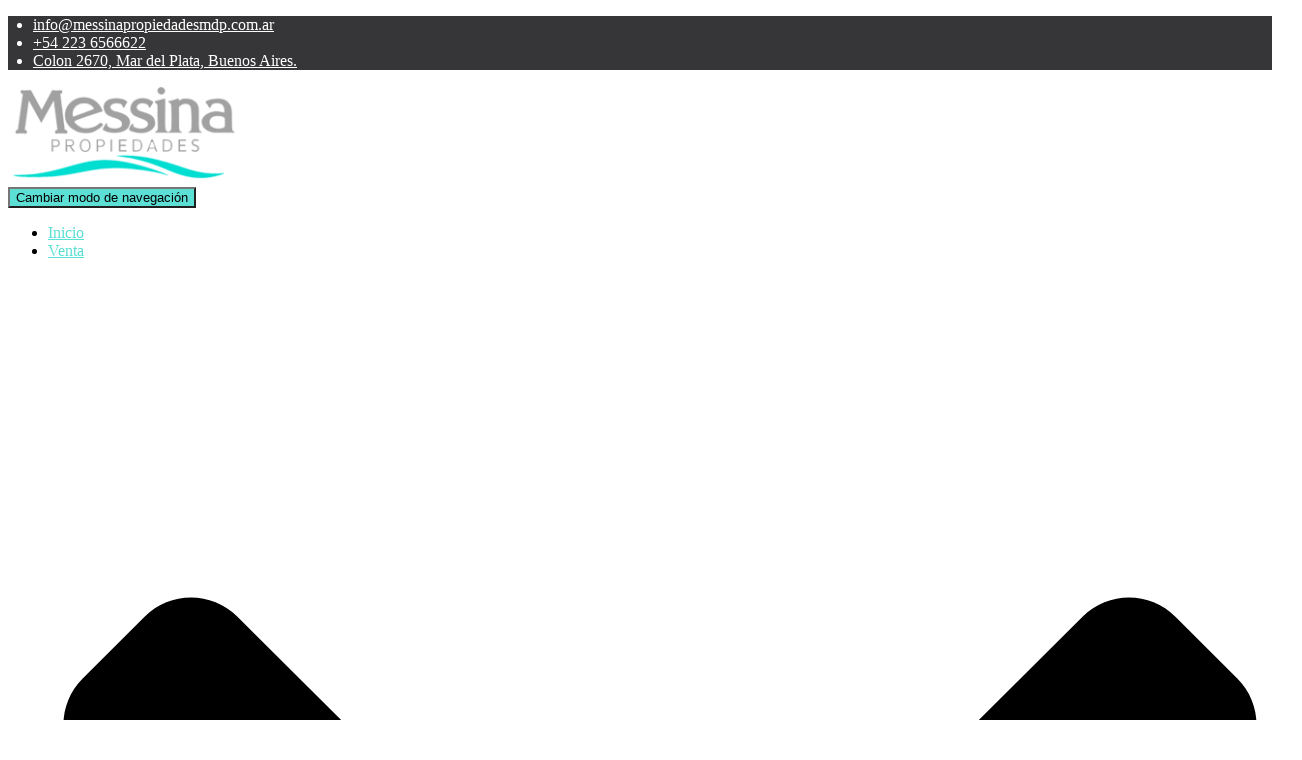

--- FILE ---
content_type: text/html; charset=UTF-8
request_url: https://messinapropiedadesmdp.com.ar/venta/venta-1-amb/
body_size: 28567
content:
<!DOCTYPE html>
<html lang="es">
<head>
<meta charset='UTF-8'>
<meta name="viewport" content="width=device-width, initial-scale=1">
<link rel="profile" href="https://gmpg.org/xfn/11">
<meta name='robots' content='index, follow, max-image-preview:large, max-snippet:-1, max-video-preview:-1' />
<style>img:is([sizes="auto" i], [sizes^="auto," i]) { contain-intrinsic-size: 3000px 1500px }</style>
<!-- This site is optimized with the Yoast SEO plugin v26.2 - https://yoast.com/wordpress/plugins/seo/ -->
<title>Venta 1 amb - Messina Propiedades INMOBLIARIA</title>
<link rel="canonical" href="https://messinapropiedadesmdp.com.ar/venta/venta-1-amb/" />
<meta property="og:locale" content="es_ES" />
<meta property="og:type" content="article" />
<meta property="og:title" content="Venta 1 amb - Messina Propiedades INMOBLIARIA" />
<meta property="og:url" content="https://messinapropiedadesmdp.com.ar/venta/venta-1-amb/" />
<meta property="og:site_name" content="Messina Propiedades INMOBLIARIA" />
<meta property="article:publisher" content="https://www.facebook.com/alopezmelian" />
<meta name="twitter:card" content="summary_large_image" />
<script type="application/ld+json" class="yoast-schema-graph">{"@context":"https://schema.org","@graph":[{"@type":"WebPage","@id":"https://messinapropiedadesmdp.com.ar/venta/venta-1-amb/","url":"https://messinapropiedadesmdp.com.ar/venta/venta-1-amb/","name":"Venta 1 amb - Messina Propiedades INMOBLIARIA","isPartOf":{"@id":"https://messinapropiedadesmdp.com.ar/#website"},"datePublished":"2019-09-24T04:20:47+00:00","breadcrumb":{"@id":"https://messinapropiedadesmdp.com.ar/venta/venta-1-amb/#breadcrumb"},"inLanguage":"es","potentialAction":[{"@type":"ReadAction","target":["https://messinapropiedadesmdp.com.ar/venta/venta-1-amb/"]}]},{"@type":"BreadcrumbList","@id":"https://messinapropiedadesmdp.com.ar/venta/venta-1-amb/#breadcrumb","itemListElement":[{"@type":"ListItem","position":1,"name":"Portada","item":"https://messinapropiedadesmdp.com.ar/"},{"@type":"ListItem","position":2,"name":"Propiedades en Venta","item":"https://messinapropiedadesmdp.com.ar/venta/"},{"@type":"ListItem","position":3,"name":"Venta 1 amb"}]},{"@type":"WebSite","@id":"https://messinapropiedadesmdp.com.ar/#website","url":"https://messinapropiedadesmdp.com.ar/","name":"Messina Propiedades INMOBLIARIA","description":"Propiedades | Inmobiliaria","publisher":{"@id":"https://messinapropiedadesmdp.com.ar/#organization"},"potentialAction":[{"@type":"SearchAction","target":{"@type":"EntryPoint","urlTemplate":"https://messinapropiedadesmdp.com.ar/?s={search_term_string}"},"query-input":{"@type":"PropertyValueSpecification","valueRequired":true,"valueName":"search_term_string"}}],"inLanguage":"es"},{"@type":"Organization","@id":"https://messinapropiedadesmdp.com.ar/#organization","name":"Messina Propiedades INMOBLIARIA","url":"https://messinapropiedadesmdp.com.ar/","logo":{"@type":"ImageObject","inLanguage":"es","@id":"https://messinapropiedadesmdp.com.ar/#/schema/logo/image/","url":"https://messinapropiedadesmdp.com.ar/wb/wp-content/uploads/Messina-Propiedades-log-e1571710569891.png","contentUrl":"https://messinapropiedadesmdp.com.ar/wb/wp-content/uploads/Messina-Propiedades-log-e1571710569891.png","width":230,"height":97,"caption":"Messina  Propiedades INMOBLIARIA"},"image":{"@id":"https://messinapropiedadesmdp.com.ar/#/schema/logo/image/"},"sameAs":["https://www.facebook.com/alopezmelian"]}]}</script>
<!-- / Yoast SEO plugin. -->
<link rel='dns-prefetch' href='//fonts.googleapis.com' />
<!-- This site uses the Google Analytics by ExactMetrics plugin v8.9.0 - Using Analytics tracking - https://www.exactmetrics.com/ -->
<script src="//www.googletagmanager.com/gtag/js?id=G-2NKPLF1S1Z"  data-cfasync="false" data-wpfc-render="false" type="text/javascript" async></script>
<script data-cfasync="false" data-wpfc-render="false" type="text/javascript">
var em_version = '8.9.0';
var em_track_user = true;
var em_no_track_reason = '';
var ExactMetricsDefaultLocations = {"page_location":"https:\/\/messinapropiedadesmdp.com.ar\/venta\/venta-1-amb\/"};
if ( typeof ExactMetricsPrivacyGuardFilter === 'function' ) {
var ExactMetricsLocations = (typeof ExactMetricsExcludeQuery === 'object') ? ExactMetricsPrivacyGuardFilter( ExactMetricsExcludeQuery ) : ExactMetricsPrivacyGuardFilter( ExactMetricsDefaultLocations );
} else {
var ExactMetricsLocations = (typeof ExactMetricsExcludeQuery === 'object') ? ExactMetricsExcludeQuery : ExactMetricsDefaultLocations;
}
var disableStrs = [
'ga-disable-G-2NKPLF1S1Z',
];
/* Function to detect opted out users */
function __gtagTrackerIsOptedOut() {
for (var index = 0; index < disableStrs.length; index++) {
if (document.cookie.indexOf(disableStrs[index] + '=true') > -1) {
return true;
}
}
return false;
}
/* Disable tracking if the opt-out cookie exists. */
if (__gtagTrackerIsOptedOut()) {
for (var index = 0; index < disableStrs.length; index++) {
window[disableStrs[index]] = true;
}
}
/* Opt-out function */
function __gtagTrackerOptout() {
for (var index = 0; index < disableStrs.length; index++) {
document.cookie = disableStrs[index] + '=true; expires=Thu, 31 Dec 2099 23:59:59 UTC; path=/';
window[disableStrs[index]] = true;
}
}
if ('undefined' === typeof gaOptout) {
function gaOptout() {
__gtagTrackerOptout();
}
}
window.dataLayer = window.dataLayer || [];
window.ExactMetricsDualTracker = {
helpers: {},
trackers: {},
};
if (em_track_user) {
function __gtagDataLayer() {
dataLayer.push(arguments);
}
function __gtagTracker(type, name, parameters) {
if (!parameters) {
parameters = {};
}
if (parameters.send_to) {
__gtagDataLayer.apply(null, arguments);
return;
}
if (type === 'event') {
parameters.send_to = exactmetrics_frontend.v4_id;
var hookName = name;
if (typeof parameters['event_category'] !== 'undefined') {
hookName = parameters['event_category'] + ':' + name;
}
if (typeof ExactMetricsDualTracker.trackers[hookName] !== 'undefined') {
ExactMetricsDualTracker.trackers[hookName](parameters);
} else {
__gtagDataLayer('event', name, parameters);
}
} else {
__gtagDataLayer.apply(null, arguments);
}
}
__gtagTracker('js', new Date());
__gtagTracker('set', {
'developer_id.dNDMyYj': true,
});
if ( ExactMetricsLocations.page_location ) {
__gtagTracker('set', ExactMetricsLocations);
}
__gtagTracker('config', 'G-2NKPLF1S1Z', {"forceSSL":"true"} );
window.gtag = __gtagTracker;										(function () {
/* https://developers.google.com/analytics/devguides/collection/analyticsjs/ */
/* ga and __gaTracker compatibility shim. */
var noopfn = function () {
return null;
};
var newtracker = function () {
return new Tracker();
};
var Tracker = function () {
return null;
};
var p = Tracker.prototype;
p.get = noopfn;
p.set = noopfn;
p.send = function () {
var args = Array.prototype.slice.call(arguments);
args.unshift('send');
__gaTracker.apply(null, args);
};
var __gaTracker = function () {
var len = arguments.length;
if (len === 0) {
return;
}
var f = arguments[len - 1];
if (typeof f !== 'object' || f === null || typeof f.hitCallback !== 'function') {
if ('send' === arguments[0]) {
var hitConverted, hitObject = false, action;
if ('event' === arguments[1]) {
if ('undefined' !== typeof arguments[3]) {
hitObject = {
'eventAction': arguments[3],
'eventCategory': arguments[2],
'eventLabel': arguments[4],
'value': arguments[5] ? arguments[5] : 1,
}
}
}
if ('pageview' === arguments[1]) {
if ('undefined' !== typeof arguments[2]) {
hitObject = {
'eventAction': 'page_view',
'page_path': arguments[2],
}
}
}
if (typeof arguments[2] === 'object') {
hitObject = arguments[2];
}
if (typeof arguments[5] === 'object') {
Object.assign(hitObject, arguments[5]);
}
if ('undefined' !== typeof arguments[1].hitType) {
hitObject = arguments[1];
if ('pageview' === hitObject.hitType) {
hitObject.eventAction = 'page_view';
}
}
if (hitObject) {
action = 'timing' === arguments[1].hitType ? 'timing_complete' : hitObject.eventAction;
hitConverted = mapArgs(hitObject);
__gtagTracker('event', action, hitConverted);
}
}
return;
}
function mapArgs(args) {
var arg, hit = {};
var gaMap = {
'eventCategory': 'event_category',
'eventAction': 'event_action',
'eventLabel': 'event_label',
'eventValue': 'event_value',
'nonInteraction': 'non_interaction',
'timingCategory': 'event_category',
'timingVar': 'name',
'timingValue': 'value',
'timingLabel': 'event_label',
'page': 'page_path',
'location': 'page_location',
'title': 'page_title',
'referrer' : 'page_referrer',
};
for (arg in args) {
if (!(!args.hasOwnProperty(arg) || !gaMap.hasOwnProperty(arg))) {
hit[gaMap[arg]] = args[arg];
} else {
hit[arg] = args[arg];
}
}
return hit;
}
try {
f.hitCallback();
} catch (ex) {
}
};
__gaTracker.create = newtracker;
__gaTracker.getByName = newtracker;
__gaTracker.getAll = function () {
return [];
};
__gaTracker.remove = noopfn;
__gaTracker.loaded = true;
window['__gaTracker'] = __gaTracker;
})();
} else {
console.log("");
(function () {
function __gtagTracker() {
return null;
}
window['__gtagTracker'] = __gtagTracker;
window['gtag'] = __gtagTracker;
})();
}
</script>
<!-- / Google Analytics by ExactMetrics -->
<!-- <link rel='stylesheet' id='bootstrap-css' href='https://messinapropiedadesmdp.com.ar/wb/wp-content/themes/hestia/assets/bootstrap/css/bootstrap.min.css?ver=1.0.2' type='text/css' media='all' /> -->
<!-- <link rel='stylesheet' id='hestia-font-sizes-css' href='https://messinapropiedadesmdp.com.ar/wb/wp-content/themes/hestia/assets/css/font-sizes.min.css?ver=3.3.3' type='text/css' media='all' /> -->
<!-- <link rel='stylesheet' id='premium-addons-css' href='https://messinapropiedadesmdp.com.ar/wb/wp-content/plugins/premium-addons-for-elementor/assets/frontend/min-css/premium-addons.min.css?ver=4.11.44' type='text/css' media='all' /> -->
<!-- <link rel='stylesheet' id='wp-block-library-css' href='https://messinapropiedadesmdp.com.ar/wp-includes/css/dist/block-library/style.min.css?ver=67d4a587b75b99255332a03c7902e5ca' type='text/css' media='all' /> -->
<link rel="stylesheet" type="text/css" href="//messinapropiedadesmdp.com.ar/wb/wp-content/cache/wpfc-minified/dutzorbm/abm5j.css" media="all"/>
<style id='classic-theme-styles-inline-css' type='text/css'>
/*! This file is auto-generated */
.wp-block-button__link{color:#fff;background-color:#32373c;border-radius:9999px;box-shadow:none;text-decoration:none;padding:calc(.667em + 2px) calc(1.333em + 2px);font-size:1.125em}.wp-block-file__button{background:#32373c;color:#fff;text-decoration:none}
</style>
<style id='global-styles-inline-css' type='text/css'>
:root{--wp--preset--aspect-ratio--square: 1;--wp--preset--aspect-ratio--4-3: 4/3;--wp--preset--aspect-ratio--3-4: 3/4;--wp--preset--aspect-ratio--3-2: 3/2;--wp--preset--aspect-ratio--2-3: 2/3;--wp--preset--aspect-ratio--16-9: 16/9;--wp--preset--aspect-ratio--9-16: 9/16;--wp--preset--color--black: #000000;--wp--preset--color--cyan-bluish-gray: #abb8c3;--wp--preset--color--white: #ffffff;--wp--preset--color--pale-pink: #f78da7;--wp--preset--color--vivid-red: #cf2e2e;--wp--preset--color--luminous-vivid-orange: #ff6900;--wp--preset--color--luminous-vivid-amber: #fcb900;--wp--preset--color--light-green-cyan: #7bdcb5;--wp--preset--color--vivid-green-cyan: #00d084;--wp--preset--color--pale-cyan-blue: #8ed1fc;--wp--preset--color--vivid-cyan-blue: #0693e3;--wp--preset--color--vivid-purple: #9b51e0;--wp--preset--color--accent: #5cdfd5;--wp--preset--color--background-color: #ffffff;--wp--preset--color--header-gradient: #f0f0f0;--wp--preset--gradient--vivid-cyan-blue-to-vivid-purple: linear-gradient(135deg,rgba(6,147,227,1) 0%,rgb(155,81,224) 100%);--wp--preset--gradient--light-green-cyan-to-vivid-green-cyan: linear-gradient(135deg,rgb(122,220,180) 0%,rgb(0,208,130) 100%);--wp--preset--gradient--luminous-vivid-amber-to-luminous-vivid-orange: linear-gradient(135deg,rgba(252,185,0,1) 0%,rgba(255,105,0,1) 100%);--wp--preset--gradient--luminous-vivid-orange-to-vivid-red: linear-gradient(135deg,rgba(255,105,0,1) 0%,rgb(207,46,46) 100%);--wp--preset--gradient--very-light-gray-to-cyan-bluish-gray: linear-gradient(135deg,rgb(238,238,238) 0%,rgb(169,184,195) 100%);--wp--preset--gradient--cool-to-warm-spectrum: linear-gradient(135deg,rgb(74,234,220) 0%,rgb(151,120,209) 20%,rgb(207,42,186) 40%,rgb(238,44,130) 60%,rgb(251,105,98) 80%,rgb(254,248,76) 100%);--wp--preset--gradient--blush-light-purple: linear-gradient(135deg,rgb(255,206,236) 0%,rgb(152,150,240) 100%);--wp--preset--gradient--blush-bordeaux: linear-gradient(135deg,rgb(254,205,165) 0%,rgb(254,45,45) 50%,rgb(107,0,62) 100%);--wp--preset--gradient--luminous-dusk: linear-gradient(135deg,rgb(255,203,112) 0%,rgb(199,81,192) 50%,rgb(65,88,208) 100%);--wp--preset--gradient--pale-ocean: linear-gradient(135deg,rgb(255,245,203) 0%,rgb(182,227,212) 50%,rgb(51,167,181) 100%);--wp--preset--gradient--electric-grass: linear-gradient(135deg,rgb(202,248,128) 0%,rgb(113,206,126) 100%);--wp--preset--gradient--midnight: linear-gradient(135deg,rgb(2,3,129) 0%,rgb(40,116,252) 100%);--wp--preset--font-size--small: 13px;--wp--preset--font-size--medium: 20px;--wp--preset--font-size--large: 36px;--wp--preset--font-size--x-large: 42px;--wp--preset--spacing--20: 0.44rem;--wp--preset--spacing--30: 0.67rem;--wp--preset--spacing--40: 1rem;--wp--preset--spacing--50: 1.5rem;--wp--preset--spacing--60: 2.25rem;--wp--preset--spacing--70: 3.38rem;--wp--preset--spacing--80: 5.06rem;--wp--preset--shadow--natural: 6px 6px 9px rgba(0, 0, 0, 0.2);--wp--preset--shadow--deep: 12px 12px 50px rgba(0, 0, 0, 0.4);--wp--preset--shadow--sharp: 6px 6px 0px rgba(0, 0, 0, 0.2);--wp--preset--shadow--outlined: 6px 6px 0px -3px rgba(255, 255, 255, 1), 6px 6px rgba(0, 0, 0, 1);--wp--preset--shadow--crisp: 6px 6px 0px rgba(0, 0, 0, 1);}:root :where(.is-layout-flow) > :first-child{margin-block-start: 0;}:root :where(.is-layout-flow) > :last-child{margin-block-end: 0;}:root :where(.is-layout-flow) > *{margin-block-start: 24px;margin-block-end: 0;}:root :where(.is-layout-constrained) > :first-child{margin-block-start: 0;}:root :where(.is-layout-constrained) > :last-child{margin-block-end: 0;}:root :where(.is-layout-constrained) > *{margin-block-start: 24px;margin-block-end: 0;}:root :where(.is-layout-flex){gap: 24px;}:root :where(.is-layout-grid){gap: 24px;}body .is-layout-flex{display: flex;}.is-layout-flex{flex-wrap: wrap;align-items: center;}.is-layout-flex > :is(*, div){margin: 0;}body .is-layout-grid{display: grid;}.is-layout-grid > :is(*, div){margin: 0;}.has-black-color{color: var(--wp--preset--color--black) !important;}.has-cyan-bluish-gray-color{color: var(--wp--preset--color--cyan-bluish-gray) !important;}.has-white-color{color: var(--wp--preset--color--white) !important;}.has-pale-pink-color{color: var(--wp--preset--color--pale-pink) !important;}.has-vivid-red-color{color: var(--wp--preset--color--vivid-red) !important;}.has-luminous-vivid-orange-color{color: var(--wp--preset--color--luminous-vivid-orange) !important;}.has-luminous-vivid-amber-color{color: var(--wp--preset--color--luminous-vivid-amber) !important;}.has-light-green-cyan-color{color: var(--wp--preset--color--light-green-cyan) !important;}.has-vivid-green-cyan-color{color: var(--wp--preset--color--vivid-green-cyan) !important;}.has-pale-cyan-blue-color{color: var(--wp--preset--color--pale-cyan-blue) !important;}.has-vivid-cyan-blue-color{color: var(--wp--preset--color--vivid-cyan-blue) !important;}.has-vivid-purple-color{color: var(--wp--preset--color--vivid-purple) !important;}.has-accent-color{color: var(--wp--preset--color--accent) !important;}.has-background-color-color{color: var(--wp--preset--color--background-color) !important;}.has-header-gradient-color{color: var(--wp--preset--color--header-gradient) !important;}.has-black-background-color{background-color: var(--wp--preset--color--black) !important;}.has-cyan-bluish-gray-background-color{background-color: var(--wp--preset--color--cyan-bluish-gray) !important;}.has-white-background-color{background-color: var(--wp--preset--color--white) !important;}.has-pale-pink-background-color{background-color: var(--wp--preset--color--pale-pink) !important;}.has-vivid-red-background-color{background-color: var(--wp--preset--color--vivid-red) !important;}.has-luminous-vivid-orange-background-color{background-color: var(--wp--preset--color--luminous-vivid-orange) !important;}.has-luminous-vivid-amber-background-color{background-color: var(--wp--preset--color--luminous-vivid-amber) !important;}.has-light-green-cyan-background-color{background-color: var(--wp--preset--color--light-green-cyan) !important;}.has-vivid-green-cyan-background-color{background-color: var(--wp--preset--color--vivid-green-cyan) !important;}.has-pale-cyan-blue-background-color{background-color: var(--wp--preset--color--pale-cyan-blue) !important;}.has-vivid-cyan-blue-background-color{background-color: var(--wp--preset--color--vivid-cyan-blue) !important;}.has-vivid-purple-background-color{background-color: var(--wp--preset--color--vivid-purple) !important;}.has-accent-background-color{background-color: var(--wp--preset--color--accent) !important;}.has-background-color-background-color{background-color: var(--wp--preset--color--background-color) !important;}.has-header-gradient-background-color{background-color: var(--wp--preset--color--header-gradient) !important;}.has-black-border-color{border-color: var(--wp--preset--color--black) !important;}.has-cyan-bluish-gray-border-color{border-color: var(--wp--preset--color--cyan-bluish-gray) !important;}.has-white-border-color{border-color: var(--wp--preset--color--white) !important;}.has-pale-pink-border-color{border-color: var(--wp--preset--color--pale-pink) !important;}.has-vivid-red-border-color{border-color: var(--wp--preset--color--vivid-red) !important;}.has-luminous-vivid-orange-border-color{border-color: var(--wp--preset--color--luminous-vivid-orange) !important;}.has-luminous-vivid-amber-border-color{border-color: var(--wp--preset--color--luminous-vivid-amber) !important;}.has-light-green-cyan-border-color{border-color: var(--wp--preset--color--light-green-cyan) !important;}.has-vivid-green-cyan-border-color{border-color: var(--wp--preset--color--vivid-green-cyan) !important;}.has-pale-cyan-blue-border-color{border-color: var(--wp--preset--color--pale-cyan-blue) !important;}.has-vivid-cyan-blue-border-color{border-color: var(--wp--preset--color--vivid-cyan-blue) !important;}.has-vivid-purple-border-color{border-color: var(--wp--preset--color--vivid-purple) !important;}.has-accent-border-color{border-color: var(--wp--preset--color--accent) !important;}.has-background-color-border-color{border-color: var(--wp--preset--color--background-color) !important;}.has-header-gradient-border-color{border-color: var(--wp--preset--color--header-gradient) !important;}.has-vivid-cyan-blue-to-vivid-purple-gradient-background{background: var(--wp--preset--gradient--vivid-cyan-blue-to-vivid-purple) !important;}.has-light-green-cyan-to-vivid-green-cyan-gradient-background{background: var(--wp--preset--gradient--light-green-cyan-to-vivid-green-cyan) !important;}.has-luminous-vivid-amber-to-luminous-vivid-orange-gradient-background{background: var(--wp--preset--gradient--luminous-vivid-amber-to-luminous-vivid-orange) !important;}.has-luminous-vivid-orange-to-vivid-red-gradient-background{background: var(--wp--preset--gradient--luminous-vivid-orange-to-vivid-red) !important;}.has-very-light-gray-to-cyan-bluish-gray-gradient-background{background: var(--wp--preset--gradient--very-light-gray-to-cyan-bluish-gray) !important;}.has-cool-to-warm-spectrum-gradient-background{background: var(--wp--preset--gradient--cool-to-warm-spectrum) !important;}.has-blush-light-purple-gradient-background{background: var(--wp--preset--gradient--blush-light-purple) !important;}.has-blush-bordeaux-gradient-background{background: var(--wp--preset--gradient--blush-bordeaux) !important;}.has-luminous-dusk-gradient-background{background: var(--wp--preset--gradient--luminous-dusk) !important;}.has-pale-ocean-gradient-background{background: var(--wp--preset--gradient--pale-ocean) !important;}.has-electric-grass-gradient-background{background: var(--wp--preset--gradient--electric-grass) !important;}.has-midnight-gradient-background{background: var(--wp--preset--gradient--midnight) !important;}.has-small-font-size{font-size: var(--wp--preset--font-size--small) !important;}.has-medium-font-size{font-size: var(--wp--preset--font-size--medium) !important;}.has-large-font-size{font-size: var(--wp--preset--font-size--large) !important;}.has-x-large-font-size{font-size: var(--wp--preset--font-size--x-large) !important;}
:root :where(.wp-block-pullquote){font-size: 1.5em;line-height: 1.6;}
</style>
<!-- <link rel='stylesheet' id='es-select2-css' href='https://messinapropiedadesmdp.com.ar/wb/wp-content/plugins/estatik/common/select2/select2.min.css?ver=4.1.13' type='text/css' media='all' /> -->
<!-- <link rel='stylesheet' id='es-datetime-picker-css' href='https://messinapropiedadesmdp.com.ar/wb/wp-content/plugins/estatik/includes/classes/framework/assets/css/jquery.datetimepicker.min.css' type='text/css' media='all' /> -->
<!-- <link rel='stylesheet' id='es-slick-css' href='https://messinapropiedadesmdp.com.ar/wb/wp-content/plugins/estatik/common/slick/slick.min.css?ver=4.1.13' type='text/css' media='all' /> -->
<!-- <link rel='stylesheet' id='es-magnific-css' href='https://messinapropiedadesmdp.com.ar/wb/wp-content/plugins/estatik/common/magnific-popup/magnific-popup.min.css?ver=4.1.13' type='text/css' media='all' /> -->
<!-- <link rel='stylesheet' id='es-frontend-css' href='https://messinapropiedadesmdp.com.ar/wb/wp-content/plugins/estatik/public/css/public.min.css?ver=4.1.13' type='text/css' media='all' /> -->
<link rel="stylesheet" type="text/css" href="//messinapropiedadesmdp.com.ar/wb/wp-content/cache/wpfc-minified/qsy3zgco/abl9u.css" media="all"/>
<style id='es-frontend-inline-css' type='text/css'>
@font-face {font-family: 'Lato'; font-style: normal; font-weight: 300; src: url(https://messinapropiedadesmdp.com.ar/wb/wp-content/uploads/S6u9w4BMUTPHh7USew-FGC_p9dw.ttf) format('woff2'); font-display: swap;}@font-face {font-family: 'Lato'; font-style: normal; font-weight: 400; src: url(https://messinapropiedadesmdp.com.ar/wb/wp-content/uploads/S6uyw4BMUTPHvxk6XweuBCY.ttf) format('woff2'); font-display: swap;}@font-face {font-family: 'Lato'; font-style: normal; font-weight: 700; src: url(https://messinapropiedadesmdp.com.ar/wb/wp-content/uploads/S6u9w4BMUTPHh6UVew-FGC_p9dw.ttf) format('woff2'); font-display: swap;}@font-face {font-family: 'Open Sans'; font-style: normal; font-weight: 400; src: url(https://messinapropiedadesmdp.com.ar/wb/wp-content/uploads/memSYaGs126MiZpBA-UvWbX2vVnXBbObj2OVZyOOSr4dVJWUgsjZ0C4nY1M2xLER.ttf) format('woff2'); font-display: swap;}
.es-btn.es-btn--primary, .es-btn--primary[type=submit], button.es-btn--primary, a.es-btn--primary {
border-color: #ff5a5f;
}
.es-price-marker--active:after {
border-top-color: #ff5a5f;
}
.es-btn.es-btn--primary:not(.es-btn--bordered):not(:hover):not(:active),
.es-btn.es-btn--primary:not(.es-btn--bordered):hover,
.es-price-marker--active,
.xdsoft_datetimepicker .xdsoft_calendar td.xdsoft_default, .xdsoft_datetimepicker .xdsoft_calendar td.xdsoft_current, .xdsoft_datetimepicker .xdsoft_timepicker .xdsoft_time_box>div>div.xdsoft_current {
background-color: #ff5a5f;
}
.es-btn.es-btn--primary.es-btn--bordered,
.es-btn.es-btn--active .es-icon.es-icon_heart,
.es-wishlist-link.es-wishlist-link--active .es-icon {
color: #ff5a5f;
}
button.es-btn--secondary:disabled, .es-btn.es-btn--secondary, .es-btn--secondary[type=submit], button.es-btn--secondary, a.es-btn--secondary {
border-color: #13a48e;
}
.es-secondary-bg {
background-color: #13a48e;
}
.es-primary-bg {
background-color: #ff5a5f;
}
.es-btn.es-btn--secondary:not(.es-btn--bordered), .es-field .select2 .select2-selection__choice {
background-color: #13a48e;
}
.xdsoft_datetimepicker .xdsoft_calendar td:hover, .xdsoft_datetimepicker .xdsoft_timepicker .xdsoft_time_box>div>div:hover {
background-color: #13a48e!important;
}
.es-btn.es-btn--secondary.es-btn--bordered, 
.es-btn.es-btn--default:hover:not([disabled]):not(.es-btn--disabled),
.es-btn.es-btn--icon:hover:not([disabled]):not(.es-btn--disabled) .es-icon,
.xdsoft_datetimepicker .xdsoft_calendar td.xdsoft_today,
.es-property-field--post_content .es-property-field__value a,
.es-dymanic-content a,
.es-hit-limit a, button.es-slick-arrow:not(.slick-disabled):hover {
color: #13a48e;
background-color: transparent;
}
.es-btn:hover:not([disabled]):not(.es-btn--disabled) .es-icon.es-icon_heart, .entity-box__delete:hover {
color: #ff5a5f!important;
}
.es-select2__dropdown .select2-results__option--highlighted[aria-selected],
.es-field.es-field--checkbox input:checked, .widget .es-field.es-field--checkbox input:checked,
.es-field.es-field--radio input:checked, .es-bg-secondary,
.es-property-management--form .es-tabs__nav li:hover .es-tabs__numeric,
.es-property-management--form .es-tabs__nav li.active .es-tabs__numeric {
background-color: #13a48e;
}
.es-pagination ul li a.page-numbers:hover {
border: 2px solid #13a48e;
color: #13a48e;
}
.es-field--radio-item-bordered:hover input + label, .es-field--checkbox-item-bordered:hover input + label {
border-color:rgba(19, 164, 142, 0.4);
}
.es-field--radio-item-bordered input:checked + label,
.widget .es-field--radio-item-bordered input:checked + label,
.es-field--checkbox-item-bordered input:checked + label,
.widget .es-field--checkbox-item-bordered input:checked + label,
.es-field.es-field--checkbox input:checked,
.es-field.es-field--radio input:checked,
body .es-field textarea:focus, body .es-field.es-field--select select:focus, body .es-field input[type=email]:focus, body .es-field input[type=text]:focus, body .es-field input[type=password]:focus, body .es-field input[type=number]:focus {
border-color:#13a48e;
}
.es-field--radio-item-bordered input:checked + label .es-icon,
.es-field--checkbox-item-bordered input:checked + label .es-icon,
.es-field a.es-field__show-more,
.es-section__content p a,
.es-secondary-color,
a.es-secondary-color:active,
a.es-secondary-color:hover,
a.es-secondary-color,
.es-profile__menu a:hover,
.widget .es-secondary-color,
a.es-secondary-color,
a.es-secondary-color.es-toggle-pwd,
a.es-secondary-color-hover:hover,
.es-property-field__value a:hover,
.es-agent-field__value a,
.es-privacy-policy-container a,
.es-auth a:not(.es-btn),
.es-powered a,
.es-preferred-contact--whatsapp a {
color:#13a48e;
}.es-listing__meta-bedrooms path {fill: #DADADA}.es-listing__meta-bathrooms path {fill: #DADADA}.es-listing__meta-area path {fill: #DADADA}.es-media, .es-file, .es-listing, .es-agent-single, .es-agency-single, .es-widget-wrap *:not(.es-icon):not(.fa):not(.heading-font),
.es-select2__dropdown, .es-single, .es-btn, button.es-btn[disabled]:hover .mfp-wrap.es-property-magnific,
.es-field input, .es-field select, .es-field textarea, .es-magnific-popup:not(.es-icon),
.es-magnific-popup:not(.fa), .es-listings-filter, .es-search, .content-font, .es-profile,
.es-property-magnific .mfp-counter, .es-property-magnific .mfp-title,
.xdsoft_datetimepicker, .es-component, .es-auth, .es-entity, .es-entities--grid .es-entity .es-entity__title,
.es-review-form, .es-review-form .es-field__label, .es-field .es-field__strlen, .es-entities-list {
font-family: 'Open Sans', sans-serif;
}
.es-listing h1, .es-listing h2, .es-listing h3, .es-listing h4, .es-listing h5, .es-listing h6,
.es-search h2, .es-search h3, .es-search h4, .es-search h5, .es-search h6, .heading-font,
.es-price, .es-property-section .es-property-section__title,
.es-entity-section__title,
.widget .es-widget-wrap .es-widget__title, .es-widget__title,
.es-magnific-popup h1, .es-magnific-popup h2, .es-magnific-popup h3, .es-magnific-popup h4,
.es-magnific-popup h5, .es-magnific-popup h6, .es-entity .es-entity__title,
.es-review-form h3.es-review-form__title {
font-family: 'Lato';
}
</style>
<!-- <link rel='stylesheet' id='wp-show-posts-css' href='https://messinapropiedadesmdp.com.ar/wb/wp-content/plugins/wp-show-posts/css/wp-show-posts-min.css?ver=1.1.6' type='text/css' media='all' /> -->
<!-- <link rel='stylesheet' id='chld_thm_cfg_parent-css' href='https://messinapropiedadesmdp.com.ar/wb/wp-content/themes/hestia/style.css?ver=67d4a587b75b99255332a03c7902e5ca' type='text/css' media='all' /> -->
<!-- <link rel='stylesheet' id='hestia_style-css' href='https://messinapropiedadesmdp.com.ar/wb/wp-content/themes/hestia-child/style.css?ver=3.3.3' type='text/css' media='all' /> -->
<link rel="stylesheet" type="text/css" href="//messinapropiedadesmdp.com.ar/wb/wp-content/cache/wpfc-minified/1zsw1wic/abl9u.css" media="all"/>
<style id='hestia_style-inline-css' type='text/css'>
div.wpforms-container-full .wpforms-form div.wpforms-field input.wpforms-error{border:none}div.wpforms-container .wpforms-form input[type=date],div.wpforms-container .wpforms-form input[type=datetime],div.wpforms-container .wpforms-form input[type=datetime-local],div.wpforms-container .wpforms-form input[type=email],div.wpforms-container .wpforms-form input[type=month],div.wpforms-container .wpforms-form input[type=number],div.wpforms-container .wpforms-form input[type=password],div.wpforms-container .wpforms-form input[type=range],div.wpforms-container .wpforms-form input[type=search],div.wpforms-container .wpforms-form input[type=tel],div.wpforms-container .wpforms-form input[type=text],div.wpforms-container .wpforms-form input[type=time],div.wpforms-container .wpforms-form input[type=url],div.wpforms-container .wpforms-form input[type=week],div.wpforms-container .wpforms-form select,div.wpforms-container .wpforms-form textarea,.nf-form-cont input:not([type=button]),div.wpforms-container .wpforms-form .form-group.is-focused .form-control{box-shadow:none}div.wpforms-container .wpforms-form input[type=date],div.wpforms-container .wpforms-form input[type=datetime],div.wpforms-container .wpforms-form input[type=datetime-local],div.wpforms-container .wpforms-form input[type=email],div.wpforms-container .wpforms-form input[type=month],div.wpforms-container .wpforms-form input[type=number],div.wpforms-container .wpforms-form input[type=password],div.wpforms-container .wpforms-form input[type=range],div.wpforms-container .wpforms-form input[type=search],div.wpforms-container .wpforms-form input[type=tel],div.wpforms-container .wpforms-form input[type=text],div.wpforms-container .wpforms-form input[type=time],div.wpforms-container .wpforms-form input[type=url],div.wpforms-container .wpforms-form input[type=week],div.wpforms-container .wpforms-form select,div.wpforms-container .wpforms-form textarea,.nf-form-cont input:not([type=button]){background-image:linear-gradient(#9c27b0,#9c27b0),linear-gradient(#d2d2d2,#d2d2d2);float:none;border:0;border-radius:0;background-color:transparent;background-repeat:no-repeat;background-position:center bottom,center calc(100% - 1px);background-size:0 2px,100% 1px;font-weight:400;transition:background 0s ease-out}div.wpforms-container .wpforms-form .form-group.is-focused .form-control{outline:none;background-size:100% 2px,100% 1px;transition-duration:0.3s}div.wpforms-container .wpforms-form input[type=date].form-control,div.wpforms-container .wpforms-form input[type=datetime].form-control,div.wpforms-container .wpforms-form input[type=datetime-local].form-control,div.wpforms-container .wpforms-form input[type=email].form-control,div.wpforms-container .wpforms-form input[type=month].form-control,div.wpforms-container .wpforms-form input[type=number].form-control,div.wpforms-container .wpforms-form input[type=password].form-control,div.wpforms-container .wpforms-form input[type=range].form-control,div.wpforms-container .wpforms-form input[type=search].form-control,div.wpforms-container .wpforms-form input[type=tel].form-control,div.wpforms-container .wpforms-form input[type=text].form-control,div.wpforms-container .wpforms-form input[type=time].form-control,div.wpforms-container .wpforms-form input[type=url].form-control,div.wpforms-container .wpforms-form input[type=week].form-control,div.wpforms-container .wpforms-form select.form-control,div.wpforms-container .wpforms-form textarea.form-control{border:none;padding:7px 0;font-size:14px}div.wpforms-container .wpforms-form .wpforms-field-select select{border-radius:3px}div.wpforms-container .wpforms-form .wpforms-field-number input[type=number]{background-image:none;border-radius:3px}div.wpforms-container .wpforms-form button[type=submit].wpforms-submit,div.wpforms-container .wpforms-form button[type=submit].wpforms-submit:hover{color:#fff;border:none}.home div.wpforms-container-full .wpforms-form{margin-left:15px;margin-right:15px}div.wpforms-container-full .wpforms-form .wpforms-field{padding:0 0 24px 0 !important}div.wpforms-container-full .wpforms-form .wpforms-submit-container{text-align:right}div.wpforms-container-full .wpforms-form .wpforms-submit-container button{text-transform:uppercase}div.wpforms-container-full .wpforms-form textarea{border:none !important}div.wpforms-container-full .wpforms-form textarea:focus{border-width:0 !important}.home div.wpforms-container .wpforms-form textarea{background-image:linear-gradient(#9c27b0,#9c27b0),linear-gradient(#d2d2d2,#d2d2d2);background-color:transparent;background-repeat:no-repeat;background-position:center bottom,center calc(100% - 1px);background-size:0 2px,100% 1px}@media only screen and(max-width:768px){.wpforms-container-full .wpforms-form .wpforms-one-half,.wpforms-container-full .wpforms-form button{width:100% !important;margin-left:0 !important}.wpforms-container-full .wpforms-form .wpforms-submit-container{text-align:center}}div.wpforms-container .wpforms-form input:focus,div.wpforms-container .wpforms-form select:focus{border:none}.elementor-page .hestia-about>.container{width:100%}.elementor-page .pagebuilder-section{padding:0}.elementor-page .title-in-content,.elementor-page .image-in-page{display:none}.home.elementor-page .main-raised>section.hestia-about{overflow:visible}.elementor-editor-active .navbar{pointer-events:none}.elementor-editor-active #elementor.elementor-edit-mode .elementor-element-overlay{z-index:1000000}.elementor-page.page-template-template-fullwidth .blog-post-wrapper>.container{width:100%}.elementor-page.page-template-template-fullwidth .blog-post-wrapper>.container .col-md-12{padding:0}.elementor-page.page-template-template-fullwidth article.section{padding:0}.elementor-text-editor p,.elementor-text-editor h1,.elementor-text-editor h2,.elementor-text-editor h3,.elementor-text-editor h4,.elementor-text-editor h5,.elementor-text-editor h6{font-size:inherit}.navbar .navbar-nav li a[href*="facebook.com"]{font-size:0}.navbar .navbar-nav li a[href*="facebook.com"]:before{content:"\f39e"}.navbar .navbar-nav li a[href*="facebook.com"]:hover:before{color:#3b5998}.navbar .navbar-nav li a[href*="twitter.com"]{font-size:0}.navbar .navbar-nav li a[href*="twitter.com"]:before{content:"\f099"}.navbar .navbar-nav li a[href*="twitter.com"]:hover:before{color:#000}.navbar .navbar-nav li a[href*="pinterest.com"]{font-size:0}.navbar .navbar-nav li a[href*="pinterest.com"]:before{content:"\f231"}.navbar .navbar-nav li a[href*="pinterest.com"]:hover:before{color:#cc2127}.navbar .navbar-nav li a[href*="google.com"]{font-size:0}.navbar .navbar-nav li a[href*="google.com"]:before{content:"\f1a0"}.navbar .navbar-nav li a[href*="google.com"]:hover:before{color:#dd4b39}.navbar .navbar-nav li a[href*="linkedin.com"]{font-size:0}.navbar .navbar-nav li a[href*="linkedin.com"]:before{content:"\f0e1"}.navbar .navbar-nav li a[href*="linkedin.com"]:hover:before{color:#0976b4}.navbar .navbar-nav li a[href*="dribbble.com"]{font-size:0}.navbar .navbar-nav li a[href*="dribbble.com"]:before{content:"\f17d"}.navbar .navbar-nav li a[href*="dribbble.com"]:hover:before{color:#ea4c89}.navbar .navbar-nav li a[href*="github.com"]{font-size:0}.navbar .navbar-nav li a[href*="github.com"]:before{content:"\f09b"}.navbar .navbar-nav li a[href*="github.com"]:hover:before{color:#000}.navbar .navbar-nav li a[href*="youtube.com"]{font-size:0}.navbar .navbar-nav li a[href*="youtube.com"]:before{content:"\f167"}.navbar .navbar-nav li a[href*="youtube.com"]:hover:before{color:#e52d27}.navbar .navbar-nav li a[href*="instagram.com"]{font-size:0}.navbar .navbar-nav li a[href*="instagram.com"]:before{content:"\f16d"}.navbar .navbar-nav li a[href*="instagram.com"]:hover:before{color:#125688}.navbar .navbar-nav li a[href*="reddit.com"]{font-size:0}.navbar .navbar-nav li a[href*="reddit.com"]:before{content:"\f281"}.navbar .navbar-nav li a[href*="reddit.com"]:hover:before{color:#ff4500}.navbar .navbar-nav li a[href*="tumblr.com"]{font-size:0}.navbar .navbar-nav li a[href*="tumblr.com"]:before{content:"\f173"}.navbar .navbar-nav li a[href*="tumblr.com"]:hover:before{color:#35465c}.navbar .navbar-nav li a[href*="behance.com"]{font-size:0}.navbar .navbar-nav li a[href*="behance.com"]:before{content:"\f1b4"}.navbar .navbar-nav li a[href*="behance.com"]:hover:before{color:#1769ff}.navbar .navbar-nav li a[href*="snapchat.com"]{font-size:0}.navbar .navbar-nav li a[href*="snapchat.com"]:before{content:"\f2ab"}.navbar .navbar-nav li a[href*="snapchat.com"]:hover:before{color:#fffc00}.navbar .navbar-nav li a[href*="deviantart.com"]{font-size:0}.navbar .navbar-nav li a[href*="deviantart.com"]:before{content:"\f1bd"}.navbar .navbar-nav li a[href*="deviantart.com"]:hover:before{color:#05cc47}.navbar .navbar-nav li a[href*="vimeo.com"]{font-size:0}.navbar .navbar-nav li a[href*="vimeo.com"]:before{content:"\f27d"}.navbar .navbar-nav li a[href*="vimeo.com"]:hover:before{color:#1ab7ea}.navbar .navbar-nav li a:is( [href*="://x.com"],[href*="://www.x.com"]){font-size:0}.navbar .navbar-nav li a:is( [href*="://x.com"],[href*="://www.x.com"]):before{content:"\e61b"}.navbar .navbar-nav li a:is( [href*="://x.com"],[href*="://www.x.com"]):hover:before{color:#000}
.hestia-top-bar,.hestia-top-bar .widget.widget_shopping_cart .cart_list{background-color:#363537}.hestia-top-bar .widget .label-floating input[type=search]:-webkit-autofill{-webkit-box-shadow:inset 0 0 0 9999px #363537}.hestia-top-bar,.hestia-top-bar .widget .label-floating input[type=search],.hestia-top-bar .widget.widget_search form.form-group:before,.hestia-top-bar .widget.widget_product_search form.form-group:before,.hestia-top-bar .widget.widget_shopping_cart:before{color:#fff}.hestia-top-bar .widget .label-floating input[type=search]{-webkit-text-fill-color:#fff !important}.hestia-top-bar div.widget.widget_shopping_cart:before,.hestia-top-bar .widget.widget_product_search form.form-group:before,.hestia-top-bar .widget.widget_search form.form-group:before{background-color:#fff}.hestia-top-bar a,.hestia-top-bar .top-bar-nav li a{color:#fff}.hestia-top-bar ul li a[href*="mailto:"]:before,.hestia-top-bar ul li a[href*="tel:"]:before{background-color:#fff}.hestia-top-bar a:hover,.hestia-top-bar .top-bar-nav li a:hover{color:#eee}.hestia-top-bar ul li:hover a[href*="mailto:"]:before,.hestia-top-bar ul li:hover a[href*="tel:"]:before{background-color:#eee}
footer.footer.footer-black{background:#323437}footer.footer.footer-black.footer-big{color:#fff}footer.footer.footer-black a{color:#fff}footer.footer.footer-black hr{border-color:#5e5e5e}.footer-big p,.widget,.widget code,.widget pre{color:#5e5e5e}
:root{--hestia-primary-color:#5cdfd5}a,.navbar .dropdown-menu li:hover>a,.navbar .dropdown-menu li:focus>a,.navbar .dropdown-menu li:active>a,.navbar .navbar-nav>li .dropdown-menu li:hover>a,body:not(.home) .navbar-default .navbar-nav>.active:not(.btn)>a,body:not(.home) .navbar-default .navbar-nav>.active:not(.btn)>a:hover,body:not(.home) .navbar-default .navbar-nav>.active:not(.btn)>a:focus,a:hover,.card-blog a.moretag:hover,.card-blog a.more-link:hover,.widget a:hover,.has-text-color.has-accent-color,p.has-text-color a{color:#5cdfd5}.svg-text-color{fill:#5cdfd5}.pagination span.current,.pagination span.current:focus,.pagination span.current:hover{border-color:#5cdfd5}button,button:hover,.woocommerce .track_order button[type="submit"],.woocommerce .track_order button[type="submit"]:hover,div.wpforms-container .wpforms-form button[type=submit].wpforms-submit,div.wpforms-container .wpforms-form button[type=submit].wpforms-submit:hover,input[type="button"],input[type="button"]:hover,input[type="submit"],input[type="submit"]:hover,input#searchsubmit,.pagination span.current,.pagination span.current:focus,.pagination span.current:hover,.btn.btn-primary,.btn.btn-primary:link,.btn.btn-primary:hover,.btn.btn-primary:focus,.btn.btn-primary:active,.btn.btn-primary.active,.btn.btn-primary.active:focus,.btn.btn-primary.active:hover,.btn.btn-primary:active:hover,.btn.btn-primary:active:focus,.btn.btn-primary:active:hover,.hestia-sidebar-open.btn.btn-rose,.hestia-sidebar-close.btn.btn-rose,.hestia-sidebar-open.btn.btn-rose:hover,.hestia-sidebar-close.btn.btn-rose:hover,.hestia-sidebar-open.btn.btn-rose:focus,.hestia-sidebar-close.btn.btn-rose:focus,.label.label-primary,.hestia-work .portfolio-item:nth-child(6n+1) .label,.nav-cart .nav-cart-content .widget .buttons .button,.has-accent-background-color[class*="has-background"]{background-color:#5cdfd5}@media(max-width:768px){.navbar-default .navbar-nav>li>a:hover,.navbar-default .navbar-nav>li>a:focus,.navbar .navbar-nav .dropdown .dropdown-menu li a:hover,.navbar .navbar-nav .dropdown .dropdown-menu li a:focus,.navbar button.navbar-toggle:hover,.navbar .navbar-nav li:hover>a i{color:#5cdfd5}}body:not(.woocommerce-page) button:not([class^="fl-"]):not(.hestia-scroll-to-top):not(.navbar-toggle):not(.close),body:not(.woocommerce-page) .button:not([class^="fl-"]):not(hestia-scroll-to-top):not(.navbar-toggle):not(.add_to_cart_button):not(.product_type_grouped):not(.product_type_external),div.wpforms-container .wpforms-form button[type=submit].wpforms-submit,input[type="submit"],input[type="button"],.btn.btn-primary,.widget_product_search button[type="submit"],.hestia-sidebar-open.btn.btn-rose,.hestia-sidebar-close.btn.btn-rose,.everest-forms button[type=submit].everest-forms-submit-button{-webkit-box-shadow:0 2px 2px 0 rgba(92,223,213,0.14),0 3px 1px -2px rgba(92,223,213,0.2),0 1px 5px 0 rgba(92,223,213,0.12);box-shadow:0 2px 2px 0 rgba(92,223,213,0.14),0 3px 1px -2px rgba(92,223,213,0.2),0 1px 5px 0 rgba(92,223,213,0.12)}.card .header-primary,.card .content-primary,.everest-forms button[type=submit].everest-forms-submit-button{background:#5cdfd5}body:not(.woocommerce-page) .button:not([class^="fl-"]):not(.hestia-scroll-to-top):not(.navbar-toggle):not(.add_to_cart_button):hover,body:not(.woocommerce-page) button:not([class^="fl-"]):not(.hestia-scroll-to-top):not(.navbar-toggle):not(.close):hover,div.wpforms-container .wpforms-form button[type=submit].wpforms-submit:hover,input[type="submit"]:hover,input[type="button"]:hover,input#searchsubmit:hover,.widget_product_search button[type="submit"]:hover,.pagination span.current,.btn.btn-primary:hover,.btn.btn-primary:focus,.btn.btn-primary:active,.btn.btn-primary.active,.btn.btn-primary:active:focus,.btn.btn-primary:active:hover,.hestia-sidebar-open.btn.btn-rose:hover,.hestia-sidebar-close.btn.btn-rose:hover,.pagination span.current:hover,.everest-forms button[type=submit].everest-forms-submit-button:hover,.everest-forms button[type=submit].everest-forms-submit-button:focus,.everest-forms button[type=submit].everest-forms-submit-button:active{-webkit-box-shadow:0 14px 26px -12px rgba(92,223,213,0.42),0 4px 23px 0 rgba(0,0,0,0.12),0 8px 10px -5px rgba(92,223,213,0.2);box-shadow:0 14px 26px -12px rgba(92,223,213,0.42),0 4px 23px 0 rgba(0,0,0,0.12),0 8px 10px -5px rgba(92,223,213,0.2);color:#fff}.form-group.is-focused .form-control{background-image:-webkit-gradient(linear,left top,left bottom,from(#5cdfd5),to(#5cdfd5)),-webkit-gradient(linear,left top,left bottom,from(#d2d2d2),to(#d2d2d2));background-image:-webkit-linear-gradient(linear,left top,left bottom,from(#5cdfd5),to(#5cdfd5)),-webkit-linear-gradient(linear,left top,left bottom,from(#d2d2d2),to(#d2d2d2));background-image:linear-gradient(linear,left top,left bottom,from(#5cdfd5),to(#5cdfd5)),linear-gradient(linear,left top,left bottom,from(#d2d2d2),to(#d2d2d2))}.navbar:not(.navbar-transparent) li:not(.btn):hover>a,.navbar li.on-section:not(.btn)>a,.navbar.full-screen-menu.navbar-transparent li:not(.btn):hover>a,.navbar.full-screen-menu .navbar-toggle:hover,.navbar:not(.navbar-transparent) .nav-cart:hover,.navbar:not(.navbar-transparent) .hestia-toggle-search:hover{color:#5cdfd5}.header-filter-gradient{background:linear-gradient(45deg,rgba(240,240,240,1) 0,rgb(255,255,219) 100%)}.has-text-color.has-header-gradient-color{color:#f0f0f0}.has-header-gradient-background-color[class*="has-background"]{background-color:#f0f0f0}.has-text-color.has-background-color-color{color:#fff}.has-background-color-background-color[class*="has-background"]{background-color:#fff}
.btn.btn-primary:not(.colored-button):not(.btn-left):not(.btn-right):not(.btn-just-icon):not(.menu-item),input[type="submit"]:not(.search-submit),body:not(.woocommerce-account) .woocommerce .button.woocommerce-Button,.woocommerce .product button.button,.woocommerce .product button.button.alt,.woocommerce .product #respond input#submit,.woocommerce-cart .blog-post .woocommerce .cart-collaterals .cart_totals .checkout-button,.woocommerce-checkout #payment #place_order,.woocommerce-account.woocommerce-page button.button,.woocommerce .track_order button[type="submit"],.nav-cart .nav-cart-content .widget .buttons .button,.woocommerce a.button.wc-backward,body.woocommerce .wccm-catalog-item a.button,body.woocommerce a.wccm-button.button,form.woocommerce-form-coupon button.button,div.wpforms-container .wpforms-form button[type=submit].wpforms-submit,div.woocommerce a.button.alt,div.woocommerce table.my_account_orders .button,.btn.colored-button,.btn.btn-left,.btn.btn-right,.btn:not(.colored-button):not(.btn-left):not(.btn-right):not(.btn-just-icon):not(.menu-item):not(.hestia-sidebar-open):not(.hestia-sidebar-close){padding-top:10px;padding-bottom:10px;padding-left:33px;padding-right:33px}
:root{--hestia-button-border-radius:1px}.btn.btn-primary:not(.colored-button):not(.btn-left):not(.btn-right):not(.btn-just-icon):not(.menu-item),input[type="submit"]:not(.search-submit),body:not(.woocommerce-account) .woocommerce .button.woocommerce-Button,.woocommerce .product button.button,.woocommerce .product button.button.alt,.woocommerce .product #respond input#submit,.woocommerce-cart .blog-post .woocommerce .cart-collaterals .cart_totals .checkout-button,.woocommerce-checkout #payment #place_order,.woocommerce-account.woocommerce-page button.button,.woocommerce .track_order button[type="submit"],.nav-cart .nav-cart-content .widget .buttons .button,.woocommerce a.button.wc-backward,body.woocommerce .wccm-catalog-item a.button,body.woocommerce a.wccm-button.button,form.woocommerce-form-coupon button.button,div.wpforms-container .wpforms-form button[type=submit].wpforms-submit,div.woocommerce a.button.alt,div.woocommerce table.my_account_orders .button,input[type="submit"].search-submit,.hestia-view-cart-wrapper .added_to_cart.wc-forward,.woocommerce-product-search button,.woocommerce-cart .actions .button,#secondary div[id^=woocommerce_price_filter] .button,.woocommerce div[id^=woocommerce_widget_cart].widget .buttons .button,.searchform input[type=submit],.searchform button,.search-form:not(.media-toolbar-primary) input[type=submit],.search-form:not(.media-toolbar-primary) button,.woocommerce-product-search input[type=submit],.btn.colored-button,.btn.btn-left,.btn.btn-right,.btn:not(.colored-button):not(.btn-left):not(.btn-right):not(.btn-just-icon):not(.menu-item):not(.hestia-sidebar-open):not(.hestia-sidebar-close){border-radius:1px}
h1,h2,h3,h4,h5,h6,.hestia-title,.hestia-title.title-in-content,p.meta-in-content,.info-title,.card-title,.page-header.header-small .hestia-title,.page-header.header-small .title,.widget h5,.hestia-title,.title,.footer-brand,.footer-big h4,.footer-big h5,.media .media-heading,.carousel h1.hestia-title,.carousel h2.title,.carousel span.sub-title,.hestia-about h1,.hestia-about h2,.hestia-about h3,.hestia-about h4,.hestia-about h5{font-family:Roboto}
@media(min-width:769px){.page-header.header-small .hestia-title,.page-header.header-small .title,h1.hestia-title.title-in-content,.main article.section .has-title-font-size{font-size:42px}}@media(min-width:769px){.single-post-wrap h1:not(.title-in-content),.page-content-wrap h1:not(.title-in-content),.page-template-template-fullwidth article h1:not(.title-in-content){font-size:42px}.single-post-wrap h2,.page-content-wrap h2,.page-template-template-fullwidth article h2,.main article.section .has-heading-font-size{font-size:37px}.single-post-wrap h3,.page-content-wrap h3,.page-template-template-fullwidth article h3{font-size:32px}.single-post-wrap h4,.page-content-wrap h4,.page-template-template-fullwidth article h4{font-size:27px}.single-post-wrap h5,.page-content-wrap h5,.page-template-template-fullwidth article h5{font-size:23px}.single-post-wrap h6,.page-content-wrap h6,.page-template-template-fullwidth article h6{font-size:18px}}@media(min-width:769px){.single-post-wrap,.page-content-wrap,.single-post-wrap ul,.page-content-wrap ul,.single-post-wrap ol,.page-content-wrap ol,.single-post-wrap dl,.page-content-wrap dl,.single-post-wrap table,.page-content-wrap table,.page-template-template-fullwidth article,.main article.section .has-body-font-size{font-size:18px}}@media(min-width:769px){#carousel-hestia-generic .hestia-title{font-size:67px}#carousel-hestia-generic span.sub-title{font-size:18px}#carousel-hestia-generic .btn{font-size:14px}}@media(min-width:769px){section.hestia-features h5.description,section.hestia-shop h5.description,section.hestia-work h5.description,section.hestia-team h5.description,section.hestia-testimonials h5.description,section.hestia-subscribe h5.subscribe-description,section.hestia-blogs h5.description,section.hestia-contact h5.description{font-size:18px}}@media(min-width:769px){section.hestia-team p.card-description,section.hestia-pricing p.text-gray,section.hestia-testimonials p.card-description,section.hestia-blogs p.card-description,.section.related-posts p.card-description,.hestia-contact p,section.hestia-features .hestia-info p,section.hestia-shop .card-description p{font-size:14px}section.hestia-shop h6.category,section.hestia-work .label-primary,section.hestia-team h6.category,section.hestia-pricing .card-pricing h6.category,section.hestia-testimonials h6.category,section.hestia-blogs h6.category,.section.related-posts h6.category{font-size:12px}}
@media( min-width:480px){}@media( min-width:768px){}.hestia-scroll-to-top{border-radius :50%;background-color:#999}.hestia-scroll-to-top:hover{background-color:#999}.hestia-scroll-to-top:hover svg,.hestia-scroll-to-top:hover p{color:#fff}.hestia-scroll-to-top svg,.hestia-scroll-to-top p{color:#fff}
</style>
<link rel='stylesheet' id='hestia_fonts-css' href='https://fonts.googleapis.com/css?family=Roboto%3A300%2C400%2C500%2C700%7CRoboto+Slab%3A400%2C700&#038;subset=latin%2Clatin-ext&#038;ver=3.3.3' type='text/css' media='all' />
<link rel='stylesheet' id='hestia-google-font-roboto-css' href='//fonts.googleapis.com/css?family=Roboto%3A300%2C400%2C500%2C700&#038;subset=latin&#038;ver=67d4a587b75b99255332a03c7902e5ca' type='text/css' media='all' />
<!--n2css--><!--n2js--><script src='//messinapropiedadesmdp.com.ar/wb/wp-content/cache/wpfc-minified/7979uvb5/abm5j.js' type="text/javascript"></script>
<!-- <script type="text/javascript" src="https://messinapropiedadesmdp.com.ar/wb/wp-content/plugins/google-analytics-dashboard-for-wp/assets/js/frontend-gtag.min.js?ver=8.9.0" id="exactmetrics-frontend-script-js" async="async" data-wp-strategy="async"></script> -->
<script data-cfasync="false" data-wpfc-render="false" type="text/javascript" id='exactmetrics-frontend-script-js-extra'>/* <![CDATA[ */
var exactmetrics_frontend = {"js_events_tracking":"true","download_extensions":"zip,mp3,mpeg,pdf,docx,pptx,xlsx,rar","inbound_paths":"[{\"path\":\"\\\/go\\\/\",\"label\":\"affiliate\"},{\"path\":\"\\\/recommend\\\/\",\"label\":\"affiliate\"}]","home_url":"https:\/\/messinapropiedadesmdp.com.ar","hash_tracking":"false","v4_id":"G-2NKPLF1S1Z"};/* ]]> */
</script>
<script src='//messinapropiedadesmdp.com.ar/wb/wp-content/cache/wpfc-minified/dfjmuzwa/abm5j.js' type="text/javascript"></script>
<!-- <script type="text/javascript" src="https://messinapropiedadesmdp.com.ar/wp-includes/js/jquery/jquery.min.js?ver=3.7.1" id="jquery-core-js"></script> -->
<!-- <script type="text/javascript" src="https://messinapropiedadesmdp.com.ar/wp-includes/js/jquery/jquery-migrate.min.js?ver=3.4.1" id="jquery-migrate-js"></script> -->
<!-- <script type="text/javascript" src="https://messinapropiedadesmdp.com.ar/wb/wp-content/plugins/estatik/includes/classes/framework/assets/js/jquery.datetimepicker.full.min.js?ver=67d4a587b75b99255332a03c7902e5ca" id="es-datetime-picker-js"></script> -->
<!-- <script type="text/javascript" src="https://messinapropiedadesmdp.com.ar/wb/wp-content/plugins/estatik/common/select2/select2.full.min.js?ver=4.1.13" id="es-select2-js"></script> -->
<!-- <script type="text/javascript" src="https://messinapropiedadesmdp.com.ar/wp-includes/js/jquery/ui/core.min.js?ver=1.13.3" id="jquery-ui-core-js"></script> -->
<!-- <script type="text/javascript" src="https://messinapropiedadesmdp.com.ar/wp-includes/js/jquery/ui/mouse.min.js?ver=1.13.3" id="jquery-ui-mouse-js"></script> -->
<!-- <script type="text/javascript" src="https://messinapropiedadesmdp.com.ar/wp-includes/js/jquery/ui/sortable.min.js?ver=1.13.3" id="jquery-ui-sortable-js"></script> -->
<script type="text/javascript" id="es-framework-js-extra">
/* <![CDATA[ */
var Es_Framework = {"nonces":{"attachment_save_caption_nonce":"b00ce6e4f3"},"tr":{"add_caption":"A\u00f1adir un subtitulo\n","failed":"Ha fallado\n"},"ajaxurl":"https:\/\/messinapropiedadesmdp.com.ar\/wp-admin\/admin-ajax.php"};
/* ]]> */
</script>
<script src='//messinapropiedadesmdp.com.ar/wb/wp-content/cache/wpfc-minified/lozfv5yp/abl9u.js' type="text/javascript"></script>
<!-- <script type="text/javascript" src="https://messinapropiedadesmdp.com.ar/wb/wp-content/plugins/estatik/includes/classes/framework/assets/js/framework.js?ver=67d4a587b75b99255332a03c7902e5ca" id="es-framework-js"></script> -->
<script type="text/javascript" src="https://static.addtoany.com/menu/page.js?ver=67d4a587b75b99255332a03c7902e5ca" id="es-share-script-js"></script>
<script src='//messinapropiedadesmdp.com.ar/wb/wp-content/cache/wpfc-minified/q7yjms58/abl9u.js' type="text/javascript"></script>
<!-- <script type="text/javascript" src="https://messinapropiedadesmdp.com.ar/wb/wp-content/plugins/estatik/common/magnific-popup/jquery.magnific-popup.min.js?ver=4.1.13" id="es-magnific-js"></script> -->
<!-- <script type="text/javascript" src="https://messinapropiedadesmdp.com.ar/wb/wp-content/plugins/estatik/common/slick/slick-fixed.min.js?ver=4.1.13" id="es-slick-js"></script> -->
<!-- <script type="text/javascript" src="https://messinapropiedadesmdp.com.ar/wp-includes/js/clipboard.min.js?ver=2.0.11" id="clipboard-js"></script> -->
<script type="text/javascript" id="es-frontend-js-extra">
/* <![CDATA[ */
var Estatik = {"tr":{"close":"Cerrar","unknown_error":"Algo mal. P\u00f3ngase en contacto con el soporte.","remove_saved_property":"\u00bfEliminar esta casa de guardados?","got_it":"Entiendo\n","delete_homes":"\u00bfEliminar %s casas de sus listados?\n","delete_homes_btn":"Eliminar casas\n","cancel":"Cancelar","remove":"Eliminar\n","delete_field":"\u00bfEst\u00e1 seguro de que desea eliminar el campo %s?\n","delete_section":"\u00bfEst\u00e1 seguro de que desea eliminar la secci\u00f3n %s?\n","set_pin":"Editar ubicaci\u00f3n de pin\n","save_pin":"Guardar ubicaci\u00f3n de pin"},"nonce":{"saved_search":"a0b147997b","get_locations":"33833c9eb1","delete_property_popup":"01cf823b8c","nonce_locations":"33833c9eb1"},"settings":{"ajaxurl":"https:\/\/messinapropiedadesmdp.com.ar\/wp-admin\/admin-ajax.php","recaptcha_version":"v3","recaptcha_site_key":"6LfqRgwkAAAAAAU24FYwcMU2UIuRc_EWLeyjYZAo","is_cluster_enabled":"1","map_cluster_icon":"cluster1","map_cluster_icons":{"cluster1":"<svg width=\"44\" height=\"44\" viewBox=\"0 0 44 44\" fill=\"none\" xmlns=\"http:\/\/www.w3.org\/2000\/svg\">\n<circle opacity=\"0.25\" cx=\"22\" cy=\"22\" r=\"22\" fill=\"#263238\" data-color\/>\n<circle cx=\"22\" cy=\"22\" r=\"16\" fill=\"#263238\" data-color\/>\n{text}\n<\/svg>\n","cluster2":"<svg width=\"44\" height=\"44\" viewBox=\"0 0 44 44\" fill=\"none\" xmlns=\"http:\/\/www.w3.org\/2000\/svg\">\n<path class=\"disable_hover\" d=\"M33 24L22 39.5L11 24H33Z\" fill=\"#263238\" data-color\/>\n<circle cx=\"22\" cy=\"20\" r=\"16\" fill=\"#263238\" data-color\/>{text}\n<\/svg>\n","cluster3":"<svg width=\"44\" height=\"44\" viewBox=\"0 0 44 44\" fill=\"none\" xmlns=\"http:\/\/www.w3.org\/2000\/svg\">\n<circle cx=\"22\" cy=\"22\" r=\"22\" fill=\"white\"\/>\n<circle cx=\"22\" cy=\"22\" r=\"20\" fill=\"#263238\" data-color\/>\n<circle cx=\"22\" cy=\"22\" r=\"16\" fill=\"white\"\/>\n{text}\n<\/svg>"},"map_cluster_color":"#37474f","map_marker_color":"#37474f","map_marker_icon":"marker1","map_marker_icons":{"marker1":"<svg width=\"24\" height=\"24\" viewBox=\"0 0 24 24\" fill=\"none\" xmlns=\"http:\/\/www.w3.org\/2000\/svg\">\n<path data-color fill-rule=\"evenodd\" clip-rule=\"evenodd\" d=\"M12 23.3276L12.6577 22.7533C18.1887 17.9237 21 13.7068 21 10C21 4.75066 16.9029 1 12 1C7.09705 1 3 4.75066 3 10C3 13.7068 5.81131 17.9237 11.3423 22.7533L12 23.3276ZM9 10C9 8.34315 10.3431 7 12 7C13.6569 7 15 8.34315 15 10C15 11.6569 13.6569 13 12 13C10.3431 13 9 11.6569 9 10Z\" fill=\"#263238\"\/>\n<\/svg>\n","marker2":"<svg width=\"24\" height=\"24\" viewBox=\"0 0 24 24\" fill=\"none\" xmlns=\"http:\/\/www.w3.org\/2000\/svg\">\n<path fill-rule=\"evenodd\" clip-rule=\"evenodd\" d=\"M12 23.3276L12.6577 22.7533C18.1887 17.9237 21 13.7068 21 10C21 4.75066 16.9029 1 12 1C7.09705 1 3 4.75066 3 10C3 13.7068 5.81131 17.9237 11.3423 22.7533L12 23.3276ZM12 20.6634C7.30661 16.4335 5 12.8492 5 10C5 5.8966 8.16411 3 12 3C15.8359 3 19 5.8966 19 10C19 12.8492 16.6934 16.4335 12 20.6634ZM12 5C14.7614 5 17 7.23858 17 10C17 12.7614 14.7614 15 12 15C9.23858 15 7 12.7614 7 10C7 7.23858 9.23858 5 12 5ZM9 10C9 8.34315 10.3431 7 12 7C13.6569 7 15 8.34315 15 10C15 11.6569 13.6569 13 12 13C10.3431 13 9 11.6569 9 10Z\" fill=\"#37474F\" data-color\/>\n<\/svg>\n","marker3":"<svg width=\"24\" height=\"24\" viewBox=\"0 0 24 24\" fill=\"none\" xmlns=\"http:\/\/www.w3.org\/2000\/svg\">\n<path fill-rule=\"evenodd\" clip-rule=\"evenodd\" d=\"M13 11.9V19H11V11.9C8.71776 11.4367 7 9.41896 7 7C7 4.23858 9.23858 2 12 2C14.7614 2 17 4.23858 17 7C17 9.41896 15.2822 11.4367 13 11.9ZM9 14.1573V16.1844C6.06718 16.5505 4 17.3867 4 18C4 18.807 7.57914 20 12 20C16.4209 20 20 18.807 20 18C20 17.3867 17.9328 16.5505 15 16.1844V14.1573C19.0559 14.6017 22 15.9678 22 18C22 20.5068 17.5203 22 12 22C6.47973 22 2 20.5068 2 18C2 15.9678 4.94412 14.6017 9 14.1573ZM15 7C15 8.65685 13.6569 10 12 10C10.3431 10 9 8.65685 9 7C9 5.34315 10.3431 4 12 4C13.6569 4 15 5.34315 15 7Z\" fill=\"#37474F\" data-color\/>\n<\/svg>\n"},"address_autocomplete_enabled":"1","map_zoom":"12","single_property_map_zoom":16,"responsive_breakpoints":{"listing-item":{"selector":".js-es-listing","breakpoints":{"es-listing--hide-labels":{"max":220}}},"properties-slider":{"selector":".es-properties-slider","breakpoints":{"es-properties-slider--desktop":{"min":960},"es-properties-slider--tablet":{"min":1}}},"listings":{"selector":".es-listings:not(.es-listings--ignore-responsive)","breakpoints":{"es-listings--list":{"min":850},"es-listings--list-sm":{"min":740},"es-listings--grid-6":{"min":1250},"es-listings--grid-5":{"min":1050},"es-listings--grid-4":{"min":850},"es-listings--grid-3":{"min":650},"es-listings--grid-2":{"min":460},"es-listings--grid-1":{"min":1}}},"single-property":{"selector":".js-es-single","breakpoints":{"es-single--xsm":{"min":400},"es-single--sm":{"min":520},"es-single--md":{"min":650},"es-single--lg":{"min":800},"es-single--xl":{"min":1000}}},"single-gallery":{"selector":".js-es-property-gallery","breakpoints":{"es-gallery--xl":{"min":1000},"es-gallery--lg":{"min":800},"es-gallery--md":{"min":600},"es-gallery--sm":{"min":520},"es-gallery--xsm":{"min":1}}},"single-slider":{"selector":".js-es-slider","breakpoints":{"es-slider--xl":{"min":1000},"es-slider--lg":{"min":800},"es-slider--md":{"min":600},"es-slider--sm":{"min":520},"es-slider--xsm":{"min":1}}},"main_search":{"selector":".js-es-search--main","breakpoints":{"es-search--desktop":{"min":500},"es-search--collapsed":{"min":1}}},"simple_search":{"selector":".js-es-search--simple","breakpoints":{"es-search--desktop":{"min":720},"es-search--collapsed":{"min":1}}},"half_map":{"selector":".js-es-properties.es-properties--hfm","breakpoints":{"es-properties--hfm--min-map":{"min":721,"max":1169},"es-properties--hfm--only-map es-properties--hfm--mobile-map":{"max":720,"min":1}}},"listings-navbar":{"selector":".js-es-listings-filter","breakpoints":{"es-listings-filter--tablet":{"min":540,"max":620},"es-listings-filter--mobile":{"min":0,"max":539}}},"profile":{"selector":".js-es-profile","breakpoints":{"es-profile--tablet":{"min":400,"max":719},"es-profile--mobile":{"min":1,"max":399}}}},"listings_offset_corrector":150,"main_color":"#ff5a5f","search_locations_init_priority":["country","state","province","city"],"request_form_geolocation_enabled":1,"country":"US","grid_layout":"grid-3","currency":"USD","currency_dec":",","currency_sup":",","currency_position":"before","currency_sign":"$","map_marker_type":"icon","is_lightbox_disabled":"0","hfm_toggle_sidebar":true,"hfm_toggle_sidebar_selector":"#right-sidebar, #left-sidebar, .sidebar, #sidebar, #secondary, .js-es-hfm-sidebar-toggle","is_rtl":false},"single":{"control":"\n<ul class=\"js-es-control es-control es-control--es-control--default\">\n            <\/ul>\n"},"search":{"fields":["country","year_built","year_remodeled","bathrooms","es_parking","es_feature","es_category","city","es_amenity","postal_code","address","bedrooms","es_status","state","es_label","es_basement","total_rooms","floor_level","es_exterior_material","keywords","es_rent_period","floors","price","province","es_floor_covering","es_roof","lot_size","half_baths","area"]}};
/* ]]> */
</script>
<script src='//messinapropiedadesmdp.com.ar/wb/wp-content/cache/wpfc-minified/8j2hrp3c/abm5j.js' type="text/javascript"></script>
<!-- <script type="text/javascript" src="https://messinapropiedadesmdp.com.ar/wb/wp-content/plugins/estatik/public/js/public.min.js?ver=4.1.13" id="es-frontend-js"></script> -->
<!-- <script type="text/javascript" src="https://messinapropiedadesmdp.com.ar/wb/wp-content/plugins/estatik/public/js/ajax-entities.min.js?ver=4.1.13" id="es-properties-js"></script> -->
<link rel="https://api.w.org/" href="https://messinapropiedadesmdp.com.ar/wp-json/" /><link rel="alternate" title="JSON" type="application/json" href="https://messinapropiedadesmdp.com.ar/wp-json/wp/v2/pages/88" /><link rel="alternate" title="oEmbed (JSON)" type="application/json+oembed" href="https://messinapropiedadesmdp.com.ar/wp-json/oembed/1.0/embed?url=https%3A%2F%2Fmessinapropiedadesmdp.com.ar%2Fventa%2Fventa-1-amb%2F" />
<link rel="alternate" title="oEmbed (XML)" type="text/xml+oembed" href="https://messinapropiedadesmdp.com.ar/wp-json/oembed/1.0/embed?url=https%3A%2F%2Fmessinapropiedadesmdp.com.ar%2Fventa%2Fventa-1-amb%2F&#038;format=xml" />
<!-- Introduce aquí tus scripts --><meta name="generator" content="Elementor 3.32.5; features: additional_custom_breakpoints; settings: css_print_method-external, google_font-enabled, font_display-auto">
<style>
.e-con.e-parent:nth-of-type(n+4):not(.e-lazyloaded):not(.e-no-lazyload),
.e-con.e-parent:nth-of-type(n+4):not(.e-lazyloaded):not(.e-no-lazyload) * {
background-image: none !important;
}
@media screen and (max-height: 1024px) {
.e-con.e-parent:nth-of-type(n+3):not(.e-lazyloaded):not(.e-no-lazyload),
.e-con.e-parent:nth-of-type(n+3):not(.e-lazyloaded):not(.e-no-lazyload) * {
background-image: none !important;
}
}
@media screen and (max-height: 640px) {
.e-con.e-parent:nth-of-type(n+2):not(.e-lazyloaded):not(.e-no-lazyload),
.e-con.e-parent:nth-of-type(n+2):not(.e-lazyloaded):not(.e-no-lazyload) * {
background-image: none !important;
}
}
</style>
<style type="text/css" id="custom-background-css">
body.custom-background { background-color: #ffffff; }
</style>
<link rel="icon" href="https://messinapropiedadesmdp.com.ar/wb/wp-content/uploads/ico.png" sizes="32x32" />
<link rel="icon" href="https://messinapropiedadesmdp.com.ar/wb/wp-content/uploads/ico.png" sizes="192x192" />
<link rel="apple-touch-icon" href="https://messinapropiedadesmdp.com.ar/wb/wp-content/uploads/ico.png" />
<meta name="msapplication-TileImage" content="https://messinapropiedadesmdp.com.ar/wb/wp-content/uploads/ico.png" />
<style type="text/css" id="wp-custom-css">
.es-breadcrumbs .es-icon, .es-breadcrumbs .es-pagination .page-numbers li .page-numbers.page-numbers--preload:before, .es-breadcrumbs .es-pagination ul li .page-numbers.page-numbers--preload:before, .es-breadcrumbs body .es-field .select2-container .select2-selection .select2-selection__arrow b, .es-breadcrumbs__item, .es-pagination .page-numbers li .es-breadcrumbs .page-numbers.page-numbers--preload:before, .es-pagination ul li .es-breadcrumbs .page-numbers.page-numbers--preload:before, body .es-field .select2-container .select2-selection .select2-selection__arrow .es-breadcrumbs b {
color: #000000;
}
#footer-widgets .footer-widget .es-listing__terms li a, .es-listing__terms li a, .widget .es-listing__terms li a {
font
color: #000000;
}
.es-listing .es-listing__title a {
text-transform: uppercase;
text-decoration: none!important;
font-size: 14px;
}
h1.hestia-title.title-in-content.entry-title {
text-transform: uppercase;
font-size: 1.1em;
}
h1.property-title.heading-font {
font-size: 20px;
}
.es-property-section .es-property-fields .es-property-field {
font-size: 14px;
line-height: 1.4em;
}
.es-single--lg .es-property-section .es-property-section__title {
color: black;
}
ul.es-listing__meta li {
font-size: 14px;
}
.es-powered.content-font {
display: none;
}
/* todo sacado plugin css*/
.es-search__wrapper .es-search__field .es-field__label label {
visibility: hidden;
}
.es-search__wrapper .es-search__field .es-field__wrap .select2 .select2-search__field {
width: 100%;
text-transform: uppercase;
text-indent: 1%;
line-height: 2em;
margin: 3.5%;
}
.es-search__wrapper.es-search__wrapper--vertical .es-search__field .es-field__label {
display: none;
}
.es-search__wrapper.es-search__wrapper--vertical .es-search__buttons .es-button__wrap {
line-height: 2em;
margin: 3.5%;
-ms-flex: 1 0 55%;
flex: 1 0 50%;
padding: 0 2.5%;
}
.es-search__wrapper.es-search__wrapper--horizontal form .es-search__buttons .es-button__wrap {
line-height: 2em;
margin: 3.5%;
-ms-flex: 1 0 55%;
flex: 1 0 50%;
padding: 0 2.5%;
}
/* ancho de campos p q entren los 3 en linea*/
.es-search__wrapper.es-search__wrapper--horizontal form .es-search__buttons,
.es-search__wrapper.es-search__wrapper--horizontal form .es-search__field {
flex: 1 0 calc(13.3% - 10px);
}
/* color boton buscar*/
.es-search__wrapper.es-search__wrapper--horizontal form .es-search__buttons .es-button__wrap input {
color: black!important;
background-color: #58DDD2!important;
}
.es-search__wrapper.es-search__wrapper--horizontal form .es-search__buttons {
margin: 10px;
}
.es-search__wrapper .es-search__field .es-field__wrap .select2 .select2-search {
margin-bottom: 2px;
padding-bottom: 2px;
}
.es-request-widget-wrap input[type=text] {
height: 30px;
}
.form-group label {
margin-bottom: 4px;
}
.es-request-widget-wrap input[type=email] {
height: 30px;
}
.es-request-widget-wrap input[type=tel] {
height: 30px;
}
.es-request-widget-wrap input[type=submit]:hover {
color: #c45656;
}
input.es-button.es-button-orange-corner {
padding-top: 4px;
padding-bottom: 5px;
width: 100%;
color: #3c4858!important;
background: #58DDD2!important;
}
/* hide autor metdata*/
.blog-post .section-text .author.meta-in-content {
display: none;
}
/* hide reset*/
input.es-button.es-button-gray {
display: none;
}
/* hide categorias hestia final pag individ*/
.blog-post .section-blog-info .entry-categories {
display: none;
}
/* margenes pag individ*/
.row {
margin-left: -15px;
margin-right: -15px;
}
/* color violeta msaje formu*/
#wpforms-1794-field_2.wpforms-field-medium.wpforms-field-required {
background-color: #ffffff;
background-image: -webkit-gradient(linear, left top, left bottom, from(#fff), to(#fff)), -webkit-gradient(linear, left top, left bottom, from(#d2d2d2), to(#d2d2d2));
}
/* color texto footer*/
.footer-big p {
color: #ffffff;
}
/* color mailchimps footer*/
.form-group .form-control {
background-color: #fcfcfc;
padding: 5px;
}
.form-group {
width: 100%;
padding-bottom: 2px;
}
input[type="submit"] {
width: 100%;
}
input[type="submit"]:hover {
width: 100%;
}
/* New button wpforms */
div.wpforms-container-full .wpforms-form input[type=submit], 
div.wpforms-container-full .wpforms-form button[type=submit] {
width: 100%; /* Make the button full-width */
}
/* ocultar nombre theme footer */
.copyright.pull-right {
display: none;
}
/* ocultar texto q aparecio en la ficha de golpe*/
.es-dymanic-content {
display: none;
}
/* FICHA*/
/* Esconder features q ahora seria barrio FICHA*/
.es-single .es-tabbed .es-tabbed-item.es-features {
font-size: 0;
display: none;
}
/* es price home*/
.es-listing .es-property-inner .es-property-info h2 a {
font-size: 1.3rem!important;
text-transform: uppercase;
}
layout-2_col .es-col-view .es-price, .es-layout-3_col .es-col-view .es-price {
font-size: 1.3rem!important;
}
/* lpading priece direcc etc home*/
.es-col-1 .es-col-view, .es-layout-2_col .es-col-view, .es-layout-3_col .es-col-view {
padding: 10px!important;
}
/* details hover home*/
.es-details-wrap {
display: none!important;
}
.es-listing .es-property-inner {
margin: 5px 0 0!important;
padding: 10px;
}
.es-listing .es-property-inner:hover {
border: 1px solid #d2d2d2!important;
}
.es-property-info h2 a {
font-weight: 600!important;
}
/* es price*/
.es-col-1 .es-col-view .es-price, .es-layout-2_col .es-col-view .es-price, .es-layout-3_col .es-col-view .es-price {
font-size: 1.4rem!important;
color: #1ac3b5!important;
font-weight: 600!important;
}
/* campo direccion en home */
span.es-direccion {
float: right;
text-align: right!important;
font-weight: 500;
font-size: 14px!important;
}
/* listado fichas formato shortcode agregado*/
span.pricelista {
background: #f0f0f0!important;
font-weight: 800;
font-size: 24px;
line-height: 24px;
padding: 7px 10px;
}
/* precio  fichas*/
.es-single .es-price {
background: transparent!important;
padding: 0 10px;
margin: 0 !important;
height: 36px;
line-height: 30px !important;
}
/* campo cat al lado de precio ficha */
.es-single .es-category-items a {
color: #FFFFFF !important;
background: #58DDD2 !important;
padding: 0 10px;
margin: 0 !important;
height: 36px;
line-height: 36px !important;
}
/* listado price*/
.es-layout-list .es-price {
background: transparent!important;
font-size: 1.4rem!important;
font-weight: 800;
padding: 0 10px!important;
margin: 0 !important;
}
/* listado fichas campo direccion*/
.es-layout-list .es-property-inner .es-property-info .es-property-content .es-property-excerpt {
font-size: 1.6rem!important;
}
/* listado fichas tipografia exceprt*/
.es-layout-list .es-property-inner .es-property-info .es-property-content .es-property-excerpt p {
font-size: 1.5rem!important;
line-height: 21px!important;
}
/* listado label*/
li.es-property-label.es-property-label-chalet-en-alquiler {
font-size: 1.2rem!important;
font-weight: 400;
color: #000;
}
/* ocultar elegir*/
/*iconos compartir formato*/
.es-single .es-share-wrapper a {
color: #444;
display: inline-block;
padding: 18px 0!important;
margin-bottom: 6px;
width: 74px!important;
text-align: center;
background: #5dddd0;
}
/*label fuente*/
.es-property-label-wrap .es-property-label {
font-size: 14px;
font-weight: 400;
}
/* texto footer color*/
.footer-big p {
color: #f0f0f0;
}
/*footer mw*/
.footer-mw {
text-align: center;
background: #232425;
}
.footer-mw a, .footer-mw a:link, .footer-mw a:visited, .footer-mw a:active, .footer-mw a:hover {
color: #9E9E9E!important;
}		</style>
</head>
<body data-rsssl=1 class="wp-singular page-template-default page page-id-88 page-child parent-pageid-84 custom-background wp-custom-logo wp-theme-hestia wp-child-theme-hestia-child blog-post header-layout-no-content elementor-default elementor-kit-2732">
<div class="wrapper  no-content ">
<header class="header header-with-topbar">
<div style="display: none"></div><div class="hestia-top-bar">		<div class="container">
<div class="row">
<div class="pull-right col-md-12">
<div id="top-bar-navigation" class="menu-menu-superior-container"><ul id="menu-menu-superior" class="nav top-bar-nav"><li id="menu-item-995" class="menu-item menu-item-type-custom menu-item-object-custom menu-item-995"><a title="info@messinapropiedadesmdp.com.ar" href="#"><i class="far fa-paper-plane"></i>  info@messinapropiedadesmdp.com.ar</a></li>
<li id="menu-item-996" class="menu-item menu-item-type-custom menu-item-object-custom menu-item-996"><a title="+54 223 6566622" href="#"><i class="fas fa-phone-volume"></i>     +54 223 6566622</a></li>
<li id="menu-item-998" class="menu-item menu-item-type-custom menu-item-object-custom menu-item-998"><a title="Colon 2670, Mar del Plata, Buenos Aires." href="#"><i class="fas fa-map-marker-alt"></i>  Colon 2670, Mar del Plata, Buenos Aires.</a></li>
</ul></div>				</div>
</div><!-- /.row -->
</div><!-- /.container -->
</div>		<nav class="navbar navbar-default  no-slider hestia_left header-with-topbar navbar-not-transparent navbar-fixed-top">
<div class="container">
<div class="navbar-header">
<div class="title-logo-wrapper">
<a class="navbar-brand" href="https://messinapropiedadesmdp.com.ar/"
title="Messina  Propiedades INMOBLIARIA">
<img  src="https://messinapropiedadesmdp.com.ar/wb/wp-content/uploads/Messina-Propiedades-log-e1571710569891.png" alt="Messina  Propiedades INMOBLIARIA" width="230" height="97"></a>
</div>
<div class="navbar-toggle-wrapper">
<button type="button" class="navbar-toggle" data-toggle="collapse" data-target="#main-navigation">
<span class="icon-bar"></span><span class="icon-bar"></span><span class="icon-bar"></span>				<span class="sr-only">Cambiar modo de navegación</span>
</button>
</div>
</div>
<div id="main-navigation" class="collapse navbar-collapse"><ul id="menu-menu" class="nav navbar-nav"><li id="menu-item-1765" class="menu-item menu-item-type-post_type menu-item-object-page menu-item-home menu-item-1765"><a title="Inicio" href="https://messinapropiedadesmdp.com.ar/">Inicio</a></li>
<li id="menu-item-478" class="menu-item menu-item-type-post_type menu-item-object-page current-page-ancestor current-menu-ancestor current-menu-parent current-page-parent current_page_parent current_page_ancestor menu-item-has-children menu-item-478 dropdown"><a title="Venta" href="https://messinapropiedadesmdp.com.ar/venta/" class="dropdown-toggle">Venta <span class="caret-wrap"><span class="caret"><svg aria-hidden="true" focusable="false" data-prefix="fas" data-icon="chevron-down" class="svg-inline--fa fa-chevron-down fa-w-14" role="img" xmlns="http://www.w3.org/2000/svg" viewBox="0 0 448 512"><path d="M207.029 381.476L12.686 187.132c-9.373-9.373-9.373-24.569 0-33.941l22.667-22.667c9.357-9.357 24.522-9.375 33.901-.04L224 284.505l154.745-154.021c9.379-9.335 24.544-9.317 33.901.04l22.667 22.667c9.373 9.373 9.373 24.569 0 33.941L240.971 381.476c-9.373 9.372-24.569 9.372-33.942 0z"></path></svg></span></span></a>
<ul role="menu" class="dropdown-menu">
<li id="menu-item-479" class="menu-item menu-item-type-post_type menu-item-object-page current-menu-item page_item page-item-88 current_page_item menu-item-479 active"><a title="1 ambiente" href="https://messinapropiedadesmdp.com.ar/venta/venta-1-amb/">1 ambiente</a></li>
<li id="menu-item-487" class="menu-item menu-item-type-post_type menu-item-object-page menu-item-487"><a title="2 ambientes" href="https://messinapropiedadesmdp.com.ar/venta/venta-2-amb/">2 ambientes</a></li>
<li id="menu-item-486" class="menu-item menu-item-type-post_type menu-item-object-page menu-item-486"><a title="3 ambientes" href="https://messinapropiedadesmdp.com.ar/venta/venta-3-amb/">3  ambientes</a></li>
<li id="menu-item-1833" class="menu-item menu-item-type-post_type menu-item-object-page menu-item-1833"><a title="4 ambientes o mas" href="https://messinapropiedadesmdp.com.ar/venta/venta-4-amb-o-mas/">4 ambientes o mas</a></li>
<li id="menu-item-481" class="menu-item menu-item-type-post_type menu-item-object-page menu-item-481"><a title="Chalets" href="https://messinapropiedadesmdp.com.ar/venta/chalets-casas/">Chalets</a></li>
<li id="menu-item-960" class="menu-item menu-item-type-post_type menu-item-object-page menu-item-960"><a title="Departamento" href="https://messinapropiedadesmdp.com.ar/venta/venta-departamento/">Departamento</a></li>
<li id="menu-item-1862" class="menu-item menu-item-type-post_type menu-item-object-page menu-item-1862"><a title="PH | Duplex" href="https://messinapropiedadesmdp.com.ar/venta/venta-ph-y-duplex/">PH | Duplex</a></li>
<li id="menu-item-1837" class="menu-item menu-item-type-post_type menu-item-object-page menu-item-1837"><a title="Local | Oficina" href="https://messinapropiedadesmdp.com.ar/venta/venta-local-oficina/">Local | Oficina</a></li>
</ul>
</li>
<li id="menu-item-490" class="menu-item menu-item-type-post_type menu-item-object-page menu-item-has-children menu-item-490 dropdown"><a title="Alquiler" href="https://messinapropiedadesmdp.com.ar/alquiler/" class="dropdown-toggle">Alquiler <span class="caret-wrap"><span class="caret"><svg aria-hidden="true" focusable="false" data-prefix="fas" data-icon="chevron-down" class="svg-inline--fa fa-chevron-down fa-w-14" role="img" xmlns="http://www.w3.org/2000/svg" viewBox="0 0 448 512"><path d="M207.029 381.476L12.686 187.132c-9.373-9.373-9.373-24.569 0-33.941l22.667-22.667c9.357-9.357 24.522-9.375 33.901-.04L224 284.505l154.745-154.021c9.379-9.335 24.544-9.317 33.901.04l22.667 22.667c9.373 9.373 9.373 24.569 0 33.941L240.971 381.476c-9.373 9.372-24.569 9.372-33.942 0z"></path></svg></span></span></a>
<ul role="menu" class="dropdown-menu">
<li id="menu-item-496" class="menu-item menu-item-type-post_type menu-item-object-page menu-item-496"><a title="1 ambiente" href="https://messinapropiedadesmdp.com.ar/alquiler/alquiler-1-ambiente/">1 ambiente</a></li>
<li id="menu-item-495" class="menu-item menu-item-type-post_type menu-item-object-page menu-item-495"><a title="2 ambientes" href="https://messinapropiedadesmdp.com.ar/alquiler/alquiler-2-ambientes/">2 ambientes</a></li>
<li id="menu-item-494" class="menu-item menu-item-type-post_type menu-item-object-page menu-item-494"><a title="3 ambientes" href="https://messinapropiedadesmdp.com.ar/alquiler/alquiler-3-ambientes/">3 ambientes</a></li>
<li id="menu-item-1840" class="menu-item menu-item-type-post_type menu-item-object-page menu-item-1840"><a title="4 ambientes o mas" href="https://messinapropiedadesmdp.com.ar/alquiler/alquiler-4-ambientes-o-mas/">4 ambientes o mas</a></li>
<li id="menu-item-1856" class="menu-item menu-item-type-post_type menu-item-object-page menu-item-1856"><a title="Chalets" href="https://messinapropiedadesmdp.com.ar/alquiler/alquiler-chalets-casas/">Chalets</a></li>
<li id="menu-item-493" class="menu-item menu-item-type-post_type menu-item-object-page menu-item-493"><a title="Departamento" href="https://messinapropiedadesmdp.com.ar/alquiler/alquiler-departamento/">Departamento</a></li>
<li id="menu-item-1857" class="menu-item menu-item-type-post_type menu-item-object-page menu-item-1857"><a title="Local | Oficina" href="https://messinapropiedadesmdp.com.ar/alquiler/alquiler-local-oficina-2/">Local | Oficina</a></li>
<li id="menu-item-1850" class="menu-item menu-item-type-post_type menu-item-object-page menu-item-1850"><a title="PH | Duplex" href="https://messinapropiedadesmdp.com.ar/alquiler/alquiler-ph-y-duplex/">PH | Duplex</a></li>
<li id="menu-item-491" class="menu-item menu-item-type-post_type menu-item-object-page menu-item-491"><a title="Cochera" href="https://messinapropiedadesmdp.com.ar/alquiler/alquiler-ochera/">Cochera</a></li>
</ul>
</li>
<li id="menu-item-489" class="menu-item menu-item-type-post_type menu-item-object-page menu-item-489"><a title="Emprendimientos" href="https://messinapropiedadesmdp.com.ar/emprendimientos/">Emprendimientos</a></li>
<li id="menu-item-1825" class="menu-item menu-item-type-post_type menu-item-object-page menu-item-1825"><a title="Tasaciones" href="https://messinapropiedadesmdp.com.ar/tasaciones-messina-propiedades/">Tasaciones</a></li>
<li id="menu-item-1964" class="menu-item menu-item-type-post_type menu-item-object-page menu-item-1964"><a title="Quienes somos" href="https://messinapropiedadesmdp.com.ar/quienes-somos/">Quienes somos</a></li>
<li id="menu-item-1826" class="menu-item menu-item-type-post_type menu-item-object-page menu-item-1826"><a title="Contacto" href="https://messinapropiedadesmdp.com.ar/contacto-messina-propiedades/">Contacto</a></li>
</ul></div>			</div>
</nav>
</header>
<div id="primary" class="boxed-layout-header page-header header-small" data-parallax="active" ><div class="header-filter" style="background-image: url(https://c1641106.ferozo.com/wb/wp-content/uploads/img-estilo-plantas.jpg);"></div></div><div class="main  main-raised ">
<div class="blog-post ">
<div class="container">
<article id="post-88" class="section section-text">
<div class="row">
<div class="col-md-8 page-content-wrap  col-md-offset-2">
<div class="row"><div class="col-md-12"><h1 class="hestia-title title-in-content ">Venta 1 amb</h1></div></div>    <div data-search-form-selector='.js-es-search:not(.es-search--ignore-ajax)'>
<div class="es-properties js-es-properties js-es-entities-wrap es-properties--hfm--full-width">
<div class="es-properties__list">
<div class="es-listings__wrap-inner js-es-listings__wrap-inner js-es-entities__wrap_inner et_smooth_scroll_disabled">
<div class="es-listings-filter js-es-listings-filter">
<span class="es-title">Venta 1 amb</span>
<span class="es-total">
15 resultados        </span>
<div class="es-form">
<div class='js-es-field es-field es-field__sort es-field--select '>
<label for='es-field-sort'><span class='es-field__label'>Ordenar por
</span>
<select id="es-field-sort" name="sort" class="js-es-sort es-field__input" ><option value="newest"  selected='selected'>El más nuevo
</option><option value="lowest_price" >El precio más bajo</option><option value="highest_price" >Precio más alto</option><option value="largest_sq_ft" >pies cuadrados más grandes
</option><option value="bedrooms" >Dormitorios</option><option value="bathrooms" >Baños
</option><option value="oldest" >Más antiguo</option><option value="presentado" >Destacado</option></select>
</label>
</div>
</div>
<ul class="js-es-control--layouts es-control es-control--layouts">
<li class="es-control__grid">
<a href="/venta/venta-1-amb/?layout=grid-3" data-layout="grid-3" class="js-es-change-layout es-btn es-btn--icon es-btn--gray es-btn--big ">
<span class="es-icon es-icon_grid"></span>
</a>
</li>
<li class="es-control__list">
<a href="/venta/venta-1-amb/?layout=list" data-layout="list" class="js-es-change-layout es-btn es-btn--icon es-btn--gray es-btn--big  es-btn--active">
<span class="es-icon es-icon_grid-row"></span>
</a>
</li>
<li class="es-control__hfm">
<a href="/venta/venta-1-amb/?layout=half_map" data-layout="half_map" class="js-es-change-layout es-btn es-btn--icon es-btn--gray es-btn--big ">
<span class="es-icon es-icon_marker"></span>
</a>
</li>
</ul>
</div>
<div data-entity="listings" class="js-es-listings js-es-entities es-listings es-listings--list" data-layout="es-listings--list" data-hash="[base64]">
<div id="post-4195" class="post-4195 properties type-properties status-publish has-post-thumbnail hentry es_category-alquiler es_type-2-ambientes es_rent_period-24-meses es_rent_period-alquiler es_label-presentado es_label-oportunidad es_parking-no es_feature-plaza-colon es_neighborhood-plaza-colon es-post-entity">
<div class="js-es-listing es-listing es-listing--4195" data-post-id="4195">
<div class="es-listing__image">
<ul class="es-badges es-badges--rounded">
<li class="es-badge" style="background: #ffb300;">
<a  href="https://messinapropiedadesmdp.com.ar/es_label/presentado/">Destacado</a></li>
<li class="es-badge" style="background: #69c200;">
<a  href="https://messinapropiedadesmdp.com.ar/es_label/oportunidad/">OPORTUNIDAD</a></li>
</ul>
<div class="es-property__control es-listing--hide-on-list">
<ul class="js-es-control es-control es-control--property-image">
<li class="es-control__item es-control__item--wishlist">
<a href="#" data-popup-id="#es-authentication-popup" class="es-btn__wishlist es-btn es-btn--default es-btn--small es-btn--icon js-es-popup-link">
<span class="es-icon es-icon_heart"></span>
<span class="es-btn__label">Salvar
</span>
</a>
</li>
</ul>
</div>
<div class="es-listing__image__slider js-es-slick" data-slick="{&quot;slidesToShow&quot;:1,&quot;dots&quot;:true,&quot;infinite&quot;:true,&quot;arrows&quot;:true,&quot;prevArrow&quot;:&quot;&lt;button class=&#039;slick-prev&#039;&gt;&lt;span class=&#039;es-icon es-icon_chevron-left slick-prev&#039;&gt;&lt;\/span&gt;&lt;\/button&gt;&quot;,&quot;nextArrow&quot;:&quot;&lt;button class=&#039;slick-next&#039;&gt;&lt;span class=&#039;es-icon es-icon_chevron-right slick-next&#039;&gt;&lt;\/span&gt;&lt;\/button&gt;&quot;,&quot;slide&quot;:&quot;div&quot;,&quot;rows&quot;:0,&quot;adaptiveHeight&quot;:true,&quot;dotsClass&quot;:&quot;es-slick-dots&quot;,&quot;lazyLoad&quot;:&quot;ondemand&quot;}">
<div>
<a class="es-listings__image__link"  href="https://messinapropiedadesmdp.com.ar/property/2-ambientes-24-meses-excelente-zona/">
<img data-lazy="https://messinapropiedadesmdp.com.ar/wb/wp-content/uploads/0-768x994.jpg"/>
</a>
</div>
<div>
<a class="es-listings__image__link"  href="https://messinapropiedadesmdp.com.ar/property/2-ambientes-24-meses-excelente-zona/">
<img data-lazy="https://messinapropiedadesmdp.com.ar/wb/wp-content/uploads/1-3-768x1052.jpg"/>
</a>
</div>
<div>
<a class="es-listings__image__link"  href="https://messinapropiedadesmdp.com.ar/property/2-ambientes-24-meses-excelente-zona/">
<img data-lazy="https://messinapropiedadesmdp.com.ar/wb/wp-content/uploads/2-3-768x1020.jpg"/>
</a>
</div>
<div>
<a class="es-listings__image__link"  href="https://messinapropiedadesmdp.com.ar/property/2-ambientes-24-meses-excelente-zona/">
<img data-lazy="https://messinapropiedadesmdp.com.ar/wb/wp-content/uploads/3-3-768x1025.jpg"/>
</a>
</div>
<div>
<a class="es-listings__image__link"  href="https://messinapropiedadesmdp.com.ar/property/2-ambientes-24-meses-excelente-zona/">
<img data-lazy="https://messinapropiedadesmdp.com.ar/wb/wp-content/uploads/4-3-768x976.jpg"/>
</a>
</div>
</div>
</div>
<div class="es-listing__content">
<div class="es-listing__content__inner">
<div class="es-listing__content__left">
<h3 class="es-listing__title">
<a href="https://messinapropiedadesmdp.com.ar/property/2-ambientes-24-meses-excelente-zona/" >24 Meses 2 ambientes,  AMOBLADO departamento en la plaza colon Mar del plata-</a></h3>                    <div class='es-badges es-listing--hide-on-list'>
<span class="es-price">$450,000</span><span class="es-badge es-badge--normal">$</span></div>
<p class="es-excerpt es-listing--hide-on-grid">DISOPONIBLE APARTIR 1 DE AGOSTO. 2 Amb plaza colon al...</p>
<ul class="es-listing__meta">            <li class="es-listing__meta-bedrooms">
<svg width="16" height="16" viewBox="0 0 16 16" fill="none" xmlns="http://www.w3.org/2000/svg">
<g clip-path="url(#clip0)">
<path d="M14 6.25H5.88533C5.74708 5.86037 5.49166 5.52307 5.15411 5.28435C4.81657 5.04563 4.41343 4.9172 4 4.91667H1.33333V3H0V12.9167H1.33333V11.5833H14.6667V12.9167H16V8.25C15.9994 7.71975 15.7885 7.21139 15.4136 6.83644C15.0386 6.4615 14.5303 6.2506 14 6.25ZM4 6.25C4.17675 6.2502 4.3462 6.3205 4.47119 6.44548C4.59617 6.57046 4.66647 6.73992 4.66667 6.91667V7.58333H1.33333V6.25H4ZM1.33333 8.91667H4.66667V10.25H1.33333V8.91667ZM6 7.58333H14C14.1768 7.58353 14.3462 7.65383 14.4712 7.77881C14.5962 7.9038 14.6665 8.07325 14.6667 8.25V10.25H6V7.58333Z" fill="#B0BEC5"/>
</g>
<defs>
<clipPath id="clip0">
<rect width="16" height="16" fill="white"/>
</clipPath>
</defs>
</svg>													<b>1</b> <span>cama</span>            </li>
<li class="es-listing__meta-bathrooms">
<svg width="16" height="16" viewBox="0 0 16 16" fill="none" xmlns="http://www.w3.org/2000/svg">
<g clip-path="url(#clip0)">
<path d="M15.3333 6.66667H14V2.33333C14 1.71449 13.7542 1.121 13.3166 0.683417C12.879 0.245833 12.2855 0 11.6667 0C11.0478 0 10.4543 0.245833 10.0168 0.683417C9.57917 1.121 9.33333 1.71449 9.33333 2.33333V2.66667H8.66667V4H11.3333V2.66667H10.6667V2.33333C10.6667 2.06812 10.772 1.81376 10.9596 1.62623C11.1471 1.43869 11.4015 1.33333 11.6667 1.33333C11.9319 1.33333 12.1862 1.43869 12.3738 1.62623C12.5613 1.81376 12.6667 2.06812 12.6667 2.33333V6.66667H3.33333V6H4V4.66667H2.66667C2.48986 4.66667 2.32029 4.7369 2.19526 4.86193C2.07024 4.98695 2 5.15652 2 5.33333V6.66667H0.666667C0.489856 6.66667 0.320286 6.7369 0.195262 6.86193C0.0702379 6.98695 0 7.15652 0 7.33333L0 10.6667C0.000712054 11.315 0.19023 11.9491 0.545401 12.4914C0.900573 13.0338 1.40602 13.461 2 13.7208V15.3333H3.33333V14H12.6667V15.3333H14V13.7208C14.594 13.461 15.0994 13.0338 15.4546 12.4914C15.8098 11.9491 15.9993 11.315 16 10.6667V7.33333C16 7.15652 15.9298 6.98695 15.8047 6.86193C15.6797 6.7369 15.5101 6.66667 15.3333 6.66667ZM3.33333 12.6667C3.33353 12.4899 3.40383 12.3205 3.52881 12.1955C3.6538 12.0705 3.82325 12.0002 4 12H12C12.1768 12.0002 12.3462 12.0705 12.4712 12.1955C12.5962 12.3205 12.6665 12.4899 12.6667 12.6667H3.33333ZM14.6667 10.6667C14.6667 10.9601 14.6021 11.2499 14.4774 11.5154C14.3527 11.781 14.171 12.0159 13.9453 12.2032C13.8405 11.766 13.5917 11.3766 13.2389 11.0979C12.886 10.8192 12.4497 10.6673 12 10.6667H4C3.55035 10.6673 3.11399 10.8192 2.76114 11.0979C2.40829 11.3766 2.15948 11.766 2.05475 12.2032C1.82899 12.0159 1.6473 11.781 1.52261 11.5154C1.39792 11.2499 1.3333 10.9601 1.33333 10.6667V8H14.6667V10.6667Z" fill="#B0BEC5"/>
</g>
<defs>
<clipPath id="clip0">
<rect width="16" height="16" fill="white"/>
</clipPath>
</defs>
</svg>													<b>1</b> <span>baño</span>            </li>
</ul>                </div>
<div class="es-listing__content__right es-listing--hide-on-grid">
<div class="es-property__control es-listing--hide-on-grid">
<ul class="js-es-control es-control es-control--property-content">
<li class="es-control__item es-control__item--wishlist">
<a href="#" data-popup-id="#es-authentication-popup" class="es-btn__wishlist es-btn es-btn--default es-btn--big es-btn--icon js-es-popup-link">
<span class="es-icon es-icon_heart"></span>
<span class="es-btn__label">Salvar
</span>
</a>
</li>
</ul>
</div>
<span class="es-price">$450,000</span>                    <span class="es-badge es-badge--normal">$</span>                </div>
</div>
<div class="es-listing__footer">
<ul class="es-listing__terms">
<li><a href="https://messinapropiedadesmdp.com.ar/property-type/2-ambientes/">2 Ambientes</a></li>
<li><a href="https://messinapropiedadesmdp.com.ar/property-category/alquiler/">Alquiler</a></li>
</ul>
</div>
</div>
</div>
</div>
<div id="post-4177" class="post-4177 properties type-properties status-publish has-post-thumbnail hentry es_category-venta es_type-2-ambientes es_label-presentado es_feature-plaza-mitre es-post-entity">
<div class="js-es-listing es-listing es-listing--4177" data-post-id="4177">
<div class="es-listing__image">
<ul class="es-badges es-badges--rounded">
<li class="es-badge" style="background: #ffb300;">
<a  href="https://messinapropiedadesmdp.com.ar/es_label/presentado/">Destacado</a></li>
</ul>
<div class="es-property__control es-listing--hide-on-list">
<ul class="js-es-control es-control es-control--property-image">
<li class="es-control__item es-control__item--wishlist">
<a href="#" data-popup-id="#es-authentication-popup" class="es-btn__wishlist es-btn es-btn--default es-btn--small es-btn--icon js-es-popup-link">
<span class="es-icon es-icon_heart"></span>
<span class="es-btn__label">Salvar
</span>
</a>
</li>
</ul>
</div>
<div class="es-listing__image__slider js-es-slick" data-slick="{&quot;slidesToShow&quot;:1,&quot;dots&quot;:true,&quot;infinite&quot;:true,&quot;arrows&quot;:true,&quot;prevArrow&quot;:&quot;&lt;button class=&#039;slick-prev&#039;&gt;&lt;span class=&#039;es-icon es-icon_chevron-left slick-prev&#039;&gt;&lt;\/span&gt;&lt;\/button&gt;&quot;,&quot;nextArrow&quot;:&quot;&lt;button class=&#039;slick-next&#039;&gt;&lt;span class=&#039;es-icon es-icon_chevron-right slick-next&#039;&gt;&lt;\/span&gt;&lt;\/button&gt;&quot;,&quot;slide&quot;:&quot;div&quot;,&quot;rows&quot;:0,&quot;adaptiveHeight&quot;:true,&quot;dotsClass&quot;:&quot;es-slick-dots&quot;,&quot;lazyLoad&quot;:&quot;ondemand&quot;}">
<div>
<a class="es-listings__image__link"  href="https://messinapropiedadesmdp.com.ar/property/departamento-de-2-amb-al-frente-plaza-mitre/">
<img data-lazy="https://messinapropiedadesmdp.com.ar/wb/wp-content/uploads/1-2-768x1024.jpg"/>
</a>
</div>
<div>
<a class="es-listings__image__link"  href="https://messinapropiedadesmdp.com.ar/property/departamento-de-2-amb-al-frente-plaza-mitre/">
<img data-lazy="https://messinapropiedadesmdp.com.ar/wb/wp-content/uploads/2-2-768x1024.jpg"/>
</a>
</div>
<div>
<a class="es-listings__image__link"  href="https://messinapropiedadesmdp.com.ar/property/departamento-de-2-amb-al-frente-plaza-mitre/">
<img data-lazy="https://messinapropiedadesmdp.com.ar/wb/wp-content/uploads/3-2-768x1024.jpg"/>
</a>
</div>
<div>
<a class="es-listings__image__link"  href="https://messinapropiedadesmdp.com.ar/property/departamento-de-2-amb-al-frente-plaza-mitre/">
<img data-lazy="https://messinapropiedadesmdp.com.ar/wb/wp-content/uploads/8-768x1024.jpg"/>
</a>
</div>
<div>
<a class="es-listings__image__link"  href="https://messinapropiedadesmdp.com.ar/property/departamento-de-2-amb-al-frente-plaza-mitre/">
<img data-lazy="https://messinapropiedadesmdp.com.ar/wb/wp-content/uploads/7-768x1024.jpg"/>
</a>
</div>
</div>
</div>
<div class="es-listing__content">
<div class="es-listing__content__inner">
<div class="es-listing__content__left">
<h3 class="es-listing__title">
<a href="https://messinapropiedadesmdp.com.ar/property/departamento-de-2-amb-al-frente-plaza-mitre/" >DEPARTAMENTO DE 2 AMB. AL FRENTE &#8211; PLAZA MITRE</a></h3>                    <div class='es-badges es-listing--hide-on-list'>
<span class="es-price">$83,900</span><span class="es-badge es-badge--normal">U$S</span></div>
<p class="es-excerpt es-listing--hide-on-grid">Departamento de 2 ambientes sobre calle Avenida Colón 2600 casi...</p>
<ul class="es-listing__meta"></ul>                </div>
<div class="es-listing__content__right es-listing--hide-on-grid">
<div class="es-property__control es-listing--hide-on-grid">
<ul class="js-es-control es-control es-control--property-content">
<li class="es-control__item es-control__item--wishlist">
<a href="#" data-popup-id="#es-authentication-popup" class="es-btn__wishlist es-btn es-btn--default es-btn--big es-btn--icon js-es-popup-link">
<span class="es-icon es-icon_heart"></span>
<span class="es-btn__label">Salvar
</span>
</a>
</li>
</ul>
</div>
<span class="es-price">$83,900</span>                    <span class="es-badge es-badge--normal">U$S</span>                </div>
</div>
<div class="es-listing__footer">
<ul class="es-listing__terms">
<li><a href="https://messinapropiedadesmdp.com.ar/property-type/2-ambientes/">2 Ambientes</a></li>
<li><a href="https://messinapropiedadesmdp.com.ar/property-category/venta/">Venta</a></li>
</ul>
</div>
</div>
</div>
</div>
<div id="post-4159" class="post-4159 properties type-properties status-publish has-post-thumbnail hentry es_category-venta es_type-2-ambientes es_feature-reciclado es-post-entity">
<div class="js-es-listing es-listing es-listing--4159" data-post-id="4159">
<div class="es-listing__image">
<div class="es-property__control es-listing--hide-on-list">
<ul class="js-es-control es-control es-control--property-image">
<li class="es-control__item es-control__item--wishlist">
<a href="#" data-popup-id="#es-authentication-popup" class="es-btn__wishlist es-btn es-btn--default es-btn--small es-btn--icon js-es-popup-link">
<span class="es-icon es-icon_heart"></span>
<span class="es-btn__label">Salvar
</span>
</a>
</li>
</ul>
</div>
<div class="es-listing__image__slider js-es-slick" data-slick="{&quot;slidesToShow&quot;:1,&quot;dots&quot;:true,&quot;infinite&quot;:true,&quot;arrows&quot;:true,&quot;prevArrow&quot;:&quot;&lt;button class=&#039;slick-prev&#039;&gt;&lt;span class=&#039;es-icon es-icon_chevron-left slick-prev&#039;&gt;&lt;\/span&gt;&lt;\/button&gt;&quot;,&quot;nextArrow&quot;:&quot;&lt;button class=&#039;slick-next&#039;&gt;&lt;span class=&#039;es-icon es-icon_chevron-right slick-next&#039;&gt;&lt;\/span&gt;&lt;\/button&gt;&quot;,&quot;slide&quot;:&quot;div&quot;,&quot;rows&quot;:0,&quot;adaptiveHeight&quot;:true,&quot;dotsClass&quot;:&quot;es-slick-dots&quot;,&quot;lazyLoad&quot;:&quot;ondemand&quot;}">
<div>
<a class="es-listings__image__link"  href="https://messinapropiedadesmdp.com.ar/property/departamento-de-2-amb-al-frente-con-balcon-saliente-zona-centro-mar-del-plata/">
<img data-lazy="https://messinapropiedadesmdp.com.ar/wb/wp-content/uploads/1-3-768x1024.jpeg"/>
</a>
</div>
<div>
<a class="es-listings__image__link"  href="https://messinapropiedadesmdp.com.ar/property/departamento-de-2-amb-al-frente-con-balcon-saliente-zona-centro-mar-del-plata/">
<img data-lazy="https://messinapropiedadesmdp.com.ar/wb/wp-content/uploads/2-3-768x1024.jpeg"/>
</a>
</div>
<div>
<a class="es-listings__image__link"  href="https://messinapropiedadesmdp.com.ar/property/departamento-de-2-amb-al-frente-con-balcon-saliente-zona-centro-mar-del-plata/">
<img data-lazy="https://messinapropiedadesmdp.com.ar/wb/wp-content/uploads/3-3-768x1024.jpeg"/>
</a>
</div>
<div>
<a class="es-listings__image__link"  href="https://messinapropiedadesmdp.com.ar/property/departamento-de-2-amb-al-frente-con-balcon-saliente-zona-centro-mar-del-plata/">
<img data-lazy="https://messinapropiedadesmdp.com.ar/wb/wp-content/uploads/4-3-768x1024.jpeg"/>
</a>
</div>
<div>
<a class="es-listings__image__link"  href="https://messinapropiedadesmdp.com.ar/property/departamento-de-2-amb-al-frente-con-balcon-saliente-zona-centro-mar-del-plata/">
<img data-lazy="https://messinapropiedadesmdp.com.ar/wb/wp-content/uploads/5-2-768x1024.jpeg"/>
</a>
</div>
</div>
</div>
<div class="es-listing__content">
<div class="es-listing__content__inner">
<div class="es-listing__content__left">
<h3 class="es-listing__title">
<a href="https://messinapropiedadesmdp.com.ar/property/departamento-de-2-amb-al-frente-con-balcon-saliente-zona-centro-mar-del-plata/" >Departamento de 2 amb. al frente con balcón saliente. Zona Centro Mar del Plata</a></h3>                    <div class='es-badges es-listing--hide-on-list'>
</div>
<p class="es-excerpt es-listing--hide-on-grid">Departamento 2 ambientes a la calle con balcón. Entre Ríos...</p>
<ul class="es-listing__meta"></ul>                </div>
<div class="es-listing__content__right es-listing--hide-on-grid">
<div class="es-property__control es-listing--hide-on-grid">
<ul class="js-es-control es-control es-control--property-content">
<li class="es-control__item es-control__item--wishlist">
<a href="#" data-popup-id="#es-authentication-popup" class="es-btn__wishlist es-btn es-btn--default es-btn--big es-btn--icon js-es-popup-link">
<span class="es-icon es-icon_heart"></span>
<span class="es-btn__label">Salvar
</span>
</a>
</li>
</ul>
</div>
</div>
</div>
<div class="es-listing__footer">
<ul class="es-listing__terms">
<li><a href="https://messinapropiedadesmdp.com.ar/property-type/2-ambientes/">2 Ambientes</a></li>
<li><a href="https://messinapropiedadesmdp.com.ar/property-category/venta/">Venta</a></li>
</ul>
</div>
</div>
</div>
</div>
<div id="post-4157" class="post-4157 properties type-properties status-publish has-post-thumbnail hentry es_category-venta es_type-2-ambientes es-post-entity">
<div class="js-es-listing es-listing es-listing--4157" data-post-id="4157">
<div class="es-listing__image">
<div class="es-property__control es-listing--hide-on-list">
<ul class="js-es-control es-control es-control--property-image">
<li class="es-control__item es-control__item--wishlist">
<a href="#" data-popup-id="#es-authentication-popup" class="es-btn__wishlist es-btn es-btn--default es-btn--small es-btn--icon js-es-popup-link">
<span class="es-icon es-icon_heart"></span>
<span class="es-btn__label">Salvar
</span>
</a>
</li>
</ul>
</div>
<div class="es-listing__image__slider js-es-slick" data-slick="{&quot;slidesToShow&quot;:1,&quot;dots&quot;:true,&quot;infinite&quot;:true,&quot;arrows&quot;:true,&quot;prevArrow&quot;:&quot;&lt;button class=&#039;slick-prev&#039;&gt;&lt;span class=&#039;es-icon es-icon_chevron-left slick-prev&#039;&gt;&lt;\/span&gt;&lt;\/button&gt;&quot;,&quot;nextArrow&quot;:&quot;&lt;button class=&#039;slick-next&#039;&gt;&lt;span class=&#039;es-icon es-icon_chevron-right slick-next&#039;&gt;&lt;\/span&gt;&lt;\/button&gt;&quot;,&quot;slide&quot;:&quot;div&quot;,&quot;rows&quot;:0,&quot;adaptiveHeight&quot;:true,&quot;dotsClass&quot;:&quot;es-slick-dots&quot;,&quot;lazyLoad&quot;:&quot;ondemand&quot;}">
<div>
<a class="es-listings__image__link"  href="https://messinapropiedadesmdp.com.ar/property/departamento-de-2-amb-contrafrente-espacio-de-cochera/">
<img data-lazy="https://messinapropiedadesmdp.com.ar/wb/wp-content/uploads/1-1-768x1024.jpg"/>
</a>
</div>
<div>
<a class="es-listings__image__link"  href="https://messinapropiedadesmdp.com.ar/property/departamento-de-2-amb-contrafrente-espacio-de-cochera/">
<img data-lazy="https://messinapropiedadesmdp.com.ar/wb/wp-content/uploads/5-2-768x1024.jpg"/>
</a>
</div>
<div>
<a class="es-listings__image__link"  href="https://messinapropiedadesmdp.com.ar/property/departamento-de-2-amb-contrafrente-espacio-de-cochera/">
<img data-lazy="https://messinapropiedadesmdp.com.ar/wb/wp-content/uploads/2-1-768x1024.jpg"/>
</a>
</div>
<div>
<a class="es-listings__image__link"  href="https://messinapropiedadesmdp.com.ar/property/departamento-de-2-amb-contrafrente-espacio-de-cochera/">
<img data-lazy="https://messinapropiedadesmdp.com.ar/wb/wp-content/uploads/3-1-768x1024.jpg"/>
</a>
</div>
<div>
<a class="es-listings__image__link"  href="https://messinapropiedadesmdp.com.ar/property/departamento-de-2-amb-contrafrente-espacio-de-cochera/">
<img data-lazy="https://messinapropiedadesmdp.com.ar/wb/wp-content/uploads/4-1-768x1024.jpg"/>
</a>
</div>
</div>
</div>
<div class="es-listing__content">
<div class="es-listing__content__inner">
<div class="es-listing__content__left">
<h3 class="es-listing__title">
<a href="https://messinapropiedadesmdp.com.ar/property/departamento-de-2-amb-contrafrente-espacio-de-cochera/" >Departamento de 2 amb. contrafrente &#8211; Espacio de cochera.</a></h3>                    <div class='es-badges es-listing--hide-on-list'>
<span class="es-price">$69,900</span><span class="es-badge es-badge--normal">U$S</span></div>
<p class="es-excerpt es-listing--hide-on-grid">Departamento 2 ambientes con espacio de cochera al contrafrente, luminoso...</p>
<ul class="es-listing__meta">            <li class="es-listing__meta-bedrooms">
<svg width="16" height="16" viewBox="0 0 16 16" fill="none" xmlns="http://www.w3.org/2000/svg">
<g clip-path="url(#clip0)">
<path d="M14 6.25H5.88533C5.74708 5.86037 5.49166 5.52307 5.15411 5.28435C4.81657 5.04563 4.41343 4.9172 4 4.91667H1.33333V3H0V12.9167H1.33333V11.5833H14.6667V12.9167H16V8.25C15.9994 7.71975 15.7885 7.21139 15.4136 6.83644C15.0386 6.4615 14.5303 6.2506 14 6.25ZM4 6.25C4.17675 6.2502 4.3462 6.3205 4.47119 6.44548C4.59617 6.57046 4.66647 6.73992 4.66667 6.91667V7.58333H1.33333V6.25H4ZM1.33333 8.91667H4.66667V10.25H1.33333V8.91667ZM6 7.58333H14C14.1768 7.58353 14.3462 7.65383 14.4712 7.77881C14.5962 7.9038 14.6665 8.07325 14.6667 8.25V10.25H6V7.58333Z" fill="#B0BEC5"/>
</g>
<defs>
<clipPath id="clip0">
<rect width="16" height="16" fill="white"/>
</clipPath>
</defs>
</svg>													<b>1</b> <span>cama</span>            </li>
<li class="es-listing__meta-bathrooms">
<svg width="16" height="16" viewBox="0 0 16 16" fill="none" xmlns="http://www.w3.org/2000/svg">
<g clip-path="url(#clip0)">
<path d="M15.3333 6.66667H14V2.33333C14 1.71449 13.7542 1.121 13.3166 0.683417C12.879 0.245833 12.2855 0 11.6667 0C11.0478 0 10.4543 0.245833 10.0168 0.683417C9.57917 1.121 9.33333 1.71449 9.33333 2.33333V2.66667H8.66667V4H11.3333V2.66667H10.6667V2.33333C10.6667 2.06812 10.772 1.81376 10.9596 1.62623C11.1471 1.43869 11.4015 1.33333 11.6667 1.33333C11.9319 1.33333 12.1862 1.43869 12.3738 1.62623C12.5613 1.81376 12.6667 2.06812 12.6667 2.33333V6.66667H3.33333V6H4V4.66667H2.66667C2.48986 4.66667 2.32029 4.7369 2.19526 4.86193C2.07024 4.98695 2 5.15652 2 5.33333V6.66667H0.666667C0.489856 6.66667 0.320286 6.7369 0.195262 6.86193C0.0702379 6.98695 0 7.15652 0 7.33333L0 10.6667C0.000712054 11.315 0.19023 11.9491 0.545401 12.4914C0.900573 13.0338 1.40602 13.461 2 13.7208V15.3333H3.33333V14H12.6667V15.3333H14V13.7208C14.594 13.461 15.0994 13.0338 15.4546 12.4914C15.8098 11.9491 15.9993 11.315 16 10.6667V7.33333C16 7.15652 15.9298 6.98695 15.8047 6.86193C15.6797 6.7369 15.5101 6.66667 15.3333 6.66667ZM3.33333 12.6667C3.33353 12.4899 3.40383 12.3205 3.52881 12.1955C3.6538 12.0705 3.82325 12.0002 4 12H12C12.1768 12.0002 12.3462 12.0705 12.4712 12.1955C12.5962 12.3205 12.6665 12.4899 12.6667 12.6667H3.33333ZM14.6667 10.6667C14.6667 10.9601 14.6021 11.2499 14.4774 11.5154C14.3527 11.781 14.171 12.0159 13.9453 12.2032C13.8405 11.766 13.5917 11.3766 13.2389 11.0979C12.886 10.8192 12.4497 10.6673 12 10.6667H4C3.55035 10.6673 3.11399 10.8192 2.76114 11.0979C2.40829 11.3766 2.15948 11.766 2.05475 12.2032C1.82899 12.0159 1.6473 11.781 1.52261 11.5154C1.39792 11.2499 1.3333 10.9601 1.33333 10.6667V8H14.6667V10.6667Z" fill="#B0BEC5"/>
</g>
<defs>
<clipPath id="clip0">
<rect width="16" height="16" fill="white"/>
</clipPath>
</defs>
</svg>													<b>1</b> <span>baño</span>            </li>
</ul>                </div>
<div class="es-listing__content__right es-listing--hide-on-grid">
<div class="es-property__control es-listing--hide-on-grid">
<ul class="js-es-control es-control es-control--property-content">
<li class="es-control__item es-control__item--wishlist">
<a href="#" data-popup-id="#es-authentication-popup" class="es-btn__wishlist es-btn es-btn--default es-btn--big es-btn--icon js-es-popup-link">
<span class="es-icon es-icon_heart"></span>
<span class="es-btn__label">Salvar
</span>
</a>
</li>
</ul>
</div>
<span class="es-price">$69,900</span>                    <span class="es-badge es-badge--normal">U$S</span>                </div>
</div>
<div class="es-listing__footer">
<ul class="es-listing__terms">
<li><a href="https://messinapropiedadesmdp.com.ar/property-type/2-ambientes/">2 Ambientes</a></li>
<li><a href="https://messinapropiedadesmdp.com.ar/property-category/venta/">Venta</a></li>
</ul>
</div>
</div>
</div>
</div>
<div id="post-4133" class="post-4133 properties type-properties status-publish has-post-thumbnail hentry es_category-venta es-post-entity">
<div class="js-es-listing es-listing es-listing--4133" data-post-id="4133">
<div class="es-listing__image">
<div class="es-property__control es-listing--hide-on-list">
<ul class="js-es-control es-control es-control--property-image">
<li class="es-control__item es-control__item--wishlist">
<a href="#" data-popup-id="#es-authentication-popup" class="es-btn__wishlist es-btn es-btn--default es-btn--small es-btn--icon js-es-popup-link">
<span class="es-icon es-icon_heart"></span>
<span class="es-btn__label">Salvar
</span>
</a>
</li>
</ul>
</div>
<div class="es-listing__image__slider js-es-slick" data-slick="{&quot;slidesToShow&quot;:1,&quot;dots&quot;:true,&quot;infinite&quot;:true,&quot;arrows&quot;:true,&quot;prevArrow&quot;:&quot;&lt;button class=&#039;slick-prev&#039;&gt;&lt;span class=&#039;es-icon es-icon_chevron-left slick-prev&#039;&gt;&lt;\/span&gt;&lt;\/button&gt;&quot;,&quot;nextArrow&quot;:&quot;&lt;button class=&#039;slick-next&#039;&gt;&lt;span class=&#039;es-icon es-icon_chevron-right slick-next&#039;&gt;&lt;\/span&gt;&lt;\/button&gt;&quot;,&quot;slide&quot;:&quot;div&quot;,&quot;rows&quot;:0,&quot;adaptiveHeight&quot;:true,&quot;dotsClass&quot;:&quot;es-slick-dots&quot;,&quot;lazyLoad&quot;:&quot;ondemand&quot;}">
<div>
<a class="es-listings__image__link"  href="https://messinapropiedadesmdp.com.ar/property/sierra-de-los-padres-casa-de-4-amb-con-escritorio-depto-de-2-amb/">
<img data-lazy="https://messinapropiedadesmdp.com.ar/wb/wp-content/uploads/20-768x432.jpeg"/>
</a>
</div>
<div>
<a class="es-listings__image__link"  href="https://messinapropiedadesmdp.com.ar/property/sierra-de-los-padres-casa-de-4-amb-con-escritorio-depto-de-2-amb/">
<img data-lazy="https://messinapropiedadesmdp.com.ar/wb/wp-content/uploads/3-2-768x576.jpeg"/>
</a>
</div>
<div>
<a class="es-listings__image__link"  href="https://messinapropiedadesmdp.com.ar/property/sierra-de-los-padres-casa-de-4-amb-con-escritorio-depto-de-2-amb/">
<img data-lazy="https://messinapropiedadesmdp.com.ar/wb/wp-content/uploads/5-1.jpeg"/>
</a>
</div>
<div>
<a class="es-listings__image__link"  href="https://messinapropiedadesmdp.com.ar/property/sierra-de-los-padres-casa-de-4-amb-con-escritorio-depto-de-2-amb/">
<img data-lazy="https://messinapropiedadesmdp.com.ar/wb/wp-content/uploads/14-768x432.jpeg"/>
</a>
</div>
<div>
<a class="es-listings__image__link"  href="https://messinapropiedadesmdp.com.ar/property/sierra-de-los-padres-casa-de-4-amb-con-escritorio-depto-de-2-amb/">
<img data-lazy="https://messinapropiedadesmdp.com.ar/wb/wp-content/uploads/4-2-768x576.jpeg"/>
</a>
</div>
</div>
</div>
<div class="es-listing__content">
<div class="es-listing__content__inner">
<div class="es-listing__content__left">
<h3 class="es-listing__title">
<a href="https://messinapropiedadesmdp.com.ar/property/sierra-de-los-padres-casa-de-4-amb-con-escritorio-depto-de-2-amb/" >Sierra de los Padres &#8211; Casa de 4 Amb. con escritorio+ Depto. de 2 Amb.</a></h3>                    <div class='es-badges es-listing--hide-on-list'>
<span class="es-price">$139,000</span><span class="es-badge es-badge--normal">U$S</span></div>
<p class="es-excerpt es-listing--hide-on-grid">Casa de 4 amb. con escritorio y cabaña para huéspedes,...</p>
<ul class="es-listing__meta">            <li class="es-listing__meta-bedrooms">
<svg width="16" height="16" viewBox="0 0 16 16" fill="none" xmlns="http://www.w3.org/2000/svg">
<g clip-path="url(#clip0)">
<path d="M14 6.25H5.88533C5.74708 5.86037 5.49166 5.52307 5.15411 5.28435C4.81657 5.04563 4.41343 4.9172 4 4.91667H1.33333V3H0V12.9167H1.33333V11.5833H14.6667V12.9167H16V8.25C15.9994 7.71975 15.7885 7.21139 15.4136 6.83644C15.0386 6.4615 14.5303 6.2506 14 6.25ZM4 6.25C4.17675 6.2502 4.3462 6.3205 4.47119 6.44548C4.59617 6.57046 4.66647 6.73992 4.66667 6.91667V7.58333H1.33333V6.25H4ZM1.33333 8.91667H4.66667V10.25H1.33333V8.91667ZM6 7.58333H14C14.1768 7.58353 14.3462 7.65383 14.4712 7.77881C14.5962 7.9038 14.6665 8.07325 14.6667 8.25V10.25H6V7.58333Z" fill="#B0BEC5"/>
</g>
<defs>
<clipPath id="clip0">
<rect width="16" height="16" fill="white"/>
</clipPath>
</defs>
</svg>													<b>4</b> <span>camas</span>            </li>
<li class="es-listing__meta-bathrooms">
<svg width="16" height="16" viewBox="0 0 16 16" fill="none" xmlns="http://www.w3.org/2000/svg">
<g clip-path="url(#clip0)">
<path d="M15.3333 6.66667H14V2.33333C14 1.71449 13.7542 1.121 13.3166 0.683417C12.879 0.245833 12.2855 0 11.6667 0C11.0478 0 10.4543 0.245833 10.0168 0.683417C9.57917 1.121 9.33333 1.71449 9.33333 2.33333V2.66667H8.66667V4H11.3333V2.66667H10.6667V2.33333C10.6667 2.06812 10.772 1.81376 10.9596 1.62623C11.1471 1.43869 11.4015 1.33333 11.6667 1.33333C11.9319 1.33333 12.1862 1.43869 12.3738 1.62623C12.5613 1.81376 12.6667 2.06812 12.6667 2.33333V6.66667H3.33333V6H4V4.66667H2.66667C2.48986 4.66667 2.32029 4.7369 2.19526 4.86193C2.07024 4.98695 2 5.15652 2 5.33333V6.66667H0.666667C0.489856 6.66667 0.320286 6.7369 0.195262 6.86193C0.0702379 6.98695 0 7.15652 0 7.33333L0 10.6667C0.000712054 11.315 0.19023 11.9491 0.545401 12.4914C0.900573 13.0338 1.40602 13.461 2 13.7208V15.3333H3.33333V14H12.6667V15.3333H14V13.7208C14.594 13.461 15.0994 13.0338 15.4546 12.4914C15.8098 11.9491 15.9993 11.315 16 10.6667V7.33333C16 7.15652 15.9298 6.98695 15.8047 6.86193C15.6797 6.7369 15.5101 6.66667 15.3333 6.66667ZM3.33333 12.6667C3.33353 12.4899 3.40383 12.3205 3.52881 12.1955C3.6538 12.0705 3.82325 12.0002 4 12H12C12.1768 12.0002 12.3462 12.0705 12.4712 12.1955C12.5962 12.3205 12.6665 12.4899 12.6667 12.6667H3.33333ZM14.6667 10.6667C14.6667 10.9601 14.6021 11.2499 14.4774 11.5154C14.3527 11.781 14.171 12.0159 13.9453 12.2032C13.8405 11.766 13.5917 11.3766 13.2389 11.0979C12.886 10.8192 12.4497 10.6673 12 10.6667H4C3.55035 10.6673 3.11399 10.8192 2.76114 11.0979C2.40829 11.3766 2.15948 11.766 2.05475 12.2032C1.82899 12.0159 1.6473 11.781 1.52261 11.5154C1.39792 11.2499 1.3333 10.9601 1.33333 10.6667V8H14.6667V10.6667Z" fill="#B0BEC5"/>
</g>
<defs>
<clipPath id="clip0">
<rect width="16" height="16" fill="white"/>
</clipPath>
</defs>
</svg>													<b>2</b> <span>baños</span>            </li>
</ul>                </div>
<div class="es-listing__content__right es-listing--hide-on-grid">
<div class="es-property__control es-listing--hide-on-grid">
<ul class="js-es-control es-control es-control--property-content">
<li class="es-control__item es-control__item--wishlist">
<a href="#" data-popup-id="#es-authentication-popup" class="es-btn__wishlist es-btn es-btn--default es-btn--big es-btn--icon js-es-popup-link">
<span class="es-icon es-icon_heart"></span>
<span class="es-btn__label">Salvar
</span>
</a>
</li>
</ul>
</div>
<span class="es-price">$139,000</span>                    <span class="es-badge es-badge--normal">U$S</span>                </div>
</div>
<div class="es-listing__footer">
<ul class="es-listing__terms">
<li><a href="https://messinapropiedadesmdp.com.ar/property-category/venta/">Venta</a></li>
</ul>
</div>
</div>
</div>
</div>
<div id="post-4125" class="post-4125 properties type-properties status-publish has-post-thumbnail hentry es_category-venta es_type-lote es_label-oportunidad es-post-entity">
<div class="js-es-listing es-listing es-listing--4125" data-post-id="4125">
<div class="es-listing__image">
<ul class="es-badges es-badges--rounded">
<li class="es-badge" style="background: #69c200;">
<a  href="https://messinapropiedadesmdp.com.ar/es_label/oportunidad/">OPORTUNIDAD</a></li>
</ul>
<div class="es-property__control es-listing--hide-on-list">
<ul class="js-es-control es-control es-control--property-image">
<li class="es-control__item es-control__item--wishlist">
<a href="#" data-popup-id="#es-authentication-popup" class="es-btn__wishlist es-btn es-btn--default es-btn--small es-btn--icon js-es-popup-link">
<span class="es-icon es-icon_heart"></span>
<span class="es-btn__label">Salvar
</span>
</a>
</li>
</ul>
</div>
<div class="es-listing__image__slider js-es-slick" data-slick="{&quot;slidesToShow&quot;:1,&quot;dots&quot;:true,&quot;infinite&quot;:true,&quot;arrows&quot;:true,&quot;prevArrow&quot;:&quot;&lt;button class=&#039;slick-prev&#039;&gt;&lt;span class=&#039;es-icon es-icon_chevron-left slick-prev&#039;&gt;&lt;\/span&gt;&lt;\/button&gt;&quot;,&quot;nextArrow&quot;:&quot;&lt;button class=&#039;slick-next&#039;&gt;&lt;span class=&#039;es-icon es-icon_chevron-right slick-next&#039;&gt;&lt;\/span&gt;&lt;\/button&gt;&quot;,&quot;slide&quot;:&quot;div&quot;,&quot;rows&quot;:0,&quot;adaptiveHeight&quot;:true,&quot;dotsClass&quot;:&quot;es-slick-dots&quot;,&quot;lazyLoad&quot;:&quot;ondemand&quot;}">
<div>
<a class="es-listings__image__link"  href="https://messinapropiedadesmdp.com.ar/property/lote-gloria-de-la-pelegrina-en-venta-3-416m2-ruta-226-km-20-5/">
<img data-lazy="https://messinapropiedadesmdp.com.ar/wb/wp-content/uploads/1-1-768x796.jpeg"/>
</a>
</div>
<div>
<a class="es-listings__image__link"  href="https://messinapropiedadesmdp.com.ar/property/lote-gloria-de-la-pelegrina-en-venta-3-416m2-ruta-226-km-20-5/">
<img data-lazy="https://messinapropiedadesmdp.com.ar/wb/wp-content/uploads/2-1-768x857.jpeg"/>
</a>
</div>
<div>
<a class="es-listings__image__link"  href="https://messinapropiedadesmdp.com.ar/property/lote-gloria-de-la-pelegrina-en-venta-3-416m2-ruta-226-km-20-5/">
<img data-lazy="https://messinapropiedadesmdp.com.ar/wb/wp-content/uploads/3-1-768x878.jpeg"/>
</a>
</div>
<div>
<a class="es-listings__image__link"  href="https://messinapropiedadesmdp.com.ar/property/lote-gloria-de-la-pelegrina-en-venta-3-416m2-ruta-226-km-20-5/">
<img data-lazy="https://messinapropiedadesmdp.com.ar/wb/wp-content/uploads/4-1-768x1064.jpeg"/>
</a>
</div>
</div>
</div>
<div class="es-listing__content">
<div class="es-listing__content__inner">
<div class="es-listing__content__left">
<h3 class="es-listing__title">
<a href="https://messinapropiedadesmdp.com.ar/property/lote-gloria-de-la-pelegrina-en-venta-3-416m2-ruta-226-km-20-5/" >Lote Gloria de la Pelegrina &#8211; en VENTA- 3.416M2- Ruta 226 km 20.5</a></h3>                    <div class='es-badges es-listing--hide-on-list'>
<span class="es-price">$39,000</span><span class="es-badge es-badge--normal">U$S</span></div>
<p class="es-excerpt es-listing--hide-on-grid">Lote en Gloria de la Pelegrina, de 3.416m2 ubicado en...</p>
<ul class="es-listing__meta"></ul>                </div>
<div class="es-listing__content__right es-listing--hide-on-grid">
<div class="es-property__control es-listing--hide-on-grid">
<ul class="js-es-control es-control es-control--property-content">
<li class="es-control__item es-control__item--wishlist">
<a href="#" data-popup-id="#es-authentication-popup" class="es-btn__wishlist es-btn es-btn--default es-btn--big es-btn--icon js-es-popup-link">
<span class="es-icon es-icon_heart"></span>
<span class="es-btn__label">Salvar
</span>
</a>
</li>
</ul>
</div>
<span class="es-price">$39,000</span>                    <span class="es-badge es-badge--normal">U$S</span>                </div>
</div>
<div class="es-listing__footer">
<ul class="es-listing__terms">
<li><a href="https://messinapropiedadesmdp.com.ar/property-type/lote/">Lote</a></li>
<li><a href="https://messinapropiedadesmdp.com.ar/property-category/venta/">Venta</a></li>
</ul>
</div>
</div>
</div>
</div>
<div id="post-4100" class="post-4100 properties type-properties status-publish has-post-thumbnail hentry es_category-venta es_type-lote es_label-presentado es_label-oportunidad es_feature-barrio-cerrado-premium es_tag-centro es_tag-mar-del-plata es-post-entity">
<div class="js-es-listing es-listing es-listing--4100" data-post-id="4100">
<div class="es-listing__image">
<ul class="es-badges es-badges--rounded">
<li class="es-badge" style="background: #ffb300;">
<a  href="https://messinapropiedadesmdp.com.ar/es_label/presentado/">Destacado</a></li>
<li class="es-badge" style="background: #69c200;">
<a  href="https://messinapropiedadesmdp.com.ar/es_label/oportunidad/">OPORTUNIDAD</a></li>
</ul>
<div class="es-property__control es-listing--hide-on-list">
<ul class="js-es-control es-control es-control--property-image">
<li class="es-control__item es-control__item--wishlist">
<a href="#" data-popup-id="#es-authentication-popup" class="es-btn__wishlist es-btn es-btn--default es-btn--small es-btn--icon js-es-popup-link">
<span class="es-icon es-icon_heart"></span>
<span class="es-btn__label">Salvar
</span>
</a>
</li>
</ul>
</div>
<div class="es-listing__image__slider js-es-slick" data-slick="{&quot;slidesToShow&quot;:1,&quot;dots&quot;:true,&quot;infinite&quot;:true,&quot;arrows&quot;:true,&quot;prevArrow&quot;:&quot;&lt;button class=&#039;slick-prev&#039;&gt;&lt;span class=&#039;es-icon es-icon_chevron-left slick-prev&#039;&gt;&lt;\/span&gt;&lt;\/button&gt;&quot;,&quot;nextArrow&quot;:&quot;&lt;button class=&#039;slick-next&#039;&gt;&lt;span class=&#039;es-icon es-icon_chevron-right slick-next&#039;&gt;&lt;\/span&gt;&lt;\/button&gt;&quot;,&quot;slide&quot;:&quot;div&quot;,&quot;rows&quot;:0,&quot;adaptiveHeight&quot;:true,&quot;dotsClass&quot;:&quot;es-slick-dots&quot;,&quot;lazyLoad&quot;:&quot;ondemand&quot;}">
<div>
<a class="es-listings__image__link"  href="https://messinapropiedadesmdp.com.ar/property/barrio-privado-developer-aqua-en-mar-del-plata-ruta-226-km-6/">
<img data-lazy="https://messinapropiedadesmdp.com.ar/wb/wp-content/uploads/aqua-768x510.jpg"/>
</a>
</div>
<div>
<a class="es-listings__image__link"  href="https://messinapropiedadesmdp.com.ar/property/barrio-privado-developer-aqua-en-mar-del-plata-ruta-226-km-6/">
<img data-lazy="https://messinapropiedadesmdp.com.ar/wb/wp-content/uploads/1905519591.jpg"/>
</a>
</div>
<div>
<a class="es-listings__image__link"  href="https://messinapropiedadesmdp.com.ar/property/barrio-privado-developer-aqua-en-mar-del-plata-ruta-226-km-6/">
<img data-lazy="https://messinapropiedadesmdp.com.ar/wb/wp-content/uploads/images.jpeg"/>
</a>
</div>
<div>
<a class="es-listings__image__link"  href="https://messinapropiedadesmdp.com.ar/property/barrio-privado-developer-aqua-en-mar-del-plata-ruta-226-km-6/">
<img data-lazy="https://messinapropiedadesmdp.com.ar/wb/wp-content/uploads/slide04-lago2-768x432.jpg"/>
</a>
</div>
<div>
<a class="es-listings__image__link"  href="https://messinapropiedadesmdp.com.ar/property/barrio-privado-developer-aqua-en-mar-del-plata-ruta-226-km-6/">
<img data-lazy="https://messinapropiedadesmdp.com.ar/wb/wp-content/uploads/1624486088781-768x555.webp"/>
</a>
</div>
</div>
</div>
<div class="es-listing__content">
<div class="es-listing__content__inner">
<div class="es-listing__content__left">
<h3 class="es-listing__title">
<a href="https://messinapropiedadesmdp.com.ar/property/barrio-privado-developer-aqua-en-mar-del-plata-ruta-226-km-6/" >Barrio Privado Developer Aqua en Mar del Plata &#8211; Ruta 226 KM 6</a></h3>                    <div class='es-badges es-listing--hide-on-list'>
<span class="es-price">$58,000</span><span class="es-badge es-badge--normal">U$S</span></div>
<p class="es-excerpt es-listing--hide-on-grid">Barrio Privado Premium. Developer Aqua, a solo 15 minutos de...</p>
<ul class="es-listing__meta"></ul>                </div>
<div class="es-listing__content__right es-listing--hide-on-grid">
<div class="es-property__control es-listing--hide-on-grid">
<ul class="js-es-control es-control es-control--property-content">
<li class="es-control__item es-control__item--wishlist">
<a href="#" data-popup-id="#es-authentication-popup" class="es-btn__wishlist es-btn es-btn--default es-btn--big es-btn--icon js-es-popup-link">
<span class="es-icon es-icon_heart"></span>
<span class="es-btn__label">Salvar
</span>
</a>
</li>
</ul>
</div>
<span class="es-price">$58,000</span>                    <span class="es-badge es-badge--normal">U$S</span>                </div>
</div>
<div class="es-listing__footer">
<ul class="es-listing__terms">
<li><a href="https://messinapropiedadesmdp.com.ar/property-type/lote/">Lote</a></li>
<li><a href="https://messinapropiedadesmdp.com.ar/property-category/venta/">Venta</a></li>
</ul>
</div>
</div>
</div>
</div>
<div id="post-4085" class="post-4085 properties type-properties status-publish has-post-thumbnail hentry es_category-venta es_type-2-ambientes es_label-presentado es_parking-no es_feature-al-frente es_amenity-calefaccion-por-calefactores es_neighborhood-centro es-post-entity">
<div class="js-es-listing es-listing es-listing--4085" data-post-id="4085">
<div class="es-listing__image">
<ul class="es-badges es-badges--rounded">
<li class="es-badge" style="background: #ffb300;">
<a  href="https://messinapropiedadesmdp.com.ar/es_label/presentado/">Destacado</a></li>
</ul>
<div class="es-property__control es-listing--hide-on-list">
<ul class="js-es-control es-control es-control--property-image">
<li class="es-control__item es-control__item--wishlist">
<a href="#" data-popup-id="#es-authentication-popup" class="es-btn__wishlist es-btn es-btn--default es-btn--small es-btn--icon js-es-popup-link">
<span class="es-icon es-icon_heart"></span>
<span class="es-btn__label">Salvar
</span>
</a>
</li>
</ul>
</div>
<div class="es-listing__image__slider js-es-slick" data-slick="{&quot;slidesToShow&quot;:1,&quot;dots&quot;:true,&quot;infinite&quot;:true,&quot;arrows&quot;:true,&quot;prevArrow&quot;:&quot;&lt;button class=&#039;slick-prev&#039;&gt;&lt;span class=&#039;es-icon es-icon_chevron-left slick-prev&#039;&gt;&lt;\/span&gt;&lt;\/button&gt;&quot;,&quot;nextArrow&quot;:&quot;&lt;button class=&#039;slick-next&#039;&gt;&lt;span class=&#039;es-icon es-icon_chevron-right slick-next&#039;&gt;&lt;\/span&gt;&lt;\/button&gt;&quot;,&quot;slide&quot;:&quot;div&quot;,&quot;rows&quot;:0,&quot;adaptiveHeight&quot;:true,&quot;dotsClass&quot;:&quot;es-slick-dots&quot;,&quot;lazyLoad&quot;:&quot;ondemand&quot;}">
<div>
<a class="es-listings__image__link"  href="https://messinapropiedadesmdp.com.ar/property/departamento-de-2-amb-con-escritorio-a-la-calle/">
<img data-lazy="https://messinapropiedadesmdp.com.ar/wb/wp-content/uploads/15-768x1024.jpg"/>
</a>
</div>
<div>
<a class="es-listings__image__link"  href="https://messinapropiedadesmdp.com.ar/property/departamento-de-2-amb-con-escritorio-a-la-calle/">
<img data-lazy="https://messinapropiedadesmdp.com.ar/wb/wp-content/uploads/11-768x576.jpg"/>
</a>
</div>
<div>
<a class="es-listings__image__link"  href="https://messinapropiedadesmdp.com.ar/property/departamento-de-2-amb-con-escritorio-a-la-calle/">
<img data-lazy="https://messinapropiedadesmdp.com.ar/wb/wp-content/uploads/10-768x576.jpg"/>
</a>
</div>
<div>
<a class="es-listings__image__link"  href="https://messinapropiedadesmdp.com.ar/property/departamento-de-2-amb-con-escritorio-a-la-calle/">
<img data-lazy="https://messinapropiedadesmdp.com.ar/wb/wp-content/uploads/9-768x1023.jpg"/>
</a>
</div>
<div>
<a class="es-listings__image__link"  href="https://messinapropiedadesmdp.com.ar/property/departamento-de-2-amb-con-escritorio-a-la-calle/">
<img data-lazy="https://messinapropiedadesmdp.com.ar/wb/wp-content/uploads/1-768x1024.jpg"/>
</a>
</div>
</div>
</div>
<div class="es-listing__content">
<div class="es-listing__content__inner">
<div class="es-listing__content__left">
<h3 class="es-listing__title">
<a href="https://messinapropiedadesmdp.com.ar/property/departamento-de-2-amb-con-escritorio-a-la-calle/" >DEPARTAMENTO DE 2 AMB. CON ESCRITORIO. A LA CALLE.</a></h3>                    <div class='es-badges es-listing--hide-on-list'>
<span class="es-price">$68,000</span><span class="es-badge es-badge--normal">U$S</span></div>
<p class="es-excerpt es-listing--hide-on-grid">Departamento de 2 ambientes a la calle con ventanal. Living...</p>
<ul class="es-listing__meta">            <li class="es-listing__meta-bedrooms">
<svg width="16" height="16" viewBox="0 0 16 16" fill="none" xmlns="http://www.w3.org/2000/svg">
<g clip-path="url(#clip0)">
<path d="M14 6.25H5.88533C5.74708 5.86037 5.49166 5.52307 5.15411 5.28435C4.81657 5.04563 4.41343 4.9172 4 4.91667H1.33333V3H0V12.9167H1.33333V11.5833H14.6667V12.9167H16V8.25C15.9994 7.71975 15.7885 7.21139 15.4136 6.83644C15.0386 6.4615 14.5303 6.2506 14 6.25ZM4 6.25C4.17675 6.2502 4.3462 6.3205 4.47119 6.44548C4.59617 6.57046 4.66647 6.73992 4.66667 6.91667V7.58333H1.33333V6.25H4ZM1.33333 8.91667H4.66667V10.25H1.33333V8.91667ZM6 7.58333H14C14.1768 7.58353 14.3462 7.65383 14.4712 7.77881C14.5962 7.9038 14.6665 8.07325 14.6667 8.25V10.25H6V7.58333Z" fill="#B0BEC5"/>
</g>
<defs>
<clipPath id="clip0">
<rect width="16" height="16" fill="white"/>
</clipPath>
</defs>
</svg>													<b>1</b> <span>cama</span>            </li>
<li class="es-listing__meta-bathrooms">
<svg width="16" height="16" viewBox="0 0 16 16" fill="none" xmlns="http://www.w3.org/2000/svg">
<g clip-path="url(#clip0)">
<path d="M15.3333 6.66667H14V2.33333C14 1.71449 13.7542 1.121 13.3166 0.683417C12.879 0.245833 12.2855 0 11.6667 0C11.0478 0 10.4543 0.245833 10.0168 0.683417C9.57917 1.121 9.33333 1.71449 9.33333 2.33333V2.66667H8.66667V4H11.3333V2.66667H10.6667V2.33333C10.6667 2.06812 10.772 1.81376 10.9596 1.62623C11.1471 1.43869 11.4015 1.33333 11.6667 1.33333C11.9319 1.33333 12.1862 1.43869 12.3738 1.62623C12.5613 1.81376 12.6667 2.06812 12.6667 2.33333V6.66667H3.33333V6H4V4.66667H2.66667C2.48986 4.66667 2.32029 4.7369 2.19526 4.86193C2.07024 4.98695 2 5.15652 2 5.33333V6.66667H0.666667C0.489856 6.66667 0.320286 6.7369 0.195262 6.86193C0.0702379 6.98695 0 7.15652 0 7.33333L0 10.6667C0.000712054 11.315 0.19023 11.9491 0.545401 12.4914C0.900573 13.0338 1.40602 13.461 2 13.7208V15.3333H3.33333V14H12.6667V15.3333H14V13.7208C14.594 13.461 15.0994 13.0338 15.4546 12.4914C15.8098 11.9491 15.9993 11.315 16 10.6667V7.33333C16 7.15652 15.9298 6.98695 15.8047 6.86193C15.6797 6.7369 15.5101 6.66667 15.3333 6.66667ZM3.33333 12.6667C3.33353 12.4899 3.40383 12.3205 3.52881 12.1955C3.6538 12.0705 3.82325 12.0002 4 12H12C12.1768 12.0002 12.3462 12.0705 12.4712 12.1955C12.5962 12.3205 12.6665 12.4899 12.6667 12.6667H3.33333ZM14.6667 10.6667C14.6667 10.9601 14.6021 11.2499 14.4774 11.5154C14.3527 11.781 14.171 12.0159 13.9453 12.2032C13.8405 11.766 13.5917 11.3766 13.2389 11.0979C12.886 10.8192 12.4497 10.6673 12 10.6667H4C3.55035 10.6673 3.11399 10.8192 2.76114 11.0979C2.40829 11.3766 2.15948 11.766 2.05475 12.2032C1.82899 12.0159 1.6473 11.781 1.52261 11.5154C1.39792 11.2499 1.3333 10.9601 1.33333 10.6667V8H14.6667V10.6667Z" fill="#B0BEC5"/>
</g>
<defs>
<clipPath id="clip0">
<rect width="16" height="16" fill="white"/>
</clipPath>
</defs>
</svg>													<b>1</b> <span>baño</span>            </li>
</ul>                </div>
<div class="es-listing__content__right es-listing--hide-on-grid">
<div class="es-property__control es-listing--hide-on-grid">
<ul class="js-es-control es-control es-control--property-content">
<li class="es-control__item es-control__item--wishlist">
<a href="#" data-popup-id="#es-authentication-popup" class="es-btn__wishlist es-btn es-btn--default es-btn--big es-btn--icon js-es-popup-link">
<span class="es-icon es-icon_heart"></span>
<span class="es-btn__label">Salvar
</span>
</a>
</li>
</ul>
</div>
<span class="es-price">$68,000</span>                    <span class="es-badge es-badge--normal">U$S</span>                </div>
</div>
<div class="es-listing__footer">
<ul class="es-listing__terms">
<li><a href="https://messinapropiedadesmdp.com.ar/property-type/2-ambientes/">2 Ambientes</a></li>
<li><a href="https://messinapropiedadesmdp.com.ar/property-category/venta/">Venta</a></li>
</ul>
</div>
</div>
</div>
</div>
<div id="post-3862" class="post-3862 properties type-properties status-publish has-post-thumbnail hentry es_category-venta es_type-2-ambientes es_type-ph-duplex es_label-presentado es_label-oportunidad es_parking-espacio-de-cochera-optativas es_roof-chapa es_feature-a-estrenar es_feature-patio es_amenity-calefaccion-por-calefactores es_neighborhood-don-bosco es-post-entity">
<div class="js-es-listing es-listing es-listing--3862" data-post-id="3862">
<div class="es-listing__image">
<ul class="es-badges es-badges--rounded">
<li class="es-badge" style="background: #ffb300;">
<a  href="https://messinapropiedadesmdp.com.ar/es_label/presentado/">Destacado</a></li>
<li class="es-badge" style="background: #69c200;">
<a  href="https://messinapropiedadesmdp.com.ar/es_label/oportunidad/">OPORTUNIDAD</a></li>
</ul>
<div class="es-property__control es-listing--hide-on-list">
<ul class="js-es-control es-control es-control--property-image">
<li class="es-control__item es-control__item--wishlist">
<a href="#" data-popup-id="#es-authentication-popup" class="es-btn__wishlist es-btn es-btn--default es-btn--small es-btn--icon js-es-popup-link">
<span class="es-icon es-icon_heart"></span>
<span class="es-btn__label">Salvar
</span>
</a>
</li>
</ul>
</div>
<div class="es-listing__image__slider js-es-slick" data-slick="{&quot;slidesToShow&quot;:1,&quot;dots&quot;:true,&quot;infinite&quot;:true,&quot;arrows&quot;:true,&quot;prevArrow&quot;:&quot;&lt;button class=&#039;slick-prev&#039;&gt;&lt;span class=&#039;es-icon es-icon_chevron-left slick-prev&#039;&gt;&lt;\/span&gt;&lt;\/button&gt;&quot;,&quot;nextArrow&quot;:&quot;&lt;button class=&#039;slick-next&#039;&gt;&lt;span class=&#039;es-icon es-icon_chevron-right slick-next&#039;&gt;&lt;\/span&gt;&lt;\/button&gt;&quot;,&quot;slide&quot;:&quot;div&quot;,&quot;rows&quot;:0,&quot;adaptiveHeight&quot;:true,&quot;dotsClass&quot;:&quot;es-slick-dots&quot;,&quot;lazyLoad&quot;:&quot;ondemand&quot;}">
<div>
<a class="es-listings__image__link"  href="https://messinapropiedadesmdp.com.ar/property/departamento-en-ph-2-ambientes-a-estrenar-zona-don-bosco-en-venta-en-mar-del-plata/">
<img data-lazy="https://messinapropiedadesmdp.com.ar/wb/wp-content/uploads/7-768x761.jpeg"/>
</a>
</div>
<div>
<a class="es-listings__image__link"  href="https://messinapropiedadesmdp.com.ar/property/departamento-en-ph-2-ambientes-a-estrenar-zona-don-bosco-en-venta-en-mar-del-plata/">
<img data-lazy="https://messinapropiedadesmdp.com.ar/wb/wp-content/uploads/6-768x576.jpeg"/>
</a>
</div>
<div>
<a class="es-listings__image__link"  href="https://messinapropiedadesmdp.com.ar/property/departamento-en-ph-2-ambientes-a-estrenar-zona-don-bosco-en-venta-en-mar-del-plata/">
<img data-lazy="https://messinapropiedadesmdp.com.ar/wb/wp-content/uploads/8-768x1024.jpeg"/>
</a>
</div>
<div>
<a class="es-listings__image__link"  href="https://messinapropiedadesmdp.com.ar/property/departamento-en-ph-2-ambientes-a-estrenar-zona-don-bosco-en-venta-en-mar-del-plata/">
<img data-lazy="https://messinapropiedadesmdp.com.ar/wb/wp-content/uploads/9-768x576.jpeg"/>
</a>
</div>
<div>
<a class="es-listings__image__link"  href="https://messinapropiedadesmdp.com.ar/property/departamento-en-ph-2-ambientes-a-estrenar-zona-don-bosco-en-venta-en-mar-del-plata/">
<img data-lazy="https://messinapropiedadesmdp.com.ar/wb/wp-content/uploads/2-768x1024.jpeg"/>
</a>
</div>
</div>
</div>
<div class="es-listing__content">
<div class="es-listing__content__inner">
<div class="es-listing__content__left">
<h3 class="es-listing__title">
<a href="https://messinapropiedadesmdp.com.ar/property/departamento-en-ph-2-ambientes-a-estrenar-zona-don-bosco-en-venta-en-mar-del-plata/" >DEPARTAMENTO EN PH 2 AMBIENTES A ESTRENAR &#8211; ZONA DON BOSCO EN VENTA EN MAR DEL PLATA</a></h3>                    <div class='es-badges es-listing--hide-on-list'>
<span class="es-price">$51,499</span><span class="es-badge es-badge--normal">U$S</span></div>
<p class="es-excerpt es-listing--hide-on-grid">EN LA ZONA DE DON BOSCO DISPONEMOS DE ESTE COMPLEJO...</p>
<ul class="es-listing__meta">            <li class="es-listing__meta-bedrooms">
<svg width="16" height="16" viewBox="0 0 16 16" fill="none" xmlns="http://www.w3.org/2000/svg">
<g clip-path="url(#clip0)">
<path d="M14 6.25H5.88533C5.74708 5.86037 5.49166 5.52307 5.15411 5.28435C4.81657 5.04563 4.41343 4.9172 4 4.91667H1.33333V3H0V12.9167H1.33333V11.5833H14.6667V12.9167H16V8.25C15.9994 7.71975 15.7885 7.21139 15.4136 6.83644C15.0386 6.4615 14.5303 6.2506 14 6.25ZM4 6.25C4.17675 6.2502 4.3462 6.3205 4.47119 6.44548C4.59617 6.57046 4.66647 6.73992 4.66667 6.91667V7.58333H1.33333V6.25H4ZM1.33333 8.91667H4.66667V10.25H1.33333V8.91667ZM6 7.58333H14C14.1768 7.58353 14.3462 7.65383 14.4712 7.77881C14.5962 7.9038 14.6665 8.07325 14.6667 8.25V10.25H6V7.58333Z" fill="#B0BEC5"/>
</g>
<defs>
<clipPath id="clip0">
<rect width="16" height="16" fill="white"/>
</clipPath>
</defs>
</svg>													<b>1</b> <span>cama</span>            </li>
<li class="es-listing__meta-bathrooms">
<svg width="16" height="16" viewBox="0 0 16 16" fill="none" xmlns="http://www.w3.org/2000/svg">
<g clip-path="url(#clip0)">
<path d="M15.3333 6.66667H14V2.33333C14 1.71449 13.7542 1.121 13.3166 0.683417C12.879 0.245833 12.2855 0 11.6667 0C11.0478 0 10.4543 0.245833 10.0168 0.683417C9.57917 1.121 9.33333 1.71449 9.33333 2.33333V2.66667H8.66667V4H11.3333V2.66667H10.6667V2.33333C10.6667 2.06812 10.772 1.81376 10.9596 1.62623C11.1471 1.43869 11.4015 1.33333 11.6667 1.33333C11.9319 1.33333 12.1862 1.43869 12.3738 1.62623C12.5613 1.81376 12.6667 2.06812 12.6667 2.33333V6.66667H3.33333V6H4V4.66667H2.66667C2.48986 4.66667 2.32029 4.7369 2.19526 4.86193C2.07024 4.98695 2 5.15652 2 5.33333V6.66667H0.666667C0.489856 6.66667 0.320286 6.7369 0.195262 6.86193C0.0702379 6.98695 0 7.15652 0 7.33333L0 10.6667C0.000712054 11.315 0.19023 11.9491 0.545401 12.4914C0.900573 13.0338 1.40602 13.461 2 13.7208V15.3333H3.33333V14H12.6667V15.3333H14V13.7208C14.594 13.461 15.0994 13.0338 15.4546 12.4914C15.8098 11.9491 15.9993 11.315 16 10.6667V7.33333C16 7.15652 15.9298 6.98695 15.8047 6.86193C15.6797 6.7369 15.5101 6.66667 15.3333 6.66667ZM3.33333 12.6667C3.33353 12.4899 3.40383 12.3205 3.52881 12.1955C3.6538 12.0705 3.82325 12.0002 4 12H12C12.1768 12.0002 12.3462 12.0705 12.4712 12.1955C12.5962 12.3205 12.6665 12.4899 12.6667 12.6667H3.33333ZM14.6667 10.6667C14.6667 10.9601 14.6021 11.2499 14.4774 11.5154C14.3527 11.781 14.171 12.0159 13.9453 12.2032C13.8405 11.766 13.5917 11.3766 13.2389 11.0979C12.886 10.8192 12.4497 10.6673 12 10.6667H4C3.55035 10.6673 3.11399 10.8192 2.76114 11.0979C2.40829 11.3766 2.15948 11.766 2.05475 12.2032C1.82899 12.0159 1.6473 11.781 1.52261 11.5154C1.39792 11.2499 1.3333 10.9601 1.33333 10.6667V8H14.6667V10.6667Z" fill="#B0BEC5"/>
</g>
<defs>
<clipPath id="clip0">
<rect width="16" height="16" fill="white"/>
</clipPath>
</defs>
</svg>													<b>1</b> <span>baño</span>            </li>
</ul>                </div>
<div class="es-listing__content__right es-listing--hide-on-grid">
<div class="es-property__control es-listing--hide-on-grid">
<ul class="js-es-control es-control es-control--property-content">
<li class="es-control__item es-control__item--wishlist">
<a href="#" data-popup-id="#es-authentication-popup" class="es-btn__wishlist es-btn es-btn--default es-btn--big es-btn--icon js-es-popup-link">
<span class="es-icon es-icon_heart"></span>
<span class="es-btn__label">Salvar
</span>
</a>
</li>
</ul>
</div>
<span class="es-price">$51,499</span>                    <span class="es-badge es-badge--normal">U$S</span>                </div>
</div>
<div class="es-listing__footer">
<ul class="es-listing__terms">
<li><a href="https://messinapropiedadesmdp.com.ar/property-type/2-ambientes/">2 Ambientes</a></li>
<li><a href="https://messinapropiedadesmdp.com.ar/property-type/ph-duplex/">PH | DUPLEX</a></li>
<li><a href="https://messinapropiedadesmdp.com.ar/property-category/venta/">Venta</a></li>
</ul>
</div>
</div>
</div>
</div>
<div id="post-3875" class="post-3875 properties type-properties status-publish has-post-thumbnail hentry es_category-venta es_type-2-ambientes es_type-cochera es_type-departamento es_label-presentado es_parking-cochera-individual-cubierta es_feature-ipecable es_neighborhood-golf es-post-entity">
<div class="js-es-listing es-listing es-listing--3875" data-post-id="3875">
<div class="es-listing__image">
<ul class="es-badges es-badges--rounded">
<li class="es-badge" style="background: #ffb300;">
<a  href="https://messinapropiedadesmdp.com.ar/es_label/presentado/">Destacado</a></li>
</ul>
<div class="es-property__control es-listing--hide-on-list">
<ul class="js-es-control es-control es-control--property-image">
<li class="es-control__item es-control__item--wishlist">
<a href="#" data-popup-id="#es-authentication-popup" class="es-btn__wishlist es-btn es-btn--default es-btn--small es-btn--icon js-es-popup-link">
<span class="es-icon es-icon_heart"></span>
<span class="es-btn__label">Salvar
</span>
</a>
</li>
</ul>
</div>
<div class="es-listing__image__slider js-es-slick" data-slick="{&quot;slidesToShow&quot;:1,&quot;dots&quot;:true,&quot;infinite&quot;:true,&quot;arrows&quot;:true,&quot;prevArrow&quot;:&quot;&lt;button class=&#039;slick-prev&#039;&gt;&lt;span class=&#039;es-icon es-icon_chevron-left slick-prev&#039;&gt;&lt;\/span&gt;&lt;\/button&gt;&quot;,&quot;nextArrow&quot;:&quot;&lt;button class=&#039;slick-next&#039;&gt;&lt;span class=&#039;es-icon es-icon_chevron-right slick-next&#039;&gt;&lt;\/span&gt;&lt;\/button&gt;&quot;,&quot;slide&quot;:&quot;div&quot;,&quot;rows&quot;:0,&quot;adaptiveHeight&quot;:true,&quot;dotsClass&quot;:&quot;es-slick-dots&quot;,&quot;lazyLoad&quot;:&quot;ondemand&quot;}">
<div>
<a class="es-listings__image__link"  href="https://messinapropiedadesmdp.com.ar/property/maral-54-departamento-2-amb-vista-al-mar-y-al-golf-en-venta-en-mar-del-plata/">
<img data-lazy="https://messinapropiedadesmdp.com.ar/wb/wp-content/uploads/e0ad0068-ef5b-48f4-877e-f1ff744ef185-768x1023.jpeg"/>
</a>
</div>
<div>
<a class="es-listings__image__link"  href="https://messinapropiedadesmdp.com.ar/property/maral-54-departamento-2-amb-vista-al-mar-y-al-golf-en-venta-en-mar-del-plata/">
<img data-lazy="https://messinapropiedadesmdp.com.ar/wb/wp-content/uploads/2b6579f9-a85e-4924-a8d0-9261c0f8b11d-768x576.jpeg"/>
</a>
</div>
<div>
<a class="es-listings__image__link"  href="https://messinapropiedadesmdp.com.ar/property/maral-54-departamento-2-amb-vista-al-mar-y-al-golf-en-venta-en-mar-del-plata/">
<img data-lazy="https://messinapropiedadesmdp.com.ar/wb/wp-content/uploads/10b2a4c1-610d-4c35-909f-06ffd98ea67b-768x576.jpeg"/>
</a>
</div>
<div>
<a class="es-listings__image__link"  href="https://messinapropiedadesmdp.com.ar/property/maral-54-departamento-2-amb-vista-al-mar-y-al-golf-en-venta-en-mar-del-plata/">
<img data-lazy="https://messinapropiedadesmdp.com.ar/wb/wp-content/uploads/2377cf1c-f3f2-4f9d-b445-c08147e68320-768x576.jpeg"/>
</a>
</div>
<div>
<a class="es-listings__image__link"  href="https://messinapropiedadesmdp.com.ar/property/maral-54-departamento-2-amb-vista-al-mar-y-al-golf-en-venta-en-mar-del-plata/">
<img data-lazy="https://messinapropiedadesmdp.com.ar/wb/wp-content/uploads/02690a84-9217-4a1a-b6d0-c581453d2059-768x576.jpeg"/>
</a>
</div>
</div>
</div>
<div class="es-listing__content">
<div class="es-listing__content__inner">
<div class="es-listing__content__left">
<h3 class="es-listing__title">
<a href="https://messinapropiedadesmdp.com.ar/property/maral-54-departamento-2-amb-vista-al-mar-y-al-golf-en-venta-en-mar-del-plata/" >MARAL 54 – DEPARTAMENTO 2 AMB VISTA AL MAR Y AL GOLF EN VENTA, EN MAR DEL PLATA</a></h3>                    <div class='es-badges es-listing--hide-on-list'>
<span class="es-price">$260,000</span></div>
<div class="es-address es-listing--hide-on-grid">ALEM ESQ PRINGLES.</div>                        <p class="es-excerpt es-listing--hide-on-grid">Departamento de 2 ambientes en el emblemático edificio Maral 54,...</p>
<ul class="es-listing__meta">            <li class="es-listing__meta-bedrooms">
<svg width="16" height="16" viewBox="0 0 16 16" fill="none" xmlns="http://www.w3.org/2000/svg">
<g clip-path="url(#clip0)">
<path d="M14 6.25H5.88533C5.74708 5.86037 5.49166 5.52307 5.15411 5.28435C4.81657 5.04563 4.41343 4.9172 4 4.91667H1.33333V3H0V12.9167H1.33333V11.5833H14.6667V12.9167H16V8.25C15.9994 7.71975 15.7885 7.21139 15.4136 6.83644C15.0386 6.4615 14.5303 6.2506 14 6.25ZM4 6.25C4.17675 6.2502 4.3462 6.3205 4.47119 6.44548C4.59617 6.57046 4.66647 6.73992 4.66667 6.91667V7.58333H1.33333V6.25H4ZM1.33333 8.91667H4.66667V10.25H1.33333V8.91667ZM6 7.58333H14C14.1768 7.58353 14.3462 7.65383 14.4712 7.77881C14.5962 7.9038 14.6665 8.07325 14.6667 8.25V10.25H6V7.58333Z" fill="#B0BEC5"/>
</g>
<defs>
<clipPath id="clip0">
<rect width="16" height="16" fill="white"/>
</clipPath>
</defs>
</svg>													<b>1</b> <span>cama</span>            </li>
<li class="es-listing__meta-bathrooms">
<svg width="16" height="16" viewBox="0 0 16 16" fill="none" xmlns="http://www.w3.org/2000/svg">
<g clip-path="url(#clip0)">
<path d="M15.3333 6.66667H14V2.33333C14 1.71449 13.7542 1.121 13.3166 0.683417C12.879 0.245833 12.2855 0 11.6667 0C11.0478 0 10.4543 0.245833 10.0168 0.683417C9.57917 1.121 9.33333 1.71449 9.33333 2.33333V2.66667H8.66667V4H11.3333V2.66667H10.6667V2.33333C10.6667 2.06812 10.772 1.81376 10.9596 1.62623C11.1471 1.43869 11.4015 1.33333 11.6667 1.33333C11.9319 1.33333 12.1862 1.43869 12.3738 1.62623C12.5613 1.81376 12.6667 2.06812 12.6667 2.33333V6.66667H3.33333V6H4V4.66667H2.66667C2.48986 4.66667 2.32029 4.7369 2.19526 4.86193C2.07024 4.98695 2 5.15652 2 5.33333V6.66667H0.666667C0.489856 6.66667 0.320286 6.7369 0.195262 6.86193C0.0702379 6.98695 0 7.15652 0 7.33333L0 10.6667C0.000712054 11.315 0.19023 11.9491 0.545401 12.4914C0.900573 13.0338 1.40602 13.461 2 13.7208V15.3333H3.33333V14H12.6667V15.3333H14V13.7208C14.594 13.461 15.0994 13.0338 15.4546 12.4914C15.8098 11.9491 15.9993 11.315 16 10.6667V7.33333C16 7.15652 15.9298 6.98695 15.8047 6.86193C15.6797 6.7369 15.5101 6.66667 15.3333 6.66667ZM3.33333 12.6667C3.33353 12.4899 3.40383 12.3205 3.52881 12.1955C3.6538 12.0705 3.82325 12.0002 4 12H12C12.1768 12.0002 12.3462 12.0705 12.4712 12.1955C12.5962 12.3205 12.6665 12.4899 12.6667 12.6667H3.33333ZM14.6667 10.6667C14.6667 10.9601 14.6021 11.2499 14.4774 11.5154C14.3527 11.781 14.171 12.0159 13.9453 12.2032C13.8405 11.766 13.5917 11.3766 13.2389 11.0979C12.886 10.8192 12.4497 10.6673 12 10.6667H4C3.55035 10.6673 3.11399 10.8192 2.76114 11.0979C2.40829 11.3766 2.15948 11.766 2.05475 12.2032C1.82899 12.0159 1.6473 11.781 1.52261 11.5154C1.39792 11.2499 1.3333 10.9601 1.33333 10.6667V8H14.6667V10.6667Z" fill="#B0BEC5"/>
</g>
<defs>
<clipPath id="clip0">
<rect width="16" height="16" fill="white"/>
</clipPath>
</defs>
</svg>													<b>1</b> <span>baño</span>            </li>
</ul><div class="es-address es-listing--hide-on-list">ALEM ESQ PRINGLES.</div>                </div>
<div class="es-listing__content__right es-listing--hide-on-grid">
<div class="es-property__control es-listing--hide-on-grid">
<ul class="js-es-control es-control es-control--property-content">
<li class="es-control__item es-control__item--wishlist">
<a href="#" data-popup-id="#es-authentication-popup" class="es-btn__wishlist es-btn es-btn--default es-btn--big es-btn--icon js-es-popup-link">
<span class="es-icon es-icon_heart"></span>
<span class="es-btn__label">Salvar
</span>
</a>
</li>
</ul>
</div>
<span class="es-price">$260,000</span>                                    </div>
</div>
<div class="es-listing__footer">
<ul class="es-listing__terms">
<li><a href="https://messinapropiedadesmdp.com.ar/property-type/2-ambientes/">2 Ambientes</a></li>
<li><a href="https://messinapropiedadesmdp.com.ar/property-type/cochera/">Cochera</a></li>
<li><a href="https://messinapropiedadesmdp.com.ar/property-type/departamento/">Departamento</a></li>
<li><a href="https://messinapropiedadesmdp.com.ar/property-category/venta/">Venta</a></li>
</ul>
</div>
</div>
</div>
</div>
<div id="post-3947" class="post-3947 properties type-properties status-publish has-post-thumbnail hentry es_category-venta es_type-3-ambientes es_type-departamento es_label-presentado es_label-retasado es_parking-cochera-individual-cubierta es_amenity-calefaccion-por-calefactores es_neighborhood-la-perla es-post-entity">
<div class="js-es-listing es-listing es-listing--3947" data-post-id="3947">
<div class="es-listing__image">
<ul class="es-badges es-badges--rounded">
<li class="es-badge" style="background: #ffb300;">
<a  href="https://messinapropiedadesmdp.com.ar/es_label/presentado/">Destacado</a></li>
<li class="es-badge" style="background: #646660;">
<a  href="https://messinapropiedadesmdp.com.ar/es_label/retasado/">RETASADO</a></li>
</ul>
<div class="es-property__control es-listing--hide-on-list">
<ul class="js-es-control es-control es-control--property-image">
<li class="es-control__item es-control__item--wishlist">
<a href="#" data-popup-id="#es-authentication-popup" class="es-btn__wishlist es-btn es-btn--default es-btn--small es-btn--icon js-es-popup-link">
<span class="es-icon es-icon_heart"></span>
<span class="es-btn__label">Salvar
</span>
</a>
</li>
</ul>
</div>
<div class="es-listing__image__slider js-es-slick" data-slick="{&quot;slidesToShow&quot;:1,&quot;dots&quot;:true,&quot;infinite&quot;:true,&quot;arrows&quot;:true,&quot;prevArrow&quot;:&quot;&lt;button class=&#039;slick-prev&#039;&gt;&lt;span class=&#039;es-icon es-icon_chevron-left slick-prev&#039;&gt;&lt;\/span&gt;&lt;\/button&gt;&quot;,&quot;nextArrow&quot;:&quot;&lt;button class=&#039;slick-next&#039;&gt;&lt;span class=&#039;es-icon es-icon_chevron-right slick-next&#039;&gt;&lt;\/span&gt;&lt;\/button&gt;&quot;,&quot;slide&quot;:&quot;div&quot;,&quot;rows&quot;:0,&quot;adaptiveHeight&quot;:true,&quot;dotsClass&quot;:&quot;es-slick-dots&quot;,&quot;lazyLoad&quot;:&quot;ondemand&quot;}">
<div>
<a class="es-listings__image__link"  href="https://messinapropiedadesmdp.com.ar/property/departamento-3-ambientes-con-cochera-en-zona-la-perla/">
<img data-lazy="https://messinapropiedadesmdp.com.ar/wb/wp-content/uploads/20240815_110445-scaled-1-768x1024.jpg"/>
</a>
</div>
<div>
<a class="es-listings__image__link"  href="https://messinapropiedadesmdp.com.ar/property/departamento-3-ambientes-con-cochera-en-zona-la-perla/">
<img data-lazy="https://messinapropiedadesmdp.com.ar/wb/wp-content/uploads/21a994fe-35f2-4019-88f4-e815c75182bc-768x1024.jpeg"/>
</a>
</div>
<div>
<a class="es-listings__image__link"  href="https://messinapropiedadesmdp.com.ar/property/departamento-3-ambientes-con-cochera-en-zona-la-perla/">
<img data-lazy="https://messinapropiedadesmdp.com.ar/wb/wp-content/uploads/aa1b8690-62c9-4182-a4f4-1c964e37eb05-768x1024.jpeg"/>
</a>
</div>
<div>
<a class="es-listings__image__link"  href="https://messinapropiedadesmdp.com.ar/property/departamento-3-ambientes-con-cochera-en-zona-la-perla/">
<img data-lazy="https://messinapropiedadesmdp.com.ar/wb/wp-content/uploads/e03f6c05-54a7-45b8-822c-67c9cada8998-768x576.jpeg"/>
</a>
</div>
<div>
<a class="es-listings__image__link"  href="https://messinapropiedadesmdp.com.ar/property/departamento-3-ambientes-con-cochera-en-zona-la-perla/">
<img data-lazy="https://messinapropiedadesmdp.com.ar/wb/wp-content/uploads/1ea1a887-b24f-4bce-bb1e-72c08f532e37-768x576.jpeg"/>
</a>
</div>
</div>
</div>
<div class="es-listing__content">
<div class="es-listing__content__inner">
<div class="es-listing__content__left">
<h3 class="es-listing__title">
<a href="https://messinapropiedadesmdp.com.ar/property/departamento-3-ambientes-con-cochera-en-zona-la-perla/" >Departamento 3 ambientes con cochera  en Zona La Perla</a></h3>                    <div class='es-badges es-listing--hide-on-list'>
<span class="es-price">$165,000</span><span class="es-badge es-badge--normal">U$S</span></div>
<div class="es-address es-listing--hide-on-grid">Av Independencia 1100</div>                        <p class="es-excerpt es-listing--hide-on-grid">Edificio Ripalda X sobre Av. Independencia 1100 disponemos de esta...</p>
<ul class="es-listing__meta">            <li class="es-listing__meta-bedrooms">
<svg width="16" height="16" viewBox="0 0 16 16" fill="none" xmlns="http://www.w3.org/2000/svg">
<g clip-path="url(#clip0)">
<path d="M14 6.25H5.88533C5.74708 5.86037 5.49166 5.52307 5.15411 5.28435C4.81657 5.04563 4.41343 4.9172 4 4.91667H1.33333V3H0V12.9167H1.33333V11.5833H14.6667V12.9167H16V8.25C15.9994 7.71975 15.7885 7.21139 15.4136 6.83644C15.0386 6.4615 14.5303 6.2506 14 6.25ZM4 6.25C4.17675 6.2502 4.3462 6.3205 4.47119 6.44548C4.59617 6.57046 4.66647 6.73992 4.66667 6.91667V7.58333H1.33333V6.25H4ZM1.33333 8.91667H4.66667V10.25H1.33333V8.91667ZM6 7.58333H14C14.1768 7.58353 14.3462 7.65383 14.4712 7.77881C14.5962 7.9038 14.6665 8.07325 14.6667 8.25V10.25H6V7.58333Z" fill="#B0BEC5"/>
</g>
<defs>
<clipPath id="clip0">
<rect width="16" height="16" fill="white"/>
</clipPath>
</defs>
</svg>													<b>2</b> <span>camas</span>            </li>
<li class="es-listing__meta-bathrooms">
<svg width="16" height="16" viewBox="0 0 16 16" fill="none" xmlns="http://www.w3.org/2000/svg">
<g clip-path="url(#clip0)">
<path d="M15.3333 6.66667H14V2.33333C14 1.71449 13.7542 1.121 13.3166 0.683417C12.879 0.245833 12.2855 0 11.6667 0C11.0478 0 10.4543 0.245833 10.0168 0.683417C9.57917 1.121 9.33333 1.71449 9.33333 2.33333V2.66667H8.66667V4H11.3333V2.66667H10.6667V2.33333C10.6667 2.06812 10.772 1.81376 10.9596 1.62623C11.1471 1.43869 11.4015 1.33333 11.6667 1.33333C11.9319 1.33333 12.1862 1.43869 12.3738 1.62623C12.5613 1.81376 12.6667 2.06812 12.6667 2.33333V6.66667H3.33333V6H4V4.66667H2.66667C2.48986 4.66667 2.32029 4.7369 2.19526 4.86193C2.07024 4.98695 2 5.15652 2 5.33333V6.66667H0.666667C0.489856 6.66667 0.320286 6.7369 0.195262 6.86193C0.0702379 6.98695 0 7.15652 0 7.33333L0 10.6667C0.000712054 11.315 0.19023 11.9491 0.545401 12.4914C0.900573 13.0338 1.40602 13.461 2 13.7208V15.3333H3.33333V14H12.6667V15.3333H14V13.7208C14.594 13.461 15.0994 13.0338 15.4546 12.4914C15.8098 11.9491 15.9993 11.315 16 10.6667V7.33333C16 7.15652 15.9298 6.98695 15.8047 6.86193C15.6797 6.7369 15.5101 6.66667 15.3333 6.66667ZM3.33333 12.6667C3.33353 12.4899 3.40383 12.3205 3.52881 12.1955C3.6538 12.0705 3.82325 12.0002 4 12H12C12.1768 12.0002 12.3462 12.0705 12.4712 12.1955C12.5962 12.3205 12.6665 12.4899 12.6667 12.6667H3.33333ZM14.6667 10.6667C14.6667 10.9601 14.6021 11.2499 14.4774 11.5154C14.3527 11.781 14.171 12.0159 13.9453 12.2032C13.8405 11.766 13.5917 11.3766 13.2389 11.0979C12.886 10.8192 12.4497 10.6673 12 10.6667H4C3.55035 10.6673 3.11399 10.8192 2.76114 11.0979C2.40829 11.3766 2.15948 11.766 2.05475 12.2032C1.82899 12.0159 1.6473 11.781 1.52261 11.5154C1.39792 11.2499 1.3333 10.9601 1.33333 10.6667V8H14.6667V10.6667Z" fill="#B0BEC5"/>
</g>
<defs>
<clipPath id="clip0">
<rect width="16" height="16" fill="white"/>
</clipPath>
</defs>
</svg>													<b>1</b> <span>baño</span>            </li>
</ul><div class="es-address es-listing--hide-on-list">Av Independencia 1100</div>                </div>
<div class="es-listing__content__right es-listing--hide-on-grid">
<div class="es-property__control es-listing--hide-on-grid">
<ul class="js-es-control es-control es-control--property-content">
<li class="es-control__item es-control__item--wishlist">
<a href="#" data-popup-id="#es-authentication-popup" class="es-btn__wishlist es-btn es-btn--default es-btn--big es-btn--icon js-es-popup-link">
<span class="es-icon es-icon_heart"></span>
<span class="es-btn__label">Salvar
</span>
</a>
</li>
</ul>
</div>
<span class="es-price">$165,000</span>                    <span class="es-badge es-badge--normal">U$S</span>                </div>
</div>
<div class="es-listing__footer">
<ul class="es-listing__terms">
<li><a href="https://messinapropiedadesmdp.com.ar/property-type/3-ambientes/">3 Ambientes</a></li>
<li><a href="https://messinapropiedadesmdp.com.ar/property-type/departamento/">Departamento</a></li>
<li><a href="https://messinapropiedadesmdp.com.ar/property-category/venta/">Venta</a></li>
</ul>
</div>
</div>
</div>
</div>
<div id="post-3779" class="post-3779 properties type-properties status-publish has-post-thumbnail hentry es_category-venta es_type-3-ambientes es_type-departamento es_label-presentado es_feature-plaza-mitre es_neighborhood-plaza-mitre es-post-entity">
<div class="js-es-listing es-listing es-listing--3779" data-post-id="3779">
<div class="es-listing__image">
<ul class="es-badges es-badges--rounded">
<li class="es-badge" style="background: #ffb300;">
<a  href="https://messinapropiedadesmdp.com.ar/es_label/presentado/">Destacado</a></li>
</ul>
<div class="es-property__control es-listing--hide-on-list">
<ul class="js-es-control es-control es-control--property-image">
<li class="es-control__item es-control__item--wishlist">
<a href="#" data-popup-id="#es-authentication-popup" class="es-btn__wishlist es-btn es-btn--default es-btn--small es-btn--icon js-es-popup-link">
<span class="es-icon es-icon_heart"></span>
<span class="es-btn__label">Salvar
</span>
</a>
</li>
</ul>
</div>
<div class="es-listing__image__slider js-es-slick" data-slick="{&quot;slidesToShow&quot;:1,&quot;dots&quot;:true,&quot;infinite&quot;:true,&quot;arrows&quot;:true,&quot;prevArrow&quot;:&quot;&lt;button class=&#039;slick-prev&#039;&gt;&lt;span class=&#039;es-icon es-icon_chevron-left slick-prev&#039;&gt;&lt;\/span&gt;&lt;\/button&gt;&quot;,&quot;nextArrow&quot;:&quot;&lt;button class=&#039;slick-next&#039;&gt;&lt;span class=&#039;es-icon es-icon_chevron-right slick-next&#039;&gt;&lt;\/span&gt;&lt;\/button&gt;&quot;,&quot;slide&quot;:&quot;div&quot;,&quot;rows&quot;:0,&quot;adaptiveHeight&quot;:true,&quot;dotsClass&quot;:&quot;es-slick-dots&quot;,&quot;lazyLoad&quot;:&quot;ondemand&quot;}">
<div>
<a class="es-listings__image__link"  href="https://messinapropiedadesmdp.com.ar/property/departamento-3-ambientes-reciclado-zona-la-plaza-mitre-en-venta-en-mar-del-plata/">
<img data-lazy="https://messinapropiedadesmdp.com.ar/wb/wp-content/uploads/7916b680-2303-4b83-9f84-57ce41f292f5.jpg"/>
</a>
</div>
<div>
<a class="es-listings__image__link"  href="https://messinapropiedadesmdp.com.ar/property/departamento-3-ambientes-reciclado-zona-la-plaza-mitre-en-venta-en-mar-del-plata/">
<img data-lazy="https://messinapropiedadesmdp.com.ar/wb/wp-content/uploads/5dee1a9d-d270-45ee-817a-cf18cb9ba1bf.jpg"/>
</a>
</div>
<div>
<a class="es-listings__image__link"  href="https://messinapropiedadesmdp.com.ar/property/departamento-3-ambientes-reciclado-zona-la-plaza-mitre-en-venta-en-mar-del-plata/">
<img data-lazy="https://messinapropiedadesmdp.com.ar/wb/wp-content/uploads/5c8b4c08-71e3-4c32-add3-35c98fc564e4.jpg"/>
</a>
</div>
<div>
<a class="es-listings__image__link"  href="https://messinapropiedadesmdp.com.ar/property/departamento-3-ambientes-reciclado-zona-la-plaza-mitre-en-venta-en-mar-del-plata/">
<img data-lazy="https://messinapropiedadesmdp.com.ar/wb/wp-content/uploads/32638507-6f08-43c9-8eac-ff0e8eefc560.jpg"/>
</a>
</div>
<div>
<a class="es-listings__image__link"  href="https://messinapropiedadesmdp.com.ar/property/departamento-3-ambientes-reciclado-zona-la-plaza-mitre-en-venta-en-mar-del-plata/">
<img data-lazy="https://messinapropiedadesmdp.com.ar/wb/wp-content/uploads/bcdf825c-43a1-4edd-8e23-95be11117a5a.jpg"/>
</a>
</div>
</div>
</div>
<div class="es-listing__content">
<div class="es-listing__content__inner">
<div class="es-listing__content__left">
<h3 class="es-listing__title">
<a href="https://messinapropiedadesmdp.com.ar/property/departamento-3-ambientes-reciclado-zona-la-plaza-mitre-en-venta-en-mar-del-plata/" >DEPARTAMENTO 3 AMBIENTES RECICLADO, ZONA LA PLAZA MITRE EN VENTA EN MAR DEL PLATA</a></h3>                    <div class='es-badges es-listing--hide-on-list'>
<span class="es-price">$135,000</span><span class="es-badge es-badge--normal">Dolares</span></div>
<p class="es-excerpt es-listing--hide-on-grid">EN LA HERMOSA  ZONA DE PLAZA MITRE DISPONEMOS DE ESTE,...</p>
<ul class="es-listing__meta">            <li class="es-listing__meta-bedrooms">
<svg width="16" height="16" viewBox="0 0 16 16" fill="none" xmlns="http://www.w3.org/2000/svg">
<g clip-path="url(#clip0)">
<path d="M14 6.25H5.88533C5.74708 5.86037 5.49166 5.52307 5.15411 5.28435C4.81657 5.04563 4.41343 4.9172 4 4.91667H1.33333V3H0V12.9167H1.33333V11.5833H14.6667V12.9167H16V8.25C15.9994 7.71975 15.7885 7.21139 15.4136 6.83644C15.0386 6.4615 14.5303 6.2506 14 6.25ZM4 6.25C4.17675 6.2502 4.3462 6.3205 4.47119 6.44548C4.59617 6.57046 4.66647 6.73992 4.66667 6.91667V7.58333H1.33333V6.25H4ZM1.33333 8.91667H4.66667V10.25H1.33333V8.91667ZM6 7.58333H14C14.1768 7.58353 14.3462 7.65383 14.4712 7.77881C14.5962 7.9038 14.6665 8.07325 14.6667 8.25V10.25H6V7.58333Z" fill="#B0BEC5"/>
</g>
<defs>
<clipPath id="clip0">
<rect width="16" height="16" fill="white"/>
</clipPath>
</defs>
</svg>													<b>2</b> <span>camas</span>            </li>
<li class="es-listing__meta-bathrooms">
<svg width="16" height="16" viewBox="0 0 16 16" fill="none" xmlns="http://www.w3.org/2000/svg">
<g clip-path="url(#clip0)">
<path d="M15.3333 6.66667H14V2.33333C14 1.71449 13.7542 1.121 13.3166 0.683417C12.879 0.245833 12.2855 0 11.6667 0C11.0478 0 10.4543 0.245833 10.0168 0.683417C9.57917 1.121 9.33333 1.71449 9.33333 2.33333V2.66667H8.66667V4H11.3333V2.66667H10.6667V2.33333C10.6667 2.06812 10.772 1.81376 10.9596 1.62623C11.1471 1.43869 11.4015 1.33333 11.6667 1.33333C11.9319 1.33333 12.1862 1.43869 12.3738 1.62623C12.5613 1.81376 12.6667 2.06812 12.6667 2.33333V6.66667H3.33333V6H4V4.66667H2.66667C2.48986 4.66667 2.32029 4.7369 2.19526 4.86193C2.07024 4.98695 2 5.15652 2 5.33333V6.66667H0.666667C0.489856 6.66667 0.320286 6.7369 0.195262 6.86193C0.0702379 6.98695 0 7.15652 0 7.33333L0 10.6667C0.000712054 11.315 0.19023 11.9491 0.545401 12.4914C0.900573 13.0338 1.40602 13.461 2 13.7208V15.3333H3.33333V14H12.6667V15.3333H14V13.7208C14.594 13.461 15.0994 13.0338 15.4546 12.4914C15.8098 11.9491 15.9993 11.315 16 10.6667V7.33333C16 7.15652 15.9298 6.98695 15.8047 6.86193C15.6797 6.7369 15.5101 6.66667 15.3333 6.66667ZM3.33333 12.6667C3.33353 12.4899 3.40383 12.3205 3.52881 12.1955C3.6538 12.0705 3.82325 12.0002 4 12H12C12.1768 12.0002 12.3462 12.0705 12.4712 12.1955C12.5962 12.3205 12.6665 12.4899 12.6667 12.6667H3.33333ZM14.6667 10.6667C14.6667 10.9601 14.6021 11.2499 14.4774 11.5154C14.3527 11.781 14.171 12.0159 13.9453 12.2032C13.8405 11.766 13.5917 11.3766 13.2389 11.0979C12.886 10.8192 12.4497 10.6673 12 10.6667H4C3.55035 10.6673 3.11399 10.8192 2.76114 11.0979C2.40829 11.3766 2.15948 11.766 2.05475 12.2032C1.82899 12.0159 1.6473 11.781 1.52261 11.5154C1.39792 11.2499 1.3333 10.9601 1.33333 10.6667V8H14.6667V10.6667Z" fill="#B0BEC5"/>
</g>
<defs>
<clipPath id="clip0">
<rect width="16" height="16" fill="white"/>
</clipPath>
</defs>
</svg>													<b>1</b> <span>baño</span>            </li>
</ul>                </div>
<div class="es-listing__content__right es-listing--hide-on-grid">
<div class="es-property__control es-listing--hide-on-grid">
<ul class="js-es-control es-control es-control--property-content">
<li class="es-control__item es-control__item--wishlist">
<a href="#" data-popup-id="#es-authentication-popup" class="es-btn__wishlist es-btn es-btn--default es-btn--big es-btn--icon js-es-popup-link">
<span class="es-icon es-icon_heart"></span>
<span class="es-btn__label">Salvar
</span>
</a>
</li>
</ul>
</div>
<span class="es-price">$135,000</span>                    <span class="es-badge es-badge--normal">Dolares</span>                </div>
</div>
<div class="es-listing__footer">
<ul class="es-listing__terms">
<li><a href="https://messinapropiedadesmdp.com.ar/property-type/3-ambientes/">3 Ambientes</a></li>
<li><a href="https://messinapropiedadesmdp.com.ar/property-type/departamento/">Departamento</a></li>
<li><a href="https://messinapropiedadesmdp.com.ar/property-category/venta/">Venta</a></li>
</ul>
</div>
</div>
</div>
</div>
<div id="post-4024" class="post-4024 properties type-properties status-publish has-post-thumbnail hentry es_category-venta es_type-2-ambientes es_type-cochera es_label-presentado es_label-oportunidad es_parking-si es_feature-frente-al-mar es-post-entity">
<div class="js-es-listing es-listing es-listing--4024" data-post-id="4024">
<div class="es-listing__image">
<ul class="es-badges es-badges--rounded">
<li class="es-badge" style="background: #ffb300;">
<a  href="https://messinapropiedadesmdp.com.ar/es_label/presentado/">Destacado</a></li>
<li class="es-badge" style="background: #69c200;">
<a  href="https://messinapropiedadesmdp.com.ar/es_label/oportunidad/">OPORTUNIDAD</a></li>
</ul>
<div class="es-property__control es-listing--hide-on-list">
<ul class="js-es-control es-control es-control--property-image">
<li class="es-control__item es-control__item--wishlist">
<a href="#" data-popup-id="#es-authentication-popup" class="es-btn__wishlist es-btn es-btn--default es-btn--small es-btn--icon js-es-popup-link">
<span class="es-icon es-icon_heart"></span>
<span class="es-btn__label">Salvar
</span>
</a>
</li>
</ul>
</div>
<div class="es-listing__image__slider js-es-slick" data-slick="{&quot;slidesToShow&quot;:1,&quot;dots&quot;:true,&quot;infinite&quot;:true,&quot;arrows&quot;:true,&quot;prevArrow&quot;:&quot;&lt;button class=&#039;slick-prev&#039;&gt;&lt;span class=&#039;es-icon es-icon_chevron-left slick-prev&#039;&gt;&lt;\/span&gt;&lt;\/button&gt;&quot;,&quot;nextArrow&quot;:&quot;&lt;button class=&#039;slick-next&#039;&gt;&lt;span class=&#039;es-icon es-icon_chevron-right slick-next&#039;&gt;&lt;\/span&gt;&lt;\/button&gt;&quot;,&quot;slide&quot;:&quot;div&quot;,&quot;rows&quot;:0,&quot;adaptiveHeight&quot;:true,&quot;dotsClass&quot;:&quot;es-slick-dots&quot;,&quot;lazyLoad&quot;:&quot;ondemand&quot;}">
<div>
<a class="es-listings__image__link"  href="https://messinapropiedadesmdp.com.ar/property/departamento-de-2-ambientes-maral-explanada-torre-1-mar-del-plata/">
<img data-lazy="https://messinapropiedadesmdp.com.ar/wb/wp-content/uploads/4ab963c4-d88f-482c-9d0a-42c6722b9898-768x1365.jpeg"/>
</a>
</div>
<div>
<a class="es-listings__image__link"  href="https://messinapropiedadesmdp.com.ar/property/departamento-de-2-ambientes-maral-explanada-torre-1-mar-del-plata/">
<img data-lazy="https://messinapropiedadesmdp.com.ar/wb/wp-content/uploads/c93d0bc6-9327-4a7f-9187-c03c250aa98a.jpeg"/>
</a>
</div>
<div>
<a class="es-listings__image__link"  href="https://messinapropiedadesmdp.com.ar/property/departamento-de-2-ambientes-maral-explanada-torre-1-mar-del-plata/">
<img data-lazy="https://messinapropiedadesmdp.com.ar/wb/wp-content/uploads/5866c5e7-73e4-49bf-a206-5d2bfe2d2547-768x1023.jpeg"/>
</a>
</div>
<div>
<a class="es-listings__image__link"  href="https://messinapropiedadesmdp.com.ar/property/departamento-de-2-ambientes-maral-explanada-torre-1-mar-del-plata/">
<img data-lazy="https://messinapropiedadesmdp.com.ar/wb/wp-content/uploads/34f8bc1a-8936-4c5c-98dd-a6b1d0fee2f3-768x576.jpeg"/>
</a>
</div>
<div>
<a class="es-listings__image__link"  href="https://messinapropiedadesmdp.com.ar/property/departamento-de-2-ambientes-maral-explanada-torre-1-mar-del-plata/">
<img data-lazy="https://messinapropiedadesmdp.com.ar/wb/wp-content/uploads/3bdf182d-9189-4de9-bbed-29989c816c89-768x1023.jpeg"/>
</a>
</div>
</div>
</div>
<div class="es-listing__content">
<div class="es-listing__content__inner">
<div class="es-listing__content__left">
<h3 class="es-listing__title">
<a href="https://messinapropiedadesmdp.com.ar/property/departamento-de-2-ambientes-maral-explanada-torre-1-mar-del-plata/" >DEPARTAMENTO DE 2 AMBIENTES MARAL EXPLANADA, TORRE 1, MAR DEL PLATA</a></h3>                    <div class='es-badges es-listing--hide-on-list'>
<span class="es-price">$350,000</span><span class="es-badge es-badge--normal">U$S</span></div>
<p class="es-excerpt es-listing--hide-on-grid">EN EL EMBLEMATICO EDIFICIO MARAL 57 COMPLEJO EXPLANADA, DISEÑADO POR...</p>
<ul class="es-listing__meta">            <li class="es-listing__meta-bedrooms">
<svg width="16" height="16" viewBox="0 0 16 16" fill="none" xmlns="http://www.w3.org/2000/svg">
<g clip-path="url(#clip0)">
<path d="M14 6.25H5.88533C5.74708 5.86037 5.49166 5.52307 5.15411 5.28435C4.81657 5.04563 4.41343 4.9172 4 4.91667H1.33333V3H0V12.9167H1.33333V11.5833H14.6667V12.9167H16V8.25C15.9994 7.71975 15.7885 7.21139 15.4136 6.83644C15.0386 6.4615 14.5303 6.2506 14 6.25ZM4 6.25C4.17675 6.2502 4.3462 6.3205 4.47119 6.44548C4.59617 6.57046 4.66647 6.73992 4.66667 6.91667V7.58333H1.33333V6.25H4ZM1.33333 8.91667H4.66667V10.25H1.33333V8.91667ZM6 7.58333H14C14.1768 7.58353 14.3462 7.65383 14.4712 7.77881C14.5962 7.9038 14.6665 8.07325 14.6667 8.25V10.25H6V7.58333Z" fill="#B0BEC5"/>
</g>
<defs>
<clipPath id="clip0">
<rect width="16" height="16" fill="white"/>
</clipPath>
</defs>
</svg>													<b>1</b> <span>cama</span>            </li>
<li class="es-listing__meta-bathrooms">
<svg width="16" height="16" viewBox="0 0 16 16" fill="none" xmlns="http://www.w3.org/2000/svg">
<g clip-path="url(#clip0)">
<path d="M15.3333 6.66667H14V2.33333C14 1.71449 13.7542 1.121 13.3166 0.683417C12.879 0.245833 12.2855 0 11.6667 0C11.0478 0 10.4543 0.245833 10.0168 0.683417C9.57917 1.121 9.33333 1.71449 9.33333 2.33333V2.66667H8.66667V4H11.3333V2.66667H10.6667V2.33333C10.6667 2.06812 10.772 1.81376 10.9596 1.62623C11.1471 1.43869 11.4015 1.33333 11.6667 1.33333C11.9319 1.33333 12.1862 1.43869 12.3738 1.62623C12.5613 1.81376 12.6667 2.06812 12.6667 2.33333V6.66667H3.33333V6H4V4.66667H2.66667C2.48986 4.66667 2.32029 4.7369 2.19526 4.86193C2.07024 4.98695 2 5.15652 2 5.33333V6.66667H0.666667C0.489856 6.66667 0.320286 6.7369 0.195262 6.86193C0.0702379 6.98695 0 7.15652 0 7.33333L0 10.6667C0.000712054 11.315 0.19023 11.9491 0.545401 12.4914C0.900573 13.0338 1.40602 13.461 2 13.7208V15.3333H3.33333V14H12.6667V15.3333H14V13.7208C14.594 13.461 15.0994 13.0338 15.4546 12.4914C15.8098 11.9491 15.9993 11.315 16 10.6667V7.33333C16 7.15652 15.9298 6.98695 15.8047 6.86193C15.6797 6.7369 15.5101 6.66667 15.3333 6.66667ZM3.33333 12.6667C3.33353 12.4899 3.40383 12.3205 3.52881 12.1955C3.6538 12.0705 3.82325 12.0002 4 12H12C12.1768 12.0002 12.3462 12.0705 12.4712 12.1955C12.5962 12.3205 12.6665 12.4899 12.6667 12.6667H3.33333ZM14.6667 10.6667C14.6667 10.9601 14.6021 11.2499 14.4774 11.5154C14.3527 11.781 14.171 12.0159 13.9453 12.2032C13.8405 11.766 13.5917 11.3766 13.2389 11.0979C12.886 10.8192 12.4497 10.6673 12 10.6667H4C3.55035 10.6673 3.11399 10.8192 2.76114 11.0979C2.40829 11.3766 2.15948 11.766 2.05475 12.2032C1.82899 12.0159 1.6473 11.781 1.52261 11.5154C1.39792 11.2499 1.3333 10.9601 1.33333 10.6667V8H14.6667V10.6667Z" fill="#B0BEC5"/>
</g>
<defs>
<clipPath id="clip0">
<rect width="16" height="16" fill="white"/>
</clipPath>
</defs>
</svg>													<b>2</b> <span>baños</span>            </li>
</ul>                </div>
<div class="es-listing__content__right es-listing--hide-on-grid">
<div class="es-property__control es-listing--hide-on-grid">
<ul class="js-es-control es-control es-control--property-content">
<li class="es-control__item es-control__item--wishlist">
<a href="#" data-popup-id="#es-authentication-popup" class="es-btn__wishlist es-btn es-btn--default es-btn--big es-btn--icon js-es-popup-link">
<span class="es-icon es-icon_heart"></span>
<span class="es-btn__label">Salvar
</span>
</a>
</li>
</ul>
</div>
<span class="es-price">$350,000</span>                    <span class="es-badge es-badge--normal">U$S</span>                </div>
</div>
<div class="es-listing__footer">
<ul class="es-listing__terms">
<li><a href="https://messinapropiedadesmdp.com.ar/property-type/2-ambientes/">2 Ambientes</a></li>
<li><a href="https://messinapropiedadesmdp.com.ar/property-type/cochera/">Cochera</a></li>
<li><a href="https://messinapropiedadesmdp.com.ar/property-category/venta/">Venta</a></li>
</ul>
</div>
</div>
</div>
</div>
<div id="post-4008" class="post-4008 properties type-properties status-publish has-post-thumbnail hentry es_category-venta es_type-2-ambientes es_label-presentado es_label-oportunidad es_parking-no es_feature-ipecable es_amenity-calefaccion-por-calefactores es_neighborhood-playa-chica es-post-entity">
<div class="js-es-listing es-listing es-listing--4008" data-post-id="4008">
<div class="es-listing__image">
<ul class="es-badges es-badges--rounded">
<li class="es-badge" style="background: #ffb300;">
<a  href="https://messinapropiedadesmdp.com.ar/es_label/presentado/">Destacado</a></li>
<li class="es-badge" style="background: #69c200;">
<a  href="https://messinapropiedadesmdp.com.ar/es_label/oportunidad/">OPORTUNIDAD</a></li>
</ul>
<div class="es-property__control es-listing--hide-on-list">
<ul class="js-es-control es-control es-control--property-image">
<li class="es-control__item es-control__item--wishlist">
<a href="#" data-popup-id="#es-authentication-popup" class="es-btn__wishlist es-btn es-btn--default es-btn--small es-btn--icon js-es-popup-link">
<span class="es-icon es-icon_heart"></span>
<span class="es-btn__label">Salvar
</span>
</a>
</li>
</ul>
</div>
<div class="es-listing__image__slider js-es-slick" data-slick="{&quot;slidesToShow&quot;:1,&quot;dots&quot;:true,&quot;infinite&quot;:true,&quot;arrows&quot;:true,&quot;prevArrow&quot;:&quot;&lt;button class=&#039;slick-prev&#039;&gt;&lt;span class=&#039;es-icon es-icon_chevron-left slick-prev&#039;&gt;&lt;\/span&gt;&lt;\/button&gt;&quot;,&quot;nextArrow&quot;:&quot;&lt;button class=&#039;slick-next&#039;&gt;&lt;span class=&#039;es-icon es-icon_chevron-right slick-next&#039;&gt;&lt;\/span&gt;&lt;\/button&gt;&quot;,&quot;slide&quot;:&quot;div&quot;,&quot;rows&quot;:0,&quot;adaptiveHeight&quot;:true,&quot;dotsClass&quot;:&quot;es-slick-dots&quot;,&quot;lazyLoad&quot;:&quot;ondemand&quot;}">
<div>
<a class="es-listings__image__link"  href="https://messinapropiedadesmdp.com.ar/property/2-ambientes-vista-al-mar-edificio-maral-51-playa-chica-mar-del-plata/">
<img data-lazy="https://messinapropiedadesmdp.com.ar/wb/wp-content/uploads/41568aa2-7192-47fb-b384-376ab0d1259c-768x901.jpeg"/>
</a>
</div>
<div>
<a class="es-listings__image__link"  href="https://messinapropiedadesmdp.com.ar/property/2-ambientes-vista-al-mar-edificio-maral-51-playa-chica-mar-del-plata/">
<img data-lazy="https://messinapropiedadesmdp.com.ar/wb/wp-content/uploads/9f9ae33b-5664-4f1d-86a8-893664164e45-768x1023.jpeg"/>
</a>
</div>
<div>
<a class="es-listings__image__link"  href="https://messinapropiedadesmdp.com.ar/property/2-ambientes-vista-al-mar-edificio-maral-51-playa-chica-mar-del-plata/">
<img data-lazy="https://messinapropiedadesmdp.com.ar/wb/wp-content/uploads/30dbd93a-1f15-4753-b8c5-d844b8d49f03-768x951.jpeg"/>
</a>
</div>
<div>
<a class="es-listings__image__link"  href="https://messinapropiedadesmdp.com.ar/property/2-ambientes-vista-al-mar-edificio-maral-51-playa-chica-mar-del-plata/">
<img data-lazy="https://messinapropiedadesmdp.com.ar/wb/wp-content/uploads/0153e297-43b4-4361-bfe0-672b2da17511-768x1024.jpeg"/>
</a>
</div>
<div>
<a class="es-listings__image__link"  href="https://messinapropiedadesmdp.com.ar/property/2-ambientes-vista-al-mar-edificio-maral-51-playa-chica-mar-del-plata/">
<img data-lazy="https://messinapropiedadesmdp.com.ar/wb/wp-content/uploads/f053f8c8-ee19-41b4-beec-65bb43f1c159-768x1023.jpeg"/>
</a>
</div>
</div>
</div>
<div class="es-listing__content">
<div class="es-listing__content__inner">
<div class="es-listing__content__left">
<h3 class="es-listing__title">
<a href="https://messinapropiedadesmdp.com.ar/property/2-ambientes-vista-al-mar-edificio-maral-51-playa-chica-mar-del-plata/" >2 AMBIENTES VISTA AL MAR EDIFICIO MARAL 51, PLAYA CHICA MAR DEL PLATA.</a></h3>                    <div class='es-badges es-listing--hide-on-list'>
<span class="es-price">$170,000</span><span class="es-badge es-badge--normal">U$S</span></div>
<p class="es-excerpt es-listing--hide-on-grid">Edificio Maral 51 disponemos de este departamento de 2 ambientes ...</p>
<ul class="es-listing__meta">            <li class="es-listing__meta-bedrooms">
<svg width="16" height="16" viewBox="0 0 16 16" fill="none" xmlns="http://www.w3.org/2000/svg">
<g clip-path="url(#clip0)">
<path d="M14 6.25H5.88533C5.74708 5.86037 5.49166 5.52307 5.15411 5.28435C4.81657 5.04563 4.41343 4.9172 4 4.91667H1.33333V3H0V12.9167H1.33333V11.5833H14.6667V12.9167H16V8.25C15.9994 7.71975 15.7885 7.21139 15.4136 6.83644C15.0386 6.4615 14.5303 6.2506 14 6.25ZM4 6.25C4.17675 6.2502 4.3462 6.3205 4.47119 6.44548C4.59617 6.57046 4.66647 6.73992 4.66667 6.91667V7.58333H1.33333V6.25H4ZM1.33333 8.91667H4.66667V10.25H1.33333V8.91667ZM6 7.58333H14C14.1768 7.58353 14.3462 7.65383 14.4712 7.77881C14.5962 7.9038 14.6665 8.07325 14.6667 8.25V10.25H6V7.58333Z" fill="#B0BEC5"/>
</g>
<defs>
<clipPath id="clip0">
<rect width="16" height="16" fill="white"/>
</clipPath>
</defs>
</svg>													<b>1</b> <span>cama</span>            </li>
<li class="es-listing__meta-bathrooms">
<svg width="16" height="16" viewBox="0 0 16 16" fill="none" xmlns="http://www.w3.org/2000/svg">
<g clip-path="url(#clip0)">
<path d="M15.3333 6.66667H14V2.33333C14 1.71449 13.7542 1.121 13.3166 0.683417C12.879 0.245833 12.2855 0 11.6667 0C11.0478 0 10.4543 0.245833 10.0168 0.683417C9.57917 1.121 9.33333 1.71449 9.33333 2.33333V2.66667H8.66667V4H11.3333V2.66667H10.6667V2.33333C10.6667 2.06812 10.772 1.81376 10.9596 1.62623C11.1471 1.43869 11.4015 1.33333 11.6667 1.33333C11.9319 1.33333 12.1862 1.43869 12.3738 1.62623C12.5613 1.81376 12.6667 2.06812 12.6667 2.33333V6.66667H3.33333V6H4V4.66667H2.66667C2.48986 4.66667 2.32029 4.7369 2.19526 4.86193C2.07024 4.98695 2 5.15652 2 5.33333V6.66667H0.666667C0.489856 6.66667 0.320286 6.7369 0.195262 6.86193C0.0702379 6.98695 0 7.15652 0 7.33333L0 10.6667C0.000712054 11.315 0.19023 11.9491 0.545401 12.4914C0.900573 13.0338 1.40602 13.461 2 13.7208V15.3333H3.33333V14H12.6667V15.3333H14V13.7208C14.594 13.461 15.0994 13.0338 15.4546 12.4914C15.8098 11.9491 15.9993 11.315 16 10.6667V7.33333C16 7.15652 15.9298 6.98695 15.8047 6.86193C15.6797 6.7369 15.5101 6.66667 15.3333 6.66667ZM3.33333 12.6667C3.33353 12.4899 3.40383 12.3205 3.52881 12.1955C3.6538 12.0705 3.82325 12.0002 4 12H12C12.1768 12.0002 12.3462 12.0705 12.4712 12.1955C12.5962 12.3205 12.6665 12.4899 12.6667 12.6667H3.33333ZM14.6667 10.6667C14.6667 10.9601 14.6021 11.2499 14.4774 11.5154C14.3527 11.781 14.171 12.0159 13.9453 12.2032C13.8405 11.766 13.5917 11.3766 13.2389 11.0979C12.886 10.8192 12.4497 10.6673 12 10.6667H4C3.55035 10.6673 3.11399 10.8192 2.76114 11.0979C2.40829 11.3766 2.15948 11.766 2.05475 12.2032C1.82899 12.0159 1.6473 11.781 1.52261 11.5154C1.39792 11.2499 1.3333 10.9601 1.33333 10.6667V8H14.6667V10.6667Z" fill="#B0BEC5"/>
</g>
<defs>
<clipPath id="clip0">
<rect width="16" height="16" fill="white"/>
</clipPath>
</defs>
</svg>													<b>1</b> <span>baño</span>            </li>
</ul>                </div>
<div class="es-listing__content__right es-listing--hide-on-grid">
<div class="es-property__control es-listing--hide-on-grid">
<ul class="js-es-control es-control es-control--property-content">
<li class="es-control__item es-control__item--wishlist">
<a href="#" data-popup-id="#es-authentication-popup" class="es-btn__wishlist es-btn es-btn--default es-btn--big es-btn--icon js-es-popup-link">
<span class="es-icon es-icon_heart"></span>
<span class="es-btn__label">Salvar
</span>
</a>
</li>
</ul>
</div>
<span class="es-price">$170,000</span>                    <span class="es-badge es-badge--normal">U$S</span>                </div>
</div>
<div class="es-listing__footer">
<ul class="es-listing__terms">
<li><a href="https://messinapropiedadesmdp.com.ar/property-type/2-ambientes/">2 Ambientes</a></li>
<li><a href="https://messinapropiedadesmdp.com.ar/property-category/venta/">Venta</a></li>
</ul>
</div>
</div>
</div>
</div>
<div id="post-3897" class="post-3897 properties type-properties status-publish has-post-thumbnail hentry es_category-venta es_type-3-ambientes es_type-chalets es_label-retasado es_parking-si es_roof-pizarra es-post-entity">
<div class="js-es-listing es-listing es-listing--3897" data-post-id="3897">
<div class="es-listing__image">
<ul class="es-badges es-badges--rounded">
<li class="es-badge" style="background: #646660;">
<a  href="https://messinapropiedadesmdp.com.ar/es_label/retasado/">RETASADO</a></li>
</ul>
<div class="es-property__control es-listing--hide-on-list">
<ul class="js-es-control es-control es-control--property-image">
<li class="es-control__item es-control__item--wishlist">
<a href="#" data-popup-id="#es-authentication-popup" class="es-btn__wishlist es-btn es-btn--default es-btn--small es-btn--icon js-es-popup-link">
<span class="es-icon es-icon_heart"></span>
<span class="es-btn__label">Salvar
</span>
</a>
</li>
</ul>
</div>
<div class="es-listing__image__slider js-es-slick" data-slick="{&quot;slidesToShow&quot;:1,&quot;dots&quot;:true,&quot;infinite&quot;:true,&quot;arrows&quot;:true,&quot;prevArrow&quot;:&quot;&lt;button class=&#039;slick-prev&#039;&gt;&lt;span class=&#039;es-icon es-icon_chevron-left slick-prev&#039;&gt;&lt;\/span&gt;&lt;\/button&gt;&quot;,&quot;nextArrow&quot;:&quot;&lt;button class=&#039;slick-next&#039;&gt;&lt;span class=&#039;es-icon es-icon_chevron-right slick-next&#039;&gt;&lt;\/span&gt;&lt;\/button&gt;&quot;,&quot;slide&quot;:&quot;div&quot;,&quot;rows&quot;:0,&quot;adaptiveHeight&quot;:true,&quot;dotsClass&quot;:&quot;es-slick-dots&quot;,&quot;lazyLoad&quot;:&quot;ondemand&quot;}">
<div>
<a class="es-listings__image__link"  href="https://messinapropiedadesmdp.com.ar/property/chalet-3-ambientes-con-patio-garage-en-primera-junta-5800/">
<img data-lazy="https://messinapropiedadesmdp.com.ar/wb/wp-content/uploads/0f1fc85d-9aa2-4623-8930-a6ad8c2003d3-1-768x576.jpeg"/>
</a>
</div>
<div>
<a class="es-listings__image__link"  href="https://messinapropiedadesmdp.com.ar/property/chalet-3-ambientes-con-patio-garage-en-primera-junta-5800/">
<img data-lazy="https://messinapropiedadesmdp.com.ar/wb/wp-content/uploads/f10f578d-35a5-4568-af9a-cf46350005d1-768x576.jpeg"/>
</a>
</div>
<div>
<a class="es-listings__image__link"  href="https://messinapropiedadesmdp.com.ar/property/chalet-3-ambientes-con-patio-garage-en-primera-junta-5800/">
<img data-lazy="https://messinapropiedadesmdp.com.ar/wb/wp-content/uploads/c64124f0-c33f-44ae-b666-180d1449b3a2-768x576.jpeg"/>
</a>
</div>
</div>
</div>
<div class="es-listing__content">
<div class="es-listing__content__inner">
<div class="es-listing__content__left">
<h3 class="es-listing__title">
<a href="https://messinapropiedadesmdp.com.ar/property/chalet-3-ambientes-con-patio-garage-en-primera-junta-5800/" >Chalet 3 ambientes con patio, garage  en Primera junta 5800</a></h3>                    <div class='es-badges es-listing--hide-on-list'>
<span class="es-price">$49,500</span><span class="es-badge es-badge--normal">U$S</span></div>
<div class="es-address es-listing--hide-on-grid">primera junta 5800</div>                        <p class="es-excerpt es-listing--hide-on-grid">En su interior, este chalet cuenta con living comedor, Cocina...</p>
<ul class="es-listing__meta">            <li class="es-listing__meta-bedrooms">
<svg width="16" height="16" viewBox="0 0 16 16" fill="none" xmlns="http://www.w3.org/2000/svg">
<g clip-path="url(#clip0)">
<path d="M14 6.25H5.88533C5.74708 5.86037 5.49166 5.52307 5.15411 5.28435C4.81657 5.04563 4.41343 4.9172 4 4.91667H1.33333V3H0V12.9167H1.33333V11.5833H14.6667V12.9167H16V8.25C15.9994 7.71975 15.7885 7.21139 15.4136 6.83644C15.0386 6.4615 14.5303 6.2506 14 6.25ZM4 6.25C4.17675 6.2502 4.3462 6.3205 4.47119 6.44548C4.59617 6.57046 4.66647 6.73992 4.66667 6.91667V7.58333H1.33333V6.25H4ZM1.33333 8.91667H4.66667V10.25H1.33333V8.91667ZM6 7.58333H14C14.1768 7.58353 14.3462 7.65383 14.4712 7.77881C14.5962 7.9038 14.6665 8.07325 14.6667 8.25V10.25H6V7.58333Z" fill="#B0BEC5"/>
</g>
<defs>
<clipPath id="clip0">
<rect width="16" height="16" fill="white"/>
</clipPath>
</defs>
</svg>													<b>2</b> <span>camas</span>            </li>
<li class="es-listing__meta-bathrooms">
<svg width="16" height="16" viewBox="0 0 16 16" fill="none" xmlns="http://www.w3.org/2000/svg">
<g clip-path="url(#clip0)">
<path d="M15.3333 6.66667H14V2.33333C14 1.71449 13.7542 1.121 13.3166 0.683417C12.879 0.245833 12.2855 0 11.6667 0C11.0478 0 10.4543 0.245833 10.0168 0.683417C9.57917 1.121 9.33333 1.71449 9.33333 2.33333V2.66667H8.66667V4H11.3333V2.66667H10.6667V2.33333C10.6667 2.06812 10.772 1.81376 10.9596 1.62623C11.1471 1.43869 11.4015 1.33333 11.6667 1.33333C11.9319 1.33333 12.1862 1.43869 12.3738 1.62623C12.5613 1.81376 12.6667 2.06812 12.6667 2.33333V6.66667H3.33333V6H4V4.66667H2.66667C2.48986 4.66667 2.32029 4.7369 2.19526 4.86193C2.07024 4.98695 2 5.15652 2 5.33333V6.66667H0.666667C0.489856 6.66667 0.320286 6.7369 0.195262 6.86193C0.0702379 6.98695 0 7.15652 0 7.33333L0 10.6667C0.000712054 11.315 0.19023 11.9491 0.545401 12.4914C0.900573 13.0338 1.40602 13.461 2 13.7208V15.3333H3.33333V14H12.6667V15.3333H14V13.7208C14.594 13.461 15.0994 13.0338 15.4546 12.4914C15.8098 11.9491 15.9993 11.315 16 10.6667V7.33333C16 7.15652 15.9298 6.98695 15.8047 6.86193C15.6797 6.7369 15.5101 6.66667 15.3333 6.66667ZM3.33333 12.6667C3.33353 12.4899 3.40383 12.3205 3.52881 12.1955C3.6538 12.0705 3.82325 12.0002 4 12H12C12.1768 12.0002 12.3462 12.0705 12.4712 12.1955C12.5962 12.3205 12.6665 12.4899 12.6667 12.6667H3.33333ZM14.6667 10.6667C14.6667 10.9601 14.6021 11.2499 14.4774 11.5154C14.3527 11.781 14.171 12.0159 13.9453 12.2032C13.8405 11.766 13.5917 11.3766 13.2389 11.0979C12.886 10.8192 12.4497 10.6673 12 10.6667H4C3.55035 10.6673 3.11399 10.8192 2.76114 11.0979C2.40829 11.3766 2.15948 11.766 2.05475 12.2032C1.82899 12.0159 1.6473 11.781 1.52261 11.5154C1.39792 11.2499 1.3333 10.9601 1.33333 10.6667V8H14.6667V10.6667Z" fill="#B0BEC5"/>
</g>
<defs>
<clipPath id="clip0">
<rect width="16" height="16" fill="white"/>
</clipPath>
</defs>
</svg>													<b>1</b> <span>baño</span>            </li>
</ul><div class="es-address es-listing--hide-on-list">primera junta 5800</div>                </div>
<div class="es-listing__content__right es-listing--hide-on-grid">
<div class="es-property__control es-listing--hide-on-grid">
<ul class="js-es-control es-control es-control--property-content">
<li class="es-control__item es-control__item--wishlist">
<a href="#" data-popup-id="#es-authentication-popup" class="es-btn__wishlist es-btn es-btn--default es-btn--big es-btn--icon js-es-popup-link">
<span class="es-icon es-icon_heart"></span>
<span class="es-btn__label">Salvar
</span>
</a>
</li>
</ul>
</div>
<span class="es-price">$49,500</span>                    <span class="es-badge es-badge--normal">U$S</span>                </div>
</div>
<div class="es-listing__footer">
<ul class="es-listing__terms">
<li><a href="https://messinapropiedadesmdp.com.ar/property-type/3-ambientes/">3 Ambientes</a></li>
<li><a href="https://messinapropiedadesmdp.com.ar/property-type/chalets/">Chalets</a></li>
<li><a href="https://messinapropiedadesmdp.com.ar/property-category/venta/">Venta</a></li>
</ul>
</div>
</div>
</div>
</div>
</div>
<div class='es-powered content-font'>Powered by <a target='_blank' href='https://estatik.net'>Estatik</a></div></div>
</div>
<div class="js-es-properties__map es-properties__map ">
<div class="es-map-error content-font">
¡UPS! Esta página no cargó Google Maps correctamente. Póngase en contacto con el administrador para solucionar este problema.    </div>
</div>
</div>
</div>
</div>
</div>
</article>
</div>
</div>
</div>
					<footer class="footer footer-black footer-big">
<div class="container">
<div class="content">
<div class="row">
<div class="col-md-4"><div id="text-4" class="widget widget_text"><h5>Te esperamos!</h5>			<div class="textwidget"><p><strong>Colon 2670</strong><br />
<strong>Tel:</strong> 223 495 1573</p>
<p><strong>WhatsApp:</strong> 223 6566622</p>
<p><strong>WhatsApp:</strong> 223<strong> 6 888583</strong></p>
<p>info@messinapropiedadesmdp.com.ar</p>
</div>
</div></div><div class="col-md-4"><div id="text-3" class="widget widget_text">			<div class="textwidget"><p><img decoding="async" class="alignnone wp-image-1770 size-full" src="https://messinapropiedadesmdp.com.ar/wb/wp-content/uploads/Messina-Propiedades-log-e1571710569891.png" alt="" width="230" height="97" /><br />
© Messina Propiedades | by Hernan Propiedades<br />
Mar del Plata Argentina<br />
Colegio de Mart. y Corr. Púb. del Dpto. Jud. Mar del Plata REG 3757</p>
</div>
</div></div><div class="col-md-4"><div id="mc4wp_form_widget-2" class="widget widget_mc4wp_form_widget"><h5>Suscribirme para recibir las ofertas del mes</h5><script>(function() {
window.mc4wp = window.mc4wp || {
listeners: [],
forms: {
on: function(evt, cb) {
window.mc4wp.listeners.push(
{
event   : evt,
callback: cb
}
);
}
}
}
})();
</script><!-- Mailchimp for WordPress v4.10.8 - https://wordpress.org/plugins/mailchimp-for-wp/ --><form id="mc4wp-form-1" class="mc4wp-form mc4wp-form-1985" method="post" data-id="1985" data-name="Novedades" ><div class="mc4wp-form-fields"><p>
<label>
<input type="email" name="EMAIL" placeholder="Tu email" required />
</label>
</p>
<p>
<input type="submit" value="Suscribirme" />
</p></div><label style="display: none !important;">Deja vacío este campo si eres humano: <input type="text" name="_mc4wp_honeypot" value="" tabindex="-1" autocomplete="off" /></label><input type="hidden" name="_mc4wp_timestamp" value="1761604455" /><input type="hidden" name="_mc4wp_form_id" value="1985" /><input type="hidden" name="_mc4wp_form_element_id" value="mc4wp-form-1" /><div class="mc4wp-response"></div></form><!-- / Mailchimp for WordPress Plugin --></div></div>			</div>
</div>
<hr/>
<div class="hestia-bottom-footer-content"><ul id="menu-menu-pie" class="footer-menu pull-left"><li id="menu-item-1001" class="menu-item menu-item-type-post_type menu-item-object-page menu-item-1001"><a href="https://messinapropiedadesmdp.com.ar/emprendimientos/">Emprendimientos</a></li>
<li id="menu-item-1827" class="menu-item menu-item-type-post_type menu-item-object-page menu-item-1827"><a href="https://messinapropiedadesmdp.com.ar/alquiler/">Propiedades en Alquiler</a></li>
<li id="menu-item-1828" class="menu-item menu-item-type-post_type menu-item-object-page current-page-ancestor menu-item-1828"><a href="https://messinapropiedadesmdp.com.ar/venta/">Propiedades en Venta</a></li>
</ul><div class="copyright pull-right">Hestia | Desarrollado por <a href="https://themeisle.com" rel="nofollow">ThemeIsle</a></div></div>			</div>
</footer>
<div class="footer-mw"><a href="http://www.mardelwebs.com/" target="_blank">Mardelwebs -Diseño Web</a></div>
</div>
</div>
<script type="speculationrules">
{"prefetch":[{"source":"document","where":{"and":[{"href_matches":"\/*"},{"not":{"href_matches":["\/wp-*.php","\/wp-admin\/*","\/wb\/wp-content\/uploads\/*","\/wb\/wp-content\/*","\/wb\/wp-content\/plugins\/*","\/wb\/wp-content\/themes\/hestia-child\/*","\/wb\/wp-content\/themes\/hestia\/*","\/*\\?(.+)"]}},{"not":{"selector_matches":"a[rel~=\"nofollow\"]"}},{"not":{"selector_matches":".no-prefetch, .no-prefetch a"}}]},"eagerness":"conservative"}]}
</script>
<div class="es-magnific-popup es-authentication-popup mfp-hide" id="es-authentication-popup">
<div class="es-auth js-es-auth content-font">
<div class="es-auth__item es-auth__login-buttons ">
<h3 class="heading-font">Ingresa o Registro</h3>
<p>para guardar tus casas favoritas y más</p>
<div class="es-space"></div>
</div>
<div class="es-auth__item js-es-auth__login-form es-auth__login-form es-auth__item--hidden">
<h3 class="heading-font">Ingresa o Registro</h3>
<p>para guardar tus casas favoritas y más</p>
<div class="all-login-back">
<a href="#" data-auth-item="login-buttons" class="js-es-auth-item__switcher">
<span class="es-icon es-icon_chevron-left"></span>Todas las opciones de inicio de sesión        </a>
</div>
<form action="" method="POST">
<div class='es-field es-field__es_user_login es-field--text '>
<label for='es_user_login-68fff367b7d8f'><span class='es-field__label'>Email</span><input id="es_user_login-68fff367b7d8f" name="es_user_login" class="es-field__input" required="required" autocomplete="username" type="text" value="" /></label>
</div>
<div class='es-field es-field__es_user_password es-field--password '>
<label for='es_user_password-68fff367b7dc2'><span class='es-field__label'>Contraseña</span><div class='es-input__wrap'><input id="es_user_password-68fff367b7dc2" name="es_user_password" class="es-field__input" required="required" autocomplete="current-password" type="password" value="" /><a href='#' class='es-toggle-pwd js-es-toggle-pwd'><span class='es-icon es-icon_eye'></span></a></div></label>
</div>
<div class="forgot-pwd">
<a href="#" data-auth-item="reset-form" class="js-es-auth-item__switcher">¿Se te olvidó tu contraseña?</a>
</div>
<input id="is_popup-68fff367b7ddf" name="is_popup" class="es-field__input" type="hidden" value="1" />        <input type="hidden" name="uniqid" value="68fff367b7df2"/>
<input type="hidden" id="es_auth_nonce_68fff367b7df2" name="es_auth_nonce_68fff367b7df2" value="3cb9fb3af0" /><input type="hidden" name="_wp_http_referer" value="/venta/venta-1-amb/" />	            <button type="submit" class="es-btn es-btn--primary js-es-btn--login es-btn--login" disabled>Iniciar sesión</button>
</form>
<div class="es-space"></div>
</div>
<div class="es-auth__item es-auth__reset-form es-auth__item--hidden">
<h3 class="heading-font">Reset password</h3>
<p>Ingrese su dirección de correo electrónico y le enviaremos un enlace para cambiar su contraseña.</p>
<form action="" method="POST">
<input id="is_popup-68fff367b7ea4" name="is_popup" class="es-field__input" type="hidden" value="1" />
<input type="hidden" name="uniqid" value="68fff367b7ecf"/>
<div class='es-field es-field__es_user_email es-field--email '>
<label for='es_user_email-68fff367b7ed3'><span class='es-field__label'>Email</span><input id="es_user_email-68fff367b7ed3" name="es_user_email" class="es-field__input" required="required" autocomplete="username" type="email" value="" /></label>
</div>
<input type="hidden" id="es_retrieve_pwd_nonce_68fff367b7ecf" name="es_retrieve_pwd_nonce_68fff367b7ecf" value="95f5083b20" /><input type="hidden" name="_wp_http_referer" value="/venta/venta-1-amb/" />			            <button type="submit" class="es-btn es-btn--primary es-btn--reset">Enviar enlace de reinicio</button>
<div><a href="#" data-auth-item="login-buttons" class="js-es-auth-item__switcher login-back"><span class="es-icon es-icon_chevron-left"></span>Atrás para iniciar sesión
</a></div>
</form>
<div class="es-space"></div>
</div>
<div class='es-powered content-font'>Powered by <a target='_blank' href='https://estatik.net'>Estatik</a></div></div>
</div>
<!-- Introduce aquí tus scripts --><script>(function() {function maybePrefixUrlField () {
const value = this.value.trim()
if (value !== '' && value.indexOf('http') !== 0) {
this.value = 'http://' + value
}
}
const urlFields = document.querySelectorAll('.mc4wp-form input[type="url"]')
for (let j = 0; j < urlFields.length; j++) {
urlFields[j].addEventListener('blur', maybePrefixUrlField)
}
})();</script>
<button class="hestia-scroll-to-top hestia-scroll-right " title="Activar hacer scroll al inicio">
<svg xmlns="http://www.w3.org/2000/svg" viewBox="0 0 320 512" width="12.5px" height="20px"><path fill="currentColor" d="M177 255.7l136 136c9.4 9.4 9.4 24.6 0 33.9l-22.6 22.6c-9.4 9.4-24.6 9.4-33.9 0L160 351.9l-96.4 96.4c-9.4 9.4-24.6 9.4-33.9 0L7 425.7c-9.4-9.4-9.4-24.6 0-33.9l136-136c9.4-9.5 24.6-9.5 34-.1zm-34-192L7 199.7c-9.4 9.4-9.4 24.6 0 33.9l22.6 22.6c9.4 9.4 24.6 9.4 33.9 0l96.4-96.4 96.4 96.4c9.4 9.4 24.6 9.4 33.9 0l22.6-22.6c9.4-9.4 9.4-24.6 0-33.9l-136-136c-9.2-9.4-24.4-9.4-33.8 0z"></path></svg>								</button>
<script>
const lazyloadRunObserver = () => {
const lazyloadBackgrounds = document.querySelectorAll( `.e-con.e-parent:not(.e-lazyloaded)` );
const lazyloadBackgroundObserver = new IntersectionObserver( ( entries ) => {
entries.forEach( ( entry ) => {
if ( entry.isIntersecting ) {
let lazyloadBackground = entry.target;
if( lazyloadBackground ) {
lazyloadBackground.classList.add( 'e-lazyloaded' );
}
lazyloadBackgroundObserver.unobserve( entry.target );
}
});
}, { rootMargin: '200px 0px 200px 0px' } );
lazyloadBackgrounds.forEach( ( lazyloadBackground ) => {
lazyloadBackgroundObserver.observe( lazyloadBackground );
} );
};
const events = [
'DOMContentLoaded',
'elementor/lazyload/observe',
];
events.forEach( ( event ) => {
document.addEventListener( event, lazyloadRunObserver );
} );
</script>
<!-- <link rel='stylesheet' id='font-awesome-5-all-css' href='https://messinapropiedadesmdp.com.ar/wb/wp-content/plugins/elementor/assets/lib/font-awesome/css/all.min.css?ver=4.11.44' type='text/css' media='all' /> -->
<!-- <link rel='stylesheet' id='font-awesome-4-shim-css' href='https://messinapropiedadesmdp.com.ar/wb/wp-content/themes/hestia/assets/font-awesome/css/v4-shims.min.css?ver=1.0.2' type='text/css' media='all' /> -->
<link rel="stylesheet" type="text/css" href="//messinapropiedadesmdp.com.ar/wb/wp-content/cache/wpfc-minified/fp8msewo/abm5j.css" media="all"/>
<script type="text/javascript" src="https://messinapropiedadesmdp.com.ar/wp-includes/js/comment-reply.min.js?ver=67d4a587b75b99255332a03c7902e5ca" id="comment-reply-js" async="async" data-wp-strategy="async"></script>
<script type="text/javascript" src="https://messinapropiedadesmdp.com.ar/wb/wp-content/themes/hestia/assets/bootstrap/js/bootstrap.min.js?ver=1.0.2" id="jquery-bootstrap-js"></script>
<script type="text/javascript" id="hestia_scripts-js-extra">
/* <![CDATA[ */
var requestpost = {"ajaxurl":"https:\/\/messinapropiedadesmdp.com.ar\/wp-admin\/admin-ajax.php","disable_autoslide":"","masonry":"","scroll_offset":"0"};
/* ]]> */
</script>
<script type="text/javascript" src="https://messinapropiedadesmdp.com.ar/wb/wp-content/themes/hestia/assets/js/script.min.js?ver=3.3.3" id="hestia_scripts-js"></script>
<script type="text/javascript" defer src="https://messinapropiedadesmdp.com.ar/wb/wp-content/plugins/mailchimp-for-wp/assets/js/forms.js?ver=4.10.8" id="mc4wp-forms-api-js"></script>
</body>
</html><!-- WP Fastest Cache file was created in 1.258 seconds, on 27 October, 2025 @ 10:34 pm --><!-- via php -->